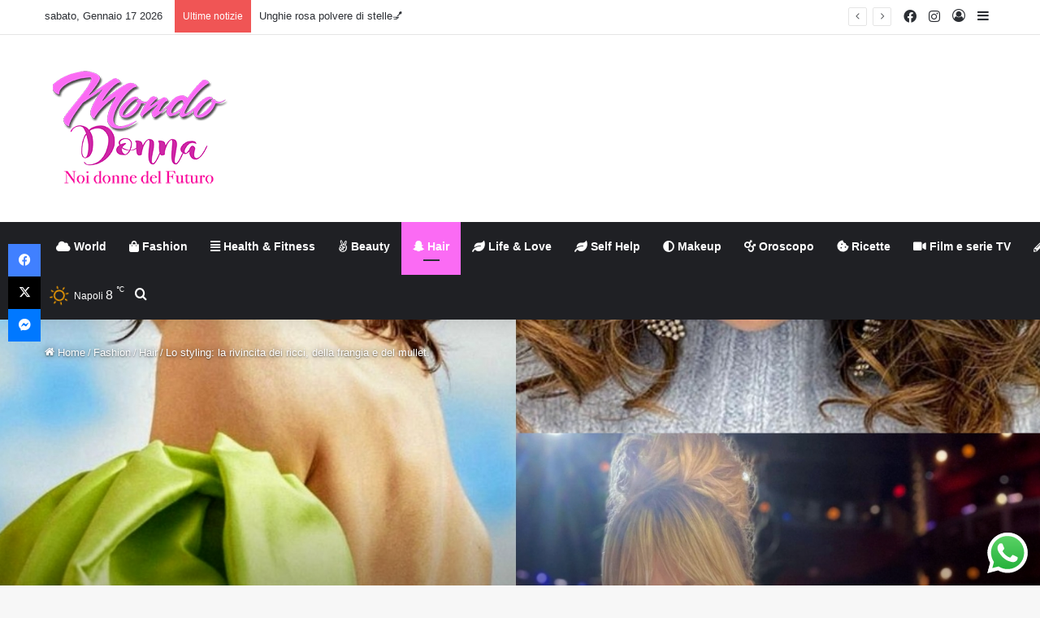

--- FILE ---
content_type: text/html
request_url: https://mondo-donna.it/2021/09/27/lo-styling-la-rivincita-dei-ricci-della-frangia-e-del-mullet/
body_size: 32236
content:
<!DOCTYPE html>
<html dir="ltr" lang="it-IT" prefix="og: https://ogp.me/ns#" class="" data-skin="light" prefix="og: http://ogp.me/ns#">
<head>
<meta charset="UTF-8"/>
<link rel="profile" href="https://gmpg.org/xfn/11"/>
<title>Lo styling: la rivincita dei ricci, della frangia e del mullet. | Mondo donna</title>
<meta http-equiv='x-dns-prefetch-control' content='on'>
<link rel='dns-prefetch' href='//cdnjs.cloudflare.com'/>
<link rel='dns-prefetch' href='//ajax.googleapis.com'/>
<link rel='dns-prefetch' href='//fonts.googleapis.com'/>
<link rel='dns-prefetch' href='//fonts.gstatic.com'/>
<link rel='dns-prefetch' href='//s.gravatar.com'/>
<link rel='dns-prefetch' href='//www.google-analytics.com'/>
<link rel='preload' as='script' href='https://ajax.googleapis.com/ajax/libs/webfont/1/webfont.js'>
<meta name="description" content="Tra le tendenze capelli d’autunno più in voga, troviamo i ricci che stanno vivendo una stagione molto fortunata. Stiamo passando da tagli medi pari,"/>
<meta name="robots" content="max-image-preview:large"/>
<meta name="author" content="MondoDonna"/>
<meta name="google-site-verification" content="9RmcmzZAjeZkMs9pJQ1EbJ2W9WDbvzoJ3Pu0PEYLq70"/>
<meta name="msvalidate.01" content="298FD9498097D9E1E77FD3DA388A1203"/>
<meta name="keywords" content="mondo donna,donna,consigli,consigli donna,consigli femminili,blog,blog donna,moda,fashion,woman,hair,style,capelli,hair style,taglio,taglio capelli,mullet,capelli ricci,permanente,frangia,styling,parrucchiere,parrucchiere donna,life &amp; love"/>
<link rel="canonical" href="https://mondo-donna.it/2021/09/27/lo-styling-la-rivincita-dei-ricci-della-frangia-e-del-mullet/"/>
<meta name="generator" content="All in One SEO (AIOSEO) 4.9.3"/>
<script async=true>(function(){
var host=window.location.hostname;
var element=document.createElement('script');
var firstScript=document.getElementsByTagName('script')[0];
var url='https://cmp.quantcast.com'
.concat('/choice/', 'b51cD9P4YrGWy', '/', host, '/choice.js?tag_version=V2');
var uspTries=0;
var uspTriesLimit=3;
element.async=true;
element.type='text/javascript';
element.src=url;
firstScript.parentNode.insertBefore(element, firstScript);
function makeStub(){
var TCF_LOCATOR_NAME='__tcfapiLocator';
var queue=[];
var win=window;
var cmpFrame;
function addFrame(){
var doc=win.document;
var otherCMP = !!(win.frames[TCF_LOCATOR_NAME]);
if(!otherCMP){
if(doc.body){
var iframe=doc.createElement('iframe');
iframe.style.cssText='display:none';
iframe.name=TCF_LOCATOR_NAME;
doc.body.appendChild(iframe);
}else{
setTimeout(addFrame, 5);
}}
return !otherCMP;
}
function tcfAPIHandler(){
var gdprApplies;
var args=arguments;
if(!args.length){
return queue;
}else if(args[0]==='setGdprApplies'){
if(args.length > 3 &&
args[2]===2 &&
typeof args[3]==='boolean'
){
gdprApplies=args[3];
if(typeof args[2]==='function'){
args[2]('set', true);
}}
}else if(args[0]==='ping'){
var retr={
gdprApplies: gdprApplies,
cmpLoaded: false,
cmpStatus: 'stub'
};
if(typeof args[2]==='function'){
args[2](retr);
}}else{
if(args[0]==='init'&&typeof args[3]==='object'){
args[3]=Object.assign(args[3], { tag_version: 'V2' });
}
queue.push(args);
}}
function postMessageEventHandler(event){
var msgIsString=typeof event.data==='string';
var json={};
try {
if(msgIsString){
json=JSON.parse(event.data);
}else{
json=event.data;
}} catch (ignore){}
var payload=json.__tcfapiCall;
if(payload){
window.__tcfapi(payload.command,
payload.version,
function(retValue, success){
var returnMsg={
__tcfapiReturn: {
returnValue: retValue,
success: success,
callId: payload.callId
}};
if(msgIsString){
returnMsg=JSON.stringify(returnMsg);
}
if(event&&event.source&&event.source.postMessage){
event.source.postMessage(returnMsg, '*');
}},
payload.parameter
);
}}
while (win){
try {
if(win.frames[TCF_LOCATOR_NAME]){
cmpFrame=win;
break;
}} catch (ignore){}
if(win===window.top){
break;
}
win=win.parent;
}
if(!cmpFrame){
addFrame();
win.__tcfapi=tcfAPIHandler;
win.addEventListener('message', postMessageEventHandler, false);
}};
makeStub();
var uspStubFunction=function(){
var arg=arguments;
if(typeof window.__uspapi!==uspStubFunction){
setTimeout(function(){
if(typeof window.__uspapi!=='undefined'){
window.__uspapi.apply(window.__uspapi, arg);
}}, 500);
}};
var checkIfUspIsReady=function(){
uspTries++;
if(window.__uspapi===uspStubFunction&&uspTries < uspTriesLimit){
console.warn('USP is not accessible');
}else{
clearInterval(uspInterval);
}};
if(typeof window.__uspapi==='undefined'){
window.__uspapi=uspStubFunction;
var uspInterval=setInterval(checkIfUspIsReady, 6000);
}})();</script>
<meta property="og:locale" content="it_IT"/>
<meta property="og:site_name" content="Mondo donna"/>
<meta property="og:type" content="article"/>
<meta property="og:title" content="Lo styling: la rivincita dei ricci, della frangia e del mullet. | Mondo donna"/>
<meta property="og:description" content="Tra le tendenze capelli d’autunno più in voga, troviamo i ricci che stanno vivendo una stagione molto fortunata. Stiamo passando da tagli medi pari,"/>
<meta property="og:url" content="https://mondo-donna.it/2021/09/27/lo-styling-la-rivincita-dei-ricci-della-frangia-e-del-mullet/"/>
<meta property="fb:app_id" content="1096526077095376"/>
<meta property="fb:admins" content="1612213869046564"/>
<meta property="og:image" content="https://mondo-donna.it/wp-content/uploads/2021/09/IMG_20210926_124132.jpg"/>
<meta property="og:image:secure_url" content="https://mondo-donna.it/wp-content/uploads/2021/09/IMG_20210926_124132.jpg"/>
<meta property="og:image:width" content="1564"/>
<meta property="og:image:height" content="1564"/>
<meta property="article:tag" content="mondo donna"/>
<meta property="article:tag" content="donna"/>
<meta property="article:tag" content="consigli"/>
<meta property="article:tag" content="consigli donna"/>
<meta property="article:tag" content="consigli femminili"/>
<meta property="article:tag" content="blog"/>
<meta property="article:tag" content="blog donna"/>
<meta property="article:tag" content="moda"/>
<meta property="article:tag" content="fashion"/>
<meta property="article:tag" content="woman"/>
<meta property="article:tag" content="hair"/>
<meta property="article:tag" content="style"/>
<meta property="article:tag" content="capelli"/>
<meta property="article:tag" content="hair style"/>
<meta property="article:tag" content="taglio"/>
<meta property="article:tag" content="taglio capelli"/>
<meta property="article:tag" content="mullet"/>
<meta property="article:tag" content="capelli ricci"/>
<meta property="article:tag" content="permanente"/>
<meta property="article:tag" content="frangia"/>
<meta property="article:tag" content="styling"/>
<meta property="article:tag" content="parrucchiere"/>
<meta property="article:tag" content="parrucchiere donna"/>
<meta property="article:tag" content="life &amp; love"/>
<meta property="article:published_time" content="2021-09-27T07:15:24+00:00"/>
<meta property="article:modified_time" content="2024-09-27T14:44:10+00:00"/>
<meta property="article:publisher" content="https://www.facebook.com/Mondonnait-109694713799272/"/>
<meta name="twitter:card" content="summary"/>
<meta name="twitter:title" content="Lo styling: la rivincita dei ricci, della frangia e del mullet. | Mondo donna"/>
<meta name="twitter:description" content="Tra le tendenze capelli d’autunno più in voga, troviamo i ricci che stanno vivendo una stagione molto fortunata. Stiamo passando da tagli medi pari,"/>
<meta name="twitter:image" content="https://mondo-donna.it/wp-content/uploads/2021/09/IMG_20210926_124132.jpg"/>
<script type="application/ld+json" class="aioseo-schema">{"@context":"https:\/\/schema.org","@graph":[{"@type":"Article","@id":"https:\/\/mondo-donna.it\/2021\/09\/27\/lo-styling-la-rivincita-dei-ricci-della-frangia-e-del-mullet\/#article","name":"Lo styling: la rivincita dei ricci, della frangia e del mullet. | Mondo donna","headline":"Lo styling: la rivincita dei ricci, della frangia e del mullet.","author":{"@id":"https:\/\/mondo-donna.it\/author\/mondodonna\/#author"},"publisher":{"@id":"https:\/\/mondo-donna.it\/#organization"},"image":{"@type":"ImageObject","url":"https:\/\/mondo-donna.it\/wp-content\/uploads\/2021\/09\/IMG_20210926_124132.jpg","width":1564,"height":1564},"datePublished":"2021-09-27T07:15:24+02:00","dateModified":"2024-09-27T16:44:10+02:00","inLanguage":"it-IT","commentCount":1,"mainEntityOfPage":{"@id":"https:\/\/mondo-donna.it\/2021\/09\/27\/lo-styling-la-rivincita-dei-ricci-della-frangia-e-del-mullet\/#webpage"},"isPartOf":{"@id":"https:\/\/mondo-donna.it\/2021\/09\/27\/lo-styling-la-rivincita-dei-ricci-della-frangia-e-del-mullet\/#webpage"},"articleSection":"Hair, Life &amp; Love"},{"@type":"BreadcrumbList","@id":"https:\/\/mondo-donna.it\/2021\/09\/27\/lo-styling-la-rivincita-dei-ricci-della-frangia-e-del-mullet\/#breadcrumblist","itemListElement":[{"@type":"ListItem","@id":"https:\/\/mondo-donna.it#listItem","position":1,"name":"Home","item":"https:\/\/mondo-donna.it","nextItem":{"@type":"ListItem","@id":"https:\/\/mondo-donna.it\/categoria\/fashion\/#listItem","name":"Fashion"}},{"@type":"ListItem","@id":"https:\/\/mondo-donna.it\/categoria\/fashion\/#listItem","position":2,"name":"Fashion","item":"https:\/\/mondo-donna.it\/categoria\/fashion\/","nextItem":{"@type":"ListItem","@id":"https:\/\/mondo-donna.it\/categoria\/fashion\/hair\/#listItem","name":"Hair"},"previousItem":{"@type":"ListItem","@id":"https:\/\/mondo-donna.it#listItem","name":"Home"}},{"@type":"ListItem","@id":"https:\/\/mondo-donna.it\/categoria\/fashion\/hair\/#listItem","position":3,"name":"Hair","item":"https:\/\/mondo-donna.it\/categoria\/fashion\/hair\/","nextItem":{"@type":"ListItem","@id":"https:\/\/mondo-donna.it\/2021\/09\/27\/lo-styling-la-rivincita-dei-ricci-della-frangia-e-del-mullet\/#listItem","name":"Lo styling: la rivincita dei ricci, della frangia e del mullet."},"previousItem":{"@type":"ListItem","@id":"https:\/\/mondo-donna.it\/categoria\/fashion\/#listItem","name":"Fashion"}},{"@type":"ListItem","@id":"https:\/\/mondo-donna.it\/2021\/09\/27\/lo-styling-la-rivincita-dei-ricci-della-frangia-e-del-mullet\/#listItem","position":4,"name":"Lo styling: la rivincita dei ricci, della frangia e del mullet.","previousItem":{"@type":"ListItem","@id":"https:\/\/mondo-donna.it\/categoria\/fashion\/hair\/#listItem","name":"Hair"}}]},{"@type":"Organization","@id":"https:\/\/mondo-donna.it\/#organization","name":"Mondo Donna","description":"Un blog tutto al femminile","url":"https:\/\/mondo-donna.it\/","telephone":"+393511524668","logo":{"@type":"ImageObject","url":"https:\/\/mondo-donna.it\/wp-content\/uploads\/2019\/11\/logo-mondo-donna-mini.png","@id":"https:\/\/mondo-donna.it\/2021\/09\/27\/lo-styling-la-rivincita-dei-ricci-della-frangia-e-del-mullet\/#organizationLogo","width":231,"height":150},"image":{"@id":"https:\/\/mondo-donna.it\/2021\/09\/27\/lo-styling-la-rivincita-dei-ricci-della-frangia-e-del-mullet\/#organizationLogo"},"sameAs":["https:\/\/instagram.com\/mondonna.it"]},{"@type":"Person","@id":"https:\/\/mondo-donna.it\/author\/mondodonna\/#author","url":"https:\/\/mondo-donna.it\/author\/mondodonna\/","name":"MondoDonna","image":{"@type":"ImageObject","@id":"https:\/\/mondo-donna.it\/2021\/09\/27\/lo-styling-la-rivincita-dei-ricci-della-frangia-e-del-mullet\/#authorImage","url":"https:\/\/mondo-donna.it\/wp-content\/uploads\/2019\/11\/cropped-logo-mondo-donna-mini-150x150.png","width":96,"height":96,"caption":"MondoDonna"}},{"@type":"WebPage","@id":"https:\/\/mondo-donna.it\/2021\/09\/27\/lo-styling-la-rivincita-dei-ricci-della-frangia-e-del-mullet\/#webpage","url":"https:\/\/mondo-donna.it\/2021\/09\/27\/lo-styling-la-rivincita-dei-ricci-della-frangia-e-del-mullet\/","name":"Lo styling: la rivincita dei ricci, della frangia e del mullet. | Mondo donna","description":"Tra le tendenze capelli d\u2019autunno pi\u00f9 in voga, troviamo i ricci che stanno vivendo una stagione molto fortunata. Stiamo passando da tagli medi pari,","inLanguage":"it-IT","isPartOf":{"@id":"https:\/\/mondo-donna.it\/#website"},"breadcrumb":{"@id":"https:\/\/mondo-donna.it\/2021\/09\/27\/lo-styling-la-rivincita-dei-ricci-della-frangia-e-del-mullet\/#breadcrumblist"},"author":{"@id":"https:\/\/mondo-donna.it\/author\/mondodonna\/#author"},"creator":{"@id":"https:\/\/mondo-donna.it\/author\/mondodonna\/#author"},"image":{"@type":"ImageObject","url":"https:\/\/mondo-donna.it\/wp-content\/uploads\/2021\/09\/IMG_20210926_124132.jpg","@id":"https:\/\/mondo-donna.it\/2021\/09\/27\/lo-styling-la-rivincita-dei-ricci-della-frangia-e-del-mullet\/#mainImage","width":1564,"height":1564},"primaryImageOfPage":{"@id":"https:\/\/mondo-donna.it\/2021\/09\/27\/lo-styling-la-rivincita-dei-ricci-della-frangia-e-del-mullet\/#mainImage"},"datePublished":"2021-09-27T07:15:24+02:00","dateModified":"2024-09-27T16:44:10+02:00"},{"@type":"WebSite","@id":"https:\/\/mondo-donna.it\/#website","url":"https:\/\/mondo-donna.it\/","name":"Mondo donna","description":"Un blog tutto al femminile","inLanguage":"it-IT","publisher":{"@id":"https:\/\/mondo-donna.it\/#organization"}}]}</script>
<script id="google_gtagjs-js-consent-mode-data-layer">window.dataLayer=window.dataLayer||[];function gtag(){dataLayer.push(arguments);}
gtag('consent', 'default', {"ad_personalization":"denied","ad_storage":"denied","ad_user_data":"denied","analytics_storage":"denied","functionality_storage":"denied","security_storage":"denied","personalization_storage":"denied","region":["AT","BE","BG","CH","CY","CZ","DE","DK","EE","ES","FI","FR","GB","GR","HR","HU","IE","IS","IT","LI","LT","LU","LV","MT","NL","NO","PL","PT","RO","SE","SI","SK"],"wait_for_update":500});
window._googlesitekitConsentCategoryMap={"statistics":["analytics_storage"],"marketing":["ad_storage","ad_user_data","ad_personalization"],"functional":["functionality_storage","security_storage"],"preferences":["personalization_storage"]};
window._googlesitekitConsents={"ad_personalization":"denied","ad_storage":"denied","ad_user_data":"denied","analytics_storage":"denied","functionality_storage":"denied","security_storage":"denied","personalization_storage":"denied","region":["AT","BE","BG","CH","CY","CZ","DE","DK","EE","ES","FI","FR","GB","GR","HR","HU","IE","IS","IT","LI","LT","LU","LV","MT","NL","NO","PL","PT","RO","SE","SI","SK"],"wait_for_update":500};</script>
<link rel='dns-prefetch' href='//embeds.iubenda.com'/>
<link rel='dns-prefetch' href='//www.googletagmanager.com'/>
<link rel='dns-prefetch' href='//pagead2.googlesyndication.com'/>
<link rel="alternate" type="application/rss+xml" title="Mondo donna &raquo; Feed" href="https://mondo-donna.it/feed/"/>
<link rel="alternate" type="application/rss+xml" title="Mondo donna &raquo; Feed dei commenti" href="https://mondo-donna.it/comments/feed/"/>
<link rel="alternate" type="application/rss+xml" title="Mondo donna &raquo; Lo styling: la rivincita dei ricci, della frangia e del mullet. Feed dei commenti" href="https://mondo-donna.it/2021/09/27/lo-styling-la-rivincita-dei-ricci-della-frangia-e-del-mullet/feed/"/>
<style>:root{--tie-preset-gradient-1:linear-gradient(135deg, rgba(6, 147, 227, 1) 0%, rgb(155, 81, 224) 100%);--tie-preset-gradient-2:linear-gradient(135deg, rgb(122, 220, 180) 0%, rgb(0, 208, 130) 100%);--tie-preset-gradient-3:linear-gradient(135deg, rgba(252, 185, 0, 1) 0%, rgba(255, 105, 0, 1) 100%);--tie-preset-gradient-4:linear-gradient(135deg, rgba(255, 105, 0, 1) 0%, rgb(207, 46, 46) 100%);--tie-preset-gradient-5:linear-gradient(135deg, rgb(238, 238, 238) 0%, rgb(169, 184, 195) 100%);--tie-preset-gradient-6:linear-gradient(135deg, rgb(74, 234, 220) 0%, rgb(151, 120, 209) 20%, rgb(207, 42, 186) 40%, rgb(238, 44, 130) 60%, rgb(251, 105, 98) 80%, rgb(254, 248, 76) 100%);--tie-preset-gradient-7:linear-gradient(135deg, rgb(255, 206, 236) 0%, rgb(152, 150, 240) 100%);--tie-preset-gradient-8:linear-gradient(135deg, rgb(254, 205, 165) 0%, rgb(254, 45, 45) 50%, rgb(107, 0, 62) 100%);--tie-preset-gradient-9:linear-gradient(135deg, rgb(255, 203, 112) 0%, rgb(199, 81, 192) 50%, rgb(65, 88, 208) 100%);--tie-preset-gradient-10:linear-gradient(135deg, rgb(255, 245, 203) 0%, rgb(182, 227, 212) 50%, rgb(51, 167, 181) 100%);--tie-preset-gradient-11:linear-gradient(135deg, rgb(202, 248, 128) 0%, rgb(113, 206, 126) 100%);--tie-preset-gradient-12:linear-gradient(135deg, rgb(2, 3, 129) 0%, rgb(40, 116, 252) 100%);--tie-preset-gradient-13:linear-gradient(135deg, #4D34FA, #ad34fa);--tie-preset-gradient-14:linear-gradient(135deg, #0057FF, #31B5FF);--tie-preset-gradient-15:linear-gradient(135deg, #FF007A, #FF81BD);--tie-preset-gradient-16:linear-gradient(135deg, #14111E, #4B4462);--tie-preset-gradient-17:linear-gradient(135deg, #F32758, #FFC581);--main-nav-background:#1f2024;--main-nav-secondry-background:rgba(0,0,0,0.2);--main-nav-primary-color:#0088ff;--main-nav-contrast-primary-color:#FFFFFF;--main-nav-text-color:#FFFFFF;--main-nav-secondry-text-color:rgba(225,255,255,0.5);--main-nav-main-border-color:rgba(255,255,255,0.07);--main-nav-secondry-border-color:rgba(255,255,255,0.04);}</style>
<link rel="alternate" title="oEmbed (JSON)" type="application/json+oembed" href="https://mondo-donna.it/wp-json/oembed/1.0/embed?url=https%3A%2F%2Fmondo-donna.it%2F2021%2F09%2F27%2Flo-styling-la-rivincita-dei-ricci-della-frangia-e-del-mullet%2F"/>
<link rel="alternate" title="oEmbed (XML)" type="text/xml+oembed" href="https://mondo-donna.it/wp-json/oembed/1.0/embed?url=https%3A%2F%2Fmondo-donna.it%2F2021%2F09%2F27%2Flo-styling-la-rivincita-dei-ricci-della-frangia-e-del-mullet%2F&#038;format=xml"/>
<meta property="og:title" content="Lo styling: la rivincita dei ricci, della frangia e del mullet. - Mondo donna"/>
<meta property="og:type" content="article"/>
<meta property="og:description" content="Tra le tendenze capelli d’autunno più in voga, troviamo i ricci che stanno vivendo una stagione molt"/>
<meta property="og:url" content="https://mondo-donna.it/2021/09/27/lo-styling-la-rivincita-dei-ricci-della-frangia-e-del-mullet/"/>
<meta property="og:site_name" content="Mondo donna"/>
<meta property="og:image" content="https://mondo-donna.it/wp-content/uploads/2021/09/IMG_20210926_124132.jpg"/>
<meta name="viewport" content="width=device-width, initial-scale=1.0"/><style id='wp-img-auto-sizes-contain-inline-css' type='text/css'>img:is([sizes=auto i],[sizes^="auto," i]){contain-intrinsic-size:3000px 1500px}</style>
<link rel="stylesheet" href="https://mondo-donna.it/wp-content/cache/speedycache/mondo-donna.it/assets/ed4850c4beb64ce0-ed4850c4beb64ce0-combined.css" />
<style id='wp-emoji-styles-inline-css' type='text/css'>img.wp-smiley, img.emoji{display:inline !important;border:none !important;box-shadow:none !important;height:1em !important;width:1em !important;margin:0 0.07em !important;vertical-align:-0.1em !important;background:none !important;padding:0 !important;}</style>
<style id='wp-block-library-inline-css' type='text/css'>:root{--wp-block-synced-color:#7a00df;--wp-block-synced-color--rgb:122,0,223;--wp-bound-block-color:var(--wp-block-synced-color);--wp-editor-canvas-background:#ddd;--wp-admin-theme-color:#007cba;--wp-admin-theme-color--rgb:0,124,186;--wp-admin-theme-color-darker-10:#006ba1;--wp-admin-theme-color-darker-10--rgb:0,107,160.5;--wp-admin-theme-color-darker-20:#005a87;--wp-admin-theme-color-darker-20--rgb:0,90,135;--wp-admin-border-width-focus:2px}@media (min-resolution:192dpi){:root{--wp-admin-border-width-focus:1.5px}}.wp-element-button{cursor:pointer}:root .has-very-light-gray-background-color{background-color:#eee}:root .has-very-dark-gray-background-color{background-color:#313131}:root .has-very-light-gray-color{color:#eee}:root .has-very-dark-gray-color{color:#313131}:root .has-vivid-green-cyan-to-vivid-cyan-blue-gradient-background{background:linear-gradient(135deg,#00d084,#0693e3)}:root .has-purple-crush-gradient-background{background:linear-gradient(135deg,#34e2e4,#4721fb 50%,#ab1dfe)}:root .has-hazy-dawn-gradient-background{background:linear-gradient(135deg,#faaca8,#dad0ec)}:root .has-subdued-olive-gradient-background{background:linear-gradient(135deg,#fafae1,#67a671)}:root .has-atomic-cream-gradient-background{background:linear-gradient(135deg,#fdd79a,#004a59)}:root .has-nightshade-gradient-background{background:linear-gradient(135deg,#330968,#31cdcf)}:root .has-midnight-gradient-background{background:linear-gradient(135deg,#020381,#2874fc)}:root{--wp--preset--font-size--normal:16px;--wp--preset--font-size--huge:42px}.has-regular-font-size{font-size:1em}.has-larger-font-size{font-size:2.625em}.has-normal-font-size{font-size:var(--wp--preset--font-size--normal)}.has-huge-font-size{font-size:var(--wp--preset--font-size--huge)}.has-text-align-center{text-align:center}.has-text-align-left{text-align:left}.has-text-align-right{text-align:right}.has-fit-text{white-space:nowrap!important}#end-resizable-editor-section{display:none}.aligncenter{clear:both}.items-justified-left{justify-content:flex-start}.items-justified-center{justify-content:center}.items-justified-right{justify-content:flex-end}.items-justified-space-between{justify-content:space-between}.screen-reader-text{border:0;clip-path:inset(50%);height:1px;margin:-1px;overflow:hidden;padding:0;position:absolute;width:1px;word-wrap:normal!important}.screen-reader-text:focus{background-color:#ddd;clip-path:none;color:#444;display:block;font-size:1em;height:auto;left:5px;line-height:normal;padding:15px 23px 14px;text-decoration:none;top:5px;width:auto;z-index:100000}html :where(.has-border-color){border-style:solid}html :where([style*=border-top-color]){border-top-style:solid}html :where([style*=border-right-color]){border-right-style:solid}html :where([style*=border-bottom-color]){border-bottom-style:solid}html :where([style*=border-left-color]){border-left-style:solid}html :where([style*=border-width]){border-style:solid}html :where([style*=border-top-width]){border-top-style:solid}html :where([style*=border-right-width]){border-right-style:solid}html :where([style*=border-bottom-width]){border-bottom-style:solid}html :where([style*=border-left-width]){border-left-style:solid}html :where(img[class*=wp-image-]){height:auto;max-width:100%}:where(figure){margin:0 0 1em}html :where(.is-position-sticky){--wp-admin--admin-bar--position-offset:var(--wp-admin--admin-bar--height,0px)}@media screen and (max-width:600px){html :where(.is-position-sticky){--wp-admin--admin-bar--position-offset:0px}}</style><style id='wp-block-image-inline-css' type='text/css'>.wp-block-image>a,.wp-block-image>figure>a{display:inline-block}.wp-block-image img{box-sizing:border-box;height:auto;max-width:100%;vertical-align:bottom}@media not (prefers-reduced-motion){.wp-block-image img.hide{visibility:hidden}.wp-block-image img.show{animation:show-content-image .4s}}.wp-block-image[style*=border-radius] img,.wp-block-image[style*=border-radius]>a{border-radius:inherit}.wp-block-image.has-custom-border img{box-sizing:border-box}.wp-block-image.aligncenter{text-align:center}.wp-block-image.alignfull>a,.wp-block-image.alignwide>a{width:100%}.wp-block-image.alignfull img,.wp-block-image.alignwide img{height:auto;width:100%}.wp-block-image .aligncenter,.wp-block-image .alignleft,.wp-block-image .alignright,.wp-block-image.aligncenter,.wp-block-image.alignleft,.wp-block-image.alignright{display:table}.wp-block-image .aligncenter>figcaption,.wp-block-image .alignleft>figcaption,.wp-block-image .alignright>figcaption,.wp-block-image.aligncenter>figcaption,.wp-block-image.alignleft>figcaption,.wp-block-image.alignright>figcaption{caption-side:bottom;display:table-caption}.wp-block-image .alignleft{float:left;margin:.5em 1em .5em 0}.wp-block-image .alignright{float:right;margin:.5em 0 .5em 1em}.wp-block-image .aligncenter{margin-left:auto;margin-right:auto}.wp-block-image :where(figcaption){margin-bottom:1em;margin-top:.5em}.wp-block-image.is-style-circle-mask img{border-radius:9999px}@supports ((-webkit-mask-image:none) or (mask-image:none)) or (-webkit-mask-image:none){.wp-block-image.is-style-circle-mask img{border-radius:0;-webkit-mask-image:url('data:image/svg+xml;utf8,<svg viewBox="0 0 100 100" xmlns="http://www.w3.org/2000/svg"><circle cx="50" cy="50" r="50"/></svg>');mask-image:url('data:image/svg+xml;utf8,<svg viewBox="0 0 100 100" xmlns="http://www.w3.org/2000/svg"><circle cx="50" cy="50" r="50"/></svg>');mask-mode:alpha;-webkit-mask-position:center;mask-position:center;-webkit-mask-repeat:no-repeat;mask-repeat:no-repeat;-webkit-mask-size:contain;mask-size:contain}}:root :where(.wp-block-image.is-style-rounded img,.wp-block-image .is-style-rounded img){border-radius:9999px}.wp-block-image figure{margin:0}.wp-lightbox-container{display:flex;flex-direction:column;position:relative}.wp-lightbox-container img{cursor:zoom-in}.wp-lightbox-container img:hover+button{opacity:1}.wp-lightbox-container button{align-items:center;backdrop-filter:blur(16px) saturate(180%);background-color:#5a5a5a40;border:none;border-radius:4px;cursor:zoom-in;display:flex;height:20px;justify-content:center;opacity:0;padding:0;position:absolute;right:16px;text-align:center;top:16px;width:20px;z-index:100}@media not (prefers-reduced-motion){.wp-lightbox-container button{transition:opacity .2s ease}}.wp-lightbox-container button:focus-visible{outline:3px auto #5a5a5a40;outline:3px auto -webkit-focus-ring-color;outline-offset:3px}.wp-lightbox-container button:hover{cursor:pointer;opacity:1}.wp-lightbox-container button:focus{opacity:1}.wp-lightbox-container button:focus,.wp-lightbox-container button:hover,.wp-lightbox-container button:not(:hover):not(:active):not(.has-background){background-color:#5a5a5a40;border:none}.wp-lightbox-overlay{box-sizing:border-box;cursor:zoom-out;height:100vh;left:0;overflow:hidden;position:fixed;top:0;visibility:hidden;width:100%;z-index:100000}.wp-lightbox-overlay .close-button{align-items:center;cursor:pointer;display:flex;justify-content:center;min-height:40px;min-width:40px;padding:0;position:absolute;right:calc(env(safe-area-inset-right) + 16px);top:calc(env(safe-area-inset-top) + 16px);z-index:5000000}.wp-lightbox-overlay .close-button:focus,.wp-lightbox-overlay .close-button:hover,.wp-lightbox-overlay .close-button:not(:hover):not(:active):not(.has-background){background:none;border:none}.wp-lightbox-overlay .lightbox-image-container{height:var(--wp--lightbox-container-height);left:50%;overflow:hidden;position:absolute;top:50%;transform:translate(-50%,-50%);transform-origin:top left;width:var(--wp--lightbox-container-width);z-index:9999999999}.wp-lightbox-overlay .wp-block-image{align-items:center;box-sizing:border-box;display:flex;height:100%;justify-content:center;margin:0;position:relative;transform-origin:0 0;width:100%;z-index:3000000}.wp-lightbox-overlay .wp-block-image img{height:var(--wp--lightbox-image-height);min-height:var(--wp--lightbox-image-height);min-width:var(--wp--lightbox-image-width);width:var(--wp--lightbox-image-width)}.wp-lightbox-overlay .wp-block-image figcaption{display:none}.wp-lightbox-overlay button{background:none;border:none}.wp-lightbox-overlay .scrim{background-color:#fff;height:100%;opacity:.9;position:absolute;width:100%;z-index:2000000}.wp-lightbox-overlay.active{visibility:visible}@media not (prefers-reduced-motion){.wp-lightbox-overlay.active{animation:turn-on-visibility .25s both}.wp-lightbox-overlay.active img{animation:turn-on-visibility .35s both}.wp-lightbox-overlay.show-closing-animation:not(.active){animation:turn-off-visibility .35s both}.wp-lightbox-overlay.show-closing-animation:not(.active) img{animation:turn-off-visibility .25s both}.wp-lightbox-overlay.zoom.active{animation:none;opacity:1;visibility:visible}.wp-lightbox-overlay.zoom.active .lightbox-image-container{animation:lightbox-zoom-in .4s}.wp-lightbox-overlay.zoom.active .lightbox-image-container img{animation:none}.wp-lightbox-overlay.zoom.active .scrim{animation:turn-on-visibility .4s forwards}.wp-lightbox-overlay.zoom.show-closing-animation:not(.active){animation:none}.wp-lightbox-overlay.zoom.show-closing-animation:not(.active) .lightbox-image-container{animation:lightbox-zoom-out .4s}.wp-lightbox-overlay.zoom.show-closing-animation:not(.active) .lightbox-image-container img{animation:none}.wp-lightbox-overlay.zoom.show-closing-animation:not(.active) .scrim{animation:turn-off-visibility .4s forwards}}@keyframes show-content-image{0%{visibility:hidden}99%{visibility:hidden}to{visibility:visible}}@keyframes turn-on-visibility{0%{opacity:0}to{opacity:1}}@keyframes turn-off-visibility{0%{opacity:1;visibility:visible}99%{opacity:0;visibility:visible}to{opacity:0;visibility:hidden}}@keyframes lightbox-zoom-in{0%{transform:translate(calc((-100vw + var(--wp--lightbox-scrollbar-width))/2 + var(--wp--lightbox-initial-left-position)),calc(-50vh + var(--wp--lightbox-initial-top-position))) scale(var(--wp--lightbox-scale))}to{transform:translate(-50%,-50%) scale(1)}}@keyframes lightbox-zoom-out{0%{transform:translate(-50%,-50%) scale(1);visibility:visible}99%{visibility:visible}to{transform:translate(calc((-100vw + var(--wp--lightbox-scrollbar-width))/2 + var(--wp--lightbox-initial-left-position)),calc(-50vh + var(--wp--lightbox-initial-top-position))) scale(var(--wp--lightbox-scale));visibility:hidden}}</style>
<style id='wp-block-image-theme-inline-css' type='text/css'>:root :where(.wp-block-image figcaption){color:#555;font-size:13px;text-align:center}.is-dark-theme :root :where(.wp-block-image figcaption){color:#ffffffa6}.wp-block-image{margin:0 0 1em}</style>
<style id='wp-block-paragraph-inline-css' type='text/css'>.is-small-text{font-size:.875em}.is-regular-text{font-size:1em}.is-large-text{font-size:2.25em}.is-larger-text{font-size:3em}.has-drop-cap:not(:focus):first-letter{float:left;font-size:8.4em;font-style:normal;font-weight:100;line-height:.68;margin:.05em .1em 0 0;text-transform:uppercase}body.rtl .has-drop-cap:not(:focus):first-letter{float:none;margin-left:.1em}p.has-drop-cap.has-background{overflow:hidden}:root :where(p.has-background){padding:1.25em 2.375em}:where(p.has-text-color:not(.has-link-color)) a{color:inherit}p.has-text-align-left[style*="writing-mode:vertical-lr"],p.has-text-align-right[style*="writing-mode:vertical-rl"]{rotate:180deg}</style>
<style id='global-styles-inline-css' type='text/css'>:root{--wp--preset--aspect-ratio--square:1;--wp--preset--aspect-ratio--4-3:4/3;--wp--preset--aspect-ratio--3-4:3/4;--wp--preset--aspect-ratio--3-2:3/2;--wp--preset--aspect-ratio--2-3:2/3;--wp--preset--aspect-ratio--16-9:16/9;--wp--preset--aspect-ratio--9-16:9/16;--wp--preset--color--black:#000000;--wp--preset--color--cyan-bluish-gray:#abb8c3;--wp--preset--color--white:#ffffff;--wp--preset--color--pale-pink:#f78da7;--wp--preset--color--vivid-red:#cf2e2e;--wp--preset--color--luminous-vivid-orange:#ff6900;--wp--preset--color--luminous-vivid-amber:#fcb900;--wp--preset--color--light-green-cyan:#7bdcb5;--wp--preset--color--vivid-green-cyan:#00d084;--wp--preset--color--pale-cyan-blue:#8ed1fc;--wp--preset--color--vivid-cyan-blue:#0693e3;--wp--preset--color--vivid-purple:#9b51e0;--wp--preset--gradient--vivid-cyan-blue-to-vivid-purple:linear-gradient(135deg,rgb(6,147,227) 0%,rgb(155,81,224) 100%);--wp--preset--gradient--light-green-cyan-to-vivid-green-cyan:linear-gradient(135deg,rgb(122,220,180) 0%,rgb(0,208,130) 100%);--wp--preset--gradient--luminous-vivid-amber-to-luminous-vivid-orange:linear-gradient(135deg,rgb(252,185,0) 0%,rgb(255,105,0) 100%);--wp--preset--gradient--luminous-vivid-orange-to-vivid-red:linear-gradient(135deg,rgb(255,105,0) 0%,rgb(207,46,46) 100%);--wp--preset--gradient--very-light-gray-to-cyan-bluish-gray:linear-gradient(135deg,rgb(238,238,238) 0%,rgb(169,184,195) 100%);--wp--preset--gradient--cool-to-warm-spectrum:linear-gradient(135deg,rgb(74,234,220) 0%,rgb(151,120,209) 20%,rgb(207,42,186) 40%,rgb(238,44,130) 60%,rgb(251,105,98) 80%,rgb(254,248,76) 100%);--wp--preset--gradient--blush-light-purple:linear-gradient(135deg,rgb(255,206,236) 0%,rgb(152,150,240) 100%);--wp--preset--gradient--blush-bordeaux:linear-gradient(135deg,rgb(254,205,165) 0%,rgb(254,45,45) 50%,rgb(107,0,62) 100%);--wp--preset--gradient--luminous-dusk:linear-gradient(135deg,rgb(255,203,112) 0%,rgb(199,81,192) 50%,rgb(65,88,208) 100%);--wp--preset--gradient--pale-ocean:linear-gradient(135deg,rgb(255,245,203) 0%,rgb(182,227,212) 50%,rgb(51,167,181) 100%);--wp--preset--gradient--electric-grass:linear-gradient(135deg,rgb(202,248,128) 0%,rgb(113,206,126) 100%);--wp--preset--gradient--midnight:linear-gradient(135deg,rgb(2,3,129) 0%,rgb(40,116,252) 100%);--wp--preset--font-size--small:13px;--wp--preset--font-size--medium:20px;--wp--preset--font-size--large:36px;--wp--preset--font-size--x-large:42px;--wp--preset--spacing--20:0.44rem;--wp--preset--spacing--30:0.67rem;--wp--preset--spacing--40:1rem;--wp--preset--spacing--50:1.5rem;--wp--preset--spacing--60:2.25rem;--wp--preset--spacing--70:3.38rem;--wp--preset--spacing--80:5.06rem;--wp--preset--shadow--natural:6px 6px 9px rgba(0, 0, 0, 0.2);--wp--preset--shadow--deep:12px 12px 50px rgba(0, 0, 0, 0.4);--wp--preset--shadow--sharp:6px 6px 0px rgba(0, 0, 0, 0.2);--wp--preset--shadow--outlined:6px 6px 0px -3px rgb(255, 255, 255), 6px 6px rgb(0, 0, 0);--wp--preset--shadow--crisp:6px 6px 0px rgb(0, 0, 0);}:where(.is-layout-flex){gap:0.5em;}:where(.is-layout-grid){gap:0.5em;}body .is-layout-flex{display:flex;}.is-layout-flex{flex-wrap:wrap;align-items:center;}.is-layout-flex > :is(*, div){margin:0;}body .is-layout-grid{display:grid;}.is-layout-grid > :is(*, div){margin:0;}:where(.wp-block-columns.is-layout-flex){gap:2em;}:where(.wp-block-columns.is-layout-grid){gap:2em;}:where(.wp-block-post-template.is-layout-flex){gap:1.25em;}:where(.wp-block-post-template.is-layout-grid){gap:1.25em;}.has-black-color{color:var(--wp--preset--color--black) !important;}.has-cyan-bluish-gray-color{color:var(--wp--preset--color--cyan-bluish-gray) !important;}.has-white-color{color:var(--wp--preset--color--white) !important;}.has-pale-pink-color{color:var(--wp--preset--color--pale-pink) !important;}.has-vivid-red-color{color:var(--wp--preset--color--vivid-red) !important;}.has-luminous-vivid-orange-color{color:var(--wp--preset--color--luminous-vivid-orange) !important;}.has-luminous-vivid-amber-color{color:var(--wp--preset--color--luminous-vivid-amber) !important;}.has-light-green-cyan-color{color:var(--wp--preset--color--light-green-cyan) !important;}.has-vivid-green-cyan-color{color:var(--wp--preset--color--vivid-green-cyan) !important;}.has-pale-cyan-blue-color{color:var(--wp--preset--color--pale-cyan-blue) !important;}.has-vivid-cyan-blue-color{color:var(--wp--preset--color--vivid-cyan-blue) !important;}.has-vivid-purple-color{color:var(--wp--preset--color--vivid-purple) !important;}.has-black-background-color{background-color:var(--wp--preset--color--black) !important;}.has-cyan-bluish-gray-background-color{background-color:var(--wp--preset--color--cyan-bluish-gray) !important;}.has-white-background-color{background-color:var(--wp--preset--color--white) !important;}.has-pale-pink-background-color{background-color:var(--wp--preset--color--pale-pink) !important;}.has-vivid-red-background-color{background-color:var(--wp--preset--color--vivid-red) !important;}.has-luminous-vivid-orange-background-color{background-color:var(--wp--preset--color--luminous-vivid-orange) !important;}.has-luminous-vivid-amber-background-color{background-color:var(--wp--preset--color--luminous-vivid-amber) !important;}.has-light-green-cyan-background-color{background-color:var(--wp--preset--color--light-green-cyan) !important;}.has-vivid-green-cyan-background-color{background-color:var(--wp--preset--color--vivid-green-cyan) !important;}.has-pale-cyan-blue-background-color{background-color:var(--wp--preset--color--pale-cyan-blue) !important;}.has-vivid-cyan-blue-background-color{background-color:var(--wp--preset--color--vivid-cyan-blue) !important;}.has-vivid-purple-background-color{background-color:var(--wp--preset--color--vivid-purple) !important;}.has-black-border-color{border-color:var(--wp--preset--color--black) !important;}.has-cyan-bluish-gray-border-color{border-color:var(--wp--preset--color--cyan-bluish-gray) !important;}.has-white-border-color{border-color:var(--wp--preset--color--white) !important;}.has-pale-pink-border-color{border-color:var(--wp--preset--color--pale-pink) !important;}.has-vivid-red-border-color{border-color:var(--wp--preset--color--vivid-red) !important;}.has-luminous-vivid-orange-border-color{border-color:var(--wp--preset--color--luminous-vivid-orange) !important;}.has-luminous-vivid-amber-border-color{border-color:var(--wp--preset--color--luminous-vivid-amber) !important;}.has-light-green-cyan-border-color{border-color:var(--wp--preset--color--light-green-cyan) !important;}.has-vivid-green-cyan-border-color{border-color:var(--wp--preset--color--vivid-green-cyan) !important;}.has-pale-cyan-blue-border-color{border-color:var(--wp--preset--color--pale-cyan-blue) !important;}.has-vivid-cyan-blue-border-color{border-color:var(--wp--preset--color--vivid-cyan-blue) !important;}.has-vivid-purple-border-color{border-color:var(--wp--preset--color--vivid-purple) !important;}.has-vivid-cyan-blue-to-vivid-purple-gradient-background{background:var(--wp--preset--gradient--vivid-cyan-blue-to-vivid-purple) !important;}.has-light-green-cyan-to-vivid-green-cyan-gradient-background{background:var(--wp--preset--gradient--light-green-cyan-to-vivid-green-cyan) !important;}.has-luminous-vivid-amber-to-luminous-vivid-orange-gradient-background{background:var(--wp--preset--gradient--luminous-vivid-amber-to-luminous-vivid-orange) !important;}.has-luminous-vivid-orange-to-vivid-red-gradient-background{background:var(--wp--preset--gradient--luminous-vivid-orange-to-vivid-red) !important;}.has-very-light-gray-to-cyan-bluish-gray-gradient-background{background:var(--wp--preset--gradient--very-light-gray-to-cyan-bluish-gray) !important;}.has-cool-to-warm-spectrum-gradient-background{background:var(--wp--preset--gradient--cool-to-warm-spectrum) !important;}.has-blush-light-purple-gradient-background{background:var(--wp--preset--gradient--blush-light-purple) !important;}.has-blush-bordeaux-gradient-background{background:var(--wp--preset--gradient--blush-bordeaux) !important;}.has-luminous-dusk-gradient-background{background:var(--wp--preset--gradient--luminous-dusk) !important;}.has-pale-ocean-gradient-background{background:var(--wp--preset--gradient--pale-ocean) !important;}.has-electric-grass-gradient-background{background:var(--wp--preset--gradient--electric-grass) !important;}.has-midnight-gradient-background{background:var(--wp--preset--gradient--midnight) !important;}.has-small-font-size{font-size:var(--wp--preset--font-size--small) !important;}.has-medium-font-size{font-size:var(--wp--preset--font-size--medium) !important;}.has-large-font-size{font-size:var(--wp--preset--font-size--large) !important;}.has-x-large-font-size{font-size:var(--wp--preset--font-size--x-large) !important;}</style>
<style id='classic-theme-styles-inline-css' type='text/css'>.wp-block-button__link{color:#fff;background-color:#32373c;border-radius:9999px;box-shadow:none;text-decoration:none;padding:calc(.667em + 2px) calc(1.333em + 2px);font-size:1.125em}.wp-block-file__button{background:#32373c;color:#fff;text-decoration:none}</style>
<style id='taqyeem-styles-inline-css' type='text/css'>.wf-active .logo-text,.wf-active h1,.wf-active h2,.wf-active h3,.wf-active h4,.wf-active h5,.wf-active h6,.wf-active .the-subtitle{font-family:'Poppins';}:root:root{--brand-color:#fb6bf4;--dark-brand-color:#c939c2;--bright-color:#FFFFFF;--base-color:#2c2f34;}#reading-position-indicator{box-shadow:0 0 10px rgba( 251,107,244,0.7);}:root:root{--brand-color:#fb6bf4;--dark-brand-color:#c939c2;--bright-color:#FFFFFF;--base-color:#2c2f34;}#reading-position-indicator{box-shadow:0 0 10px rgba( 251,107,244,0.7);}#header-notification-bar{background:var( --tie-preset-gradient-13 );}#header-notification-bar{--tie-buttons-color:#FFFFFF;--tie-buttons-border-color:#FFFFFF;--tie-buttons-hover-color:#e1e1e1;--tie-buttons-hover-text:#000000;}#header-notification-bar{--tie-buttons-text:#000000;}@media(max-width:1250px){.share-buttons-sticky{display: none;}}.tie-insta-header{margin-bottom:15px;}.tie-insta-avatar a{width:70px;height:70px;display:block;position:relative;float:left;margin-right:15px;margin-bottom:15px;}.tie-insta-avatar a:before{content:"";position:absolute;width:calc(100% + 6px);height:calc(100% + 6px);left:-3px;top:-3px;border-radius:50%;background:#d6249f;background:radial-gradient(circle at 30% 107%,#fdf497 0%,#fdf497 5%,#fd5949 45%,#d6249f 60%,#285AEB 90%);}.tie-insta-avatar a:after{position:absolute;content:"";width:calc(100% + 3px);height:calc(100% + 3px);left:-2px;top:-2px;border-radius:50%;background:#fff;}.dark-skin .tie-insta-avatar a:after{background:#27292d;}.tie-insta-avatar img{border-radius:50%;position:relative;z-index:2;transition:all 0.25s;}.tie-insta-avatar img:hover{box-shadow:0px 0px 15px 0 #6b54c6;}.tie-insta-info{font-size:1.3em;font-weight:bold;margin-bottom:5px;}</style>
<script type="text/javascript" class="_iub_cs_skip" type="text/javascript" src="//embeds.iubenda.com/widgets/b5d28936-8390-4f32-8de4-2ce34a108c8d.js?ver=3.12.5" id="iubenda-head-scripts-0-js"></script>
<script type="text/javascript" src="https://mondo-donna.it/wp-includes/js/jquery/jquery.min.js?ver=3.7.1" id="jquery-core-js"></script>
<script type="text/javascript" src="https://mondo-donna.it/wp-includes/js/jquery/jquery-migrate.min.js?ver=3.4.1" id="jquery-migrate-js"></script>
<script type="text/javascript" src="https://mondo-donna.it/wp-content/plugins/wp-user-avatar/assets/flatpickr/flatpickr.min.js?ver=4.16.8" id="ppress-flatpickr-js"></script>
<script type="text/javascript" src="https://mondo-donna.it/wp-content/plugins/wp-user-avatar/assets/select2/select2.min.js?ver=4.16.8" id="ppress-select2-js"></script>
<script type="text/javascript" src="https://www.googletagmanager.com/gtag/js?id=GT-K5LQFQK" id="google_gtagjs-js" async></script>
<script id="google_gtagjs-js-after">window.dataLayer=window.dataLayer||[];function gtag(){dataLayer.push(arguments);}
gtag("set","linker",{"domains":["mondo-donna.it"]});
gtag("js", new Date());
gtag("set", "developer_id.dZTNiMT", true);
gtag("config", "GT-K5LQFQK");
//# sourceURL=google_gtagjs-js-after</script>
<link rel="https://api.w.org/" href="https://mondo-donna.it/wp-json/"/><link rel="alternate" title="JSON" type="application/json" href="https://mondo-donna.it/wp-json/wp/v2/posts/2624"/><link rel="EditURI" type="application/rsd+xml" title="RSD" href="https://mondo-donna.it/xmlrpc.php?rsd"/>
<meta name="generator" content="WordPress 6.9"/>
<link rel='shortlink' href='https://mondo-donna.it/?p=2624'/>
<meta name="generator" content="Site Kit by Google 1.170.0"/><script>window.PerfectyPushOptions={
path: "https://mondo-donna.it/wp-content/plugins/perfecty-push-notifications/public/js",
dialogTitle: "Vuoi ricevere le nostre notifiche?",
dialogSubmit: "Continua",
dialogCancel: "Non adesso",
settingsTitle: "Preferenze per le notifiche",
settingsOptIn: "Voglio ricevere le notifiche",
settingsUpdateError: "Impossibile modificare la preferenza, riprova",
serverUrl: "https://mondo-donna.it/wp-json/perfecty-push",
vapidPublicKey: "BAEU0fYr9umfRjj4dHwzBSr6o53iSsgp0e9w_ICaaaWPlIdwpEUahcS4xu7j6LdfeupDbWQX2nRv7XrtWEtvEC0",
token: "1358574a33",
tokenHeader: "X-WP-Nonce",
enabled: true,
unregisterConflicts: false,
serviceWorkerScope: "/perfecty/push",
loggerLevel: "error",
loggerVerbose: false,
hideBellAfterSubscribe: false,
askPermissionsDirectly: false,
unregisterConflictsExpression: "(OneSignalSDKWorker|wonderpush-worker-loader|webpushr-sw|subscribers-com\/firebase-messaging-sw|gravitec-net-web-push-notifications|push_notification_sw)",
promptIconUrl: "https://mondo-donna.it/wp-content/uploads/2019/11/cropped-logo-mondo-donna-mini.png",
visitsToDisplayPrompt: 0	}</script>
<script type='text/javascript'>var taqyeem={"ajaxurl":"https://mondo-donna.it/amministrazione/admin-ajax.php" , "your_rating":"Your Rating:"};</script>
<meta name="description" content="Tra le tendenze capelli d’autunno più in voga, troviamo i ricci che stanno vivendo una stagione molto fortunata.Stiamo passando da tagli medi pari, al"/><meta http-equiv="X-UA-Compatible" content="IE=edge"><script data-ad-client="ca-pub-7605434608882654" async src="https://pagead2.googlesyndication.com/pagead/js/adsbygoogle.js"></script>
<script data-cfasync="false">var _foxpush=_foxpush||[];
_foxpush.push(['_setDomain', 'mondo-donnait']);
(function(){
var foxscript=document.createElement('script');
foxscript.src='//cdn.foxpush.net/sdk/foxpush_SDK_min.js';
foxscript.type='text/javascript';
foxscript.async='true';
var fox_s=document.getElementsByTagName('script')[0];
fox_s.parentNode.insertBefore(foxscript, fox_s);})();</script>
<script async=true>(function(){
var host=window.location.hostname;
var element=document.createElement('script');
var firstScript=document.getElementsByTagName('script')[0];
var url='https://quantcast.mgr.consensu.org'
.concat('/choice/', 'b51cD9P4YrGWy', '/', host, '/choice.js')
var uspTries=0;
var uspTriesLimit=3;
element.async=true;
element.type='text/javascript';
element.src=url;
firstScript.parentNode.insertBefore(element, firstScript);
function makeStub(){
var TCF_LOCATOR_NAME='__tcfapiLocator';
var queue=[];
var win=window;
var cmpFrame;
function addFrame(){
var doc=win.document;
var otherCMP = !!(win.frames[TCF_LOCATOR_NAME]);
if(!otherCMP){
if(doc.body){
var iframe=doc.createElement('iframe');
iframe.style.cssText='display:none';
iframe.name=TCF_LOCATOR_NAME;
doc.body.appendChild(iframe);
}else{
setTimeout(addFrame, 5);
}}
return !otherCMP;
}
function tcfAPIHandler(){
var gdprApplies;
var args=arguments;
if(!args.length){
return queue;
}else if(args[0]==='setGdprApplies'){
if(args.length > 3 &&
args[2]===2 &&
typeof args[3]==='boolean'
){
gdprApplies=args[3];
if(typeof args[2]==='function'){
args[2]('set', true);
}}
}else if(args[0]==='ping'){
var retr={
gdprApplies: gdprApplies,
cmpLoaded: false,
cmpStatus: 'stub'
};
if(typeof args[2]==='function'){
args[2](retr);
}}else{
queue.push(args);
}}
function postMessageEventHandler(event){
var msgIsString=typeof event.data==='string';
var json={};
try {
if(msgIsString){
json=JSON.parse(event.data);
}else{
json=event.data;
}} catch (ignore){}
var payload=json.__tcfapiCall;
if(payload){
window.__tcfapi(payload.command,
payload.version,
function(retValue, success){
var returnMsg={
__tcfapiReturn: {
returnValue: retValue,
success: success,
callId: payload.callId
}};
if(msgIsString){
returnMsg=JSON.stringify(returnMsg);
}
event.source.postMessage(returnMsg, '*');
},
payload.parameter
);
}}
while (win){
try {
if(win.frames[TCF_LOCATOR_NAME]){
cmpFrame=win;
break;
}} catch (ignore){}
if(win===window.top){
break;
}
win=win.parent;
}
if(!cmpFrame){
addFrame();
win.__tcfapi=tcfAPIHandler;
win.addEventListener('message', postMessageEventHandler, false);
}};
makeStub();
var uspStubFunction=function(){
var arg=arguments;
if(typeof window.__uspapi!==uspStubFunction){
setTimeout(function(){
if(typeof window.__uspapi!=='undefined'){
window.__uspapi.apply(window.__uspapi, arg);
}}, 500);
}};
var checkIfUspIsReady=function(){
uspTries++;
if(window.__uspapi===uspStubFunction&&uspTries < uspTriesLimit){
console.warn('USP is not accessible');
}else{
clearInterval(uspInterval);
}};
if(typeof window.__uspapi==='undefined'){
window.__uspapi=uspStubFunction;
var uspInterval=setInterval(checkIfUspIsReady, 6000);
}})();</script>
<script>!function(f,b,e,v,n,t,s){if(f.fbq)return;n=f.fbq=function(){n.callMethod?
n.callMethod.apply(n,arguments):n.queue.push(arguments)};
if(!f._fbq)f._fbq=n;n.push=n;n.loaded=!0;n.version='2.0';
n.queue=[];t=b.createElement(e);t.async=!0;
t.src=v;s=b.getElementsByTagName(e)[0];
s.parentNode.insertBefore(t,s)}(window, document,'script',
'https://connect.facebook.net/en_US/fbevents.js');
fbq('init', '617339579562923');
fbq('track', 'PageView');</script>
<noscript><img height="1" width="1" style="display:none" src="https://www.facebook.com/tr?id=617339579562923&ev=PageView&noscript=1"/></noscript>
<meta name="google-adsense-platform-account" content="ca-host-pub-2644536267352236">
<meta name="google-adsense-platform-domain" content="sitekit.withgoogle.com">
<script type="text/javascript" async="async" src="https://pagead2.googlesyndication.com/pagead/js/adsbygoogle.js?client=ca-pub-7605434608882654&amp;host=ca-host-pub-2644536267352236" crossorigin="anonymous"></script>
<link rel="icon" href="https://mondo-donna.it/wp-content/uploads/2019/11/cropped-logo-mondo-donna-mini-32x32.png" sizes="32x32"/>
<link rel="icon" href="https://mondo-donna.it/wp-content/uploads/2019/11/cropped-logo-mondo-donna-mini-192x192.png" sizes="192x192"/>
<link rel="apple-touch-icon" href="https://mondo-donna.it/wp-content/uploads/2019/11/cropped-logo-mondo-donna-mini-180x180.png"/>
<meta name="msapplication-TileImage" content="https://mondo-donna.it/wp-content/uploads/2019/11/cropped-logo-mondo-donna-mini-270x270.png"/>
</head>
<body id="tie-body" class="wp-singular post-template-default single single-post postid-2624 single-format-standard wp-theme-jannah tie-no-js wrapper-has-shadow block-head-1 magazine2 is-thumb-overlay-disabled is-desktop is-header-layout-3 has-header-ad sidebar-right has-sidebar post-layout-4 narrow-title-narrow-media is-standard-format has-mobile-share">
<script data-cfasync="false">var _foxpush=_foxpush||[];
_foxpush.push(['_setDomain', 'mondo-donnait']);
(function(){
var foxscript=document.createElement('script');
foxscript.src='//cdn.foxpush.net/sdk/foxpush_SDK_min.js';
foxscript.type='text/javascript';
foxscript.async='true';
var fox_s=document.getElementsByTagName('script')[0];
fox_s.parentNode.insertBefore(foxscript, fox_s);})();</script>
<div class="background-overlay">
<div id="tie-container" class="site tie-container">
<div id="tie-wrapper">
<header id="theme-header" class="theme-header header-layout-3 main-nav-dark main-nav-default-dark main-nav-below has-stream-item top-nav-active top-nav-light top-nav-default-light top-nav-above has-shadow has-normal-width-logo mobile-header-default">
<nav id="top-nav" class="has-date-breaking-components top-nav header-nav has-breaking-news" aria-label="Navigazione Secondaria">
<div class="container">
<div class="topbar-wrapper">
<div class="topbar-today-date"> sabato, Gennaio 17 2026</div><div class="tie-alignleft">
<div class="breaking controls-is-active"> <span class="breaking-title"> <span class="tie-icon-bolt breaking-icon" aria-hidden="true"></span> <span class="breaking-title-text">Ultime notizie</span></span> <ul id="breaking-news-in-header" class="breaking-news" data-type="reveal" data-arrows="true"> <li class="news-item"> <a href="https://mondo-donna.it/2026/01/16/cappotto-bianco-leleganza-cloud-dancer/">Cappotto bianco: l’eleganza Cloud Dancer</a></li> <li class="news-item"> <a href="https://mondo-donna.it/2026/01/12/unghie-rosa-polvere-di-stelle%f0%9f%92%85/">Unghie rosa polvere di stelle💅</a></li> <li class="news-item"> <a href="https://mondo-donna.it/2026/01/09/il-colbacco-accessorio-glamour-dellinverno/">Il colbacco: accessorio glamour dell’inverno</a></li> <li class="news-item"> <a href="https://mondo-donna.it/2026/01/05/balayage-la-luce-che-valorizza-i-capelli/">Balayage: la luce che valorizza i capelli</a></li> <li class="news-item"> <a href="https://mondo-donna.it/2026/01/02/cloud-dancer-il-colore-pantone-2026/">Cloud Dancer: il colore Pantone 2026</a></li> <li class="news-item"> <a href="https://mondo-donna.it/2026/01/01/saldi-2026-rinnova-il-guardaroba-con-stile/">Saldi 2026: rinnova il guardaroba con stile</a></li> <li class="news-item"> <a href="https://mondo-donna.it/2025/12/31/%f0%9f%94%ae-specchio-delle-stelle-2026/">🔮 Specchio delle Stelle 2026</a></li> <li class="news-item"> <a href="https://mondo-donna.it/2025/12/29/trucco-capodannobrilla-nella-notte-piu-magica/">Trucco Capodanno:brilla nella notte più magica</a></li> <li class="news-item"> <a href="https://mondo-donna.it/2025/12/22/natale-2025-10-make-up-glam-da-provare-subito/">Natale 2025: 10 make-up glam da provare subito</a></li> <li class="news-item"> <a href="https://mondo-donna.it/2025/12/19/le-paillettes-brillare-diventa-unattitudine/">Le paillettes: brillare diventa un’attitudine</a></li></ul></div></div><div class="tie-alignright"> <ul class="components"> <li class="social-icons-item"><a class="social-link facebook-social-icon" rel="external noopener nofollow" target="_blank" href="https://www.facebook.com/Mondonnait-109694713799272/"><span class="tie-social-icon tie-icon-facebook"></span><span class="screen-reader-text">Facebook</span></a></li><li class="social-icons-item"><a class="social-link instagram-social-icon" rel="external noopener nofollow" target="_blank" href="https://instagram.com/mondonna.it"><span class="tie-social-icon tie-icon-instagram"></span><span class="screen-reader-text">Instagram</span></a></li> <li class="popup-login-icon menu-item custom-menu-link"> <a href="#" class="lgoin-btn tie-popup-trigger"> <span class="tie-icon-author" aria-hidden="true"></span> <span class="screen-reader-text">Accedi</span></a></li> <li class="side-aside-nav-icon menu-item custom-menu-link"> <a href="#"> <span class="tie-icon-navicon" aria-hidden="true"></span> <span class="screen-reader-text">Barra laterale</span></a></li></ul></div></div></div></nav>
<div class="container header-container">
<div class="tie-row logo-row">
<div class="logo-wrapper">
<div class="tie-col-md-4 logo-container clearfix">
<div id="mobile-header-components-area_1" class="mobile-header-components"><ul class="components"><li class="mobile-component_menu custom-menu-link"><a href="#" id="mobile-menu-icon"><span class="tie-mobile-menu-icon nav-icon is-layout-1"></span><span class="screen-reader-text">Menu</span></a></li></ul></div><div id="logo" class="image-logo"> <a title="Mondo donna" href="https://mondo-donna.it/"> <picture class="tie-logo-default tie-logo-picture"> <source class="tie-logo-source-default tie-logo-source" srcset="https://mondo-donna.it/wp-content/uploads/2019/11/logo-mondo-donna-mini.png"> <img class="tie-logo-img-default tie-logo-img" src="https://mondo-donna.it/wp-content/uploads/2019/11/logo-mondo-donna-mini.png" alt="Mondo donna" width="231" height="150" style="max-height:150px; width: auto;"/></picture></a></div></div></div><div class="tie-col-md-8 stream-item stream-item-top-wrapper"><div class="stream-item-top"><div class="stream-item-size"><script async src="https://pagead2.googlesyndication.com/pagead/js/adsbygoogle.js"></script>
<ins class="adsbygoogle"
style="display:block"
data-ad-client="ca-pub-7605434608882654"
data-ad-slot="2595051516"
data-ad-format="auto"
data-full-width-responsive="true"></ins>
<script>(adsbygoogle=window.adsbygoogle||[]).push({});</script></div></div></div></div></div><div class="main-nav-wrapper">
<nav id="main-nav" data-skin="search-in-main-nav" class="main-nav header-nav live-search-parent menu-style-default menu-style-solid-bg" aria-label="Navigazione Principale">
<div class="container">
<div class="main-menu-wrapper">
<div id="menu-components-wrap">
<div class="main-menu main-menu-wrap">
<div id="main-nav-menu" class="main-menu header-menu"><ul id="menu-main-menu" class="menu"><li id="menu-item-897" class="menu-item menu-item-type-taxonomy menu-item-object-category menu-item-897 menu-item-has-icon"><a title="" href="https://mondo-donna.it/categoria/world/"> <span aria-hidden="true" class="tie-menu-icon fas fa-cloud"></span> World</a></li> <li id="menu-item-898" class="menu-item menu-item-type-taxonomy menu-item-object-category current-post-ancestor menu-item-898 menu-item-has-icon"><a title="" href="https://mondo-donna.it/categoria/fashion/"> <span aria-hidden="true" class="tie-menu-icon fas fa-shopping-bag"></span> Fashion</a></li> <li id="menu-item-901" class="menu-item menu-item-type-taxonomy menu-item-object-category menu-item-901 menu-item-has-icon"><a title="" href="https://mondo-donna.it/categoria/fashion/health-fitness/"> <span aria-hidden="true" class="tie-menu-icon fas fa-align-justify"></span> Health &amp; Fitness</a></li> <li id="menu-item-899" class="menu-item menu-item-type-taxonomy menu-item-object-category menu-item-899 menu-item-has-icon"><a title="" href="https://mondo-donna.it/categoria/fashion/beauty/"> <span aria-hidden="true" class="tie-menu-icon fab fa-angellist"></span> Beauty</a></li> <li id="menu-item-900" class="menu-item menu-item-type-taxonomy menu-item-object-category current-post-ancestor current-menu-parent current-post-parent menu-item-900 tie-current-menu menu-item-has-icon"><a title="" href="https://mondo-donna.it/categoria/fashion/hair/"> <span aria-hidden="true" class="tie-menu-icon fab fa-snapchat-ghost"></span> Hair</a></li> <li id="menu-item-953" class="menu-item menu-item-type-taxonomy menu-item-object-category current-post-ancestor current-menu-parent current-post-parent menu-item-953 menu-item-has-icon"><a title="" href="https://mondo-donna.it/categoria/fashion/life-love/"> <span aria-hidden="true" class="tie-menu-icon fas fa-leaf"></span> Life &amp; Love</a></li> <li id="menu-item-2152" class="menu-item menu-item-type-taxonomy menu-item-object-category menu-item-2152 menu-item-has-icon"><a href="https://mondo-donna.it/categoria/self-help/"> <span aria-hidden="true" class="tie-menu-icon fas fa-leaf"></span> Self Help</a></li> <li id="menu-item-954" class="menu-item menu-item-type-taxonomy menu-item-object-category menu-item-954 menu-item-has-icon"><a title="" href="https://mondo-donna.it/categoria/fashion/makeup-skincare/"> <span aria-hidden="true" class="tie-menu-icon fas fa-adjust"></span> Makeup</a></li> <li id="menu-item-960" class="menu-item menu-item-type-taxonomy menu-item-object-category menu-item-960 menu-item-has-icon"><a title="" href="https://mondo-donna.it/categoria/oroscopo/"> <span aria-hidden="true" class="tie-menu-icon fas fa-mars-double"></span> Oroscopo</a></li> <li id="menu-item-1318" class="menu-item menu-item-type-taxonomy menu-item-object-category menu-item-1318 menu-item-has-icon"><a href="https://mondo-donna.it/categoria/ricette/"> <span aria-hidden="true" class="tie-menu-icon fas fa-cookie-bite"></span> Ricette</a></li> <li id="menu-item-2584" class="menu-item menu-item-type-post_type menu-item-object-page menu-item-2584 menu-item-has-icon"><a href="https://mondo-donna.it/film-e-serie-tv/"> <span aria-hidden="true" class="tie-menu-icon fas fa-video"></span> Film e serie TV</a></li> <li id="menu-item-1308" class="menu-item menu-item-type-post_type menu-item-object-page menu-item-1308 menu-item-has-icon"><a href="https://mondo-donna.it/contatti/"> <span aria-hidden="true" class="tie-menu-icon fas fa-pencil-alt"></span> Contatti</a></li></ul></div></div><ul class="components"><li class="weather-menu-item menu-item custom-menu-link"> <div class="tie-weather-widget is-animated" title="Cielo sereno"> <div class="weather-wrap"> <div class="weather-forecast-day small-weather-icons"> <div class="weather-icon"> <div class="icon-sun"></div></div></div><div class="city-data"> <span>Napoli</span> <span class="weather-current-temp"> 8 <sup>&#x2103;</sup></span></div></div></div></li>			<li class="search-compact-icon menu-item custom-menu-link"> <a href="#" class="tie-search-trigger"> <span class="tie-icon-search tie-search-icon" aria-hidden="true"></span> <span class="screen-reader-text">Ricerca per</span></a></li>
</ul></div></div></div></nav></div></header>
<div style="background-image: url(https://mondo-donna.it/wp-content/uploads/2021/09/IMG_20210926_124132.jpg)" class="fullwidth-entry-title single-big-img full-width-area tie-parallax"><div class="thumb-overlay"></div><div class="container fullwidth-entry-title-wrapper">
<header class="entry-header-outer">
<nav id="breadcrumb"><a href="https://mondo-donna.it/"><span class="tie-icon-home" aria-hidden="true"></span> Home</a><em class="delimiter">/</em><a href="https://mondo-donna.it/categoria/fashion/">Fashion</a><em class="delimiter">/</em><a href="https://mondo-donna.it/categoria/fashion/hair/">Hair</a><em class="delimiter">/</em><span class="current">Lo styling: la rivincita dei ricci, della frangia e del mullet.</span></nav><script type="application/ld+json">{"@context":"http:\/\/schema.org","@type":"BreadcrumbList","@id":"#Breadcrumb","itemListElement":[{"@type":"ListItem","position":1,"item":{"name":"Home","@id":"https:\/\/mondo-donna.it\/"}},{"@type":"ListItem","position":2,"item":{"name":"Fashion","@id":"https:\/\/mondo-donna.it\/categoria\/fashion\/"}},{"@type":"ListItem","position":3,"item":{"name":"Hair","@id":"https:\/\/mondo-donna.it\/categoria\/fashion\/hair\/"}}]}</script>
<div class="entry-header">
<span class="post-cat-wrap"><a class="post-cat tie-cat-4" href="https://mondo-donna.it/categoria/fashion/hair/">Hair</a><a class="post-cat tie-cat-6" href="https://mondo-donna.it/categoria/fashion/life-love/">Life &amp; Love</a></span>
<h1 class="post-title entry-title">
Lo styling: la rivincita dei ricci, della frangia e del mullet.</h1>
<div class="single-post-meta post-meta clearfix"><span class="author-meta single-author with-avatars"><span class="meta-item meta-author-wrapper meta-author-18">
<span class="meta-author-avatar">
<a href="https://mondo-donna.it/author/mondodonna/"><img data-del="avatar" alt="Foto di MondoDonna" src='https://mondo-donna.it/wp-content/uploads/2019/11/cropped-logo-mondo-donna-mini-150x150.png' class='avatar pp-user-avatar avatar-140 photo' height='140' width='140'/></a>
</span>
<span class="meta-author"><a href="https://mondo-donna.it/author/mondodonna/" class="author-name tie-icon" title="MondoDonna">MondoDonna</a></span></span></span><span class="date meta-item tie-icon">Settembre 27, 2021</span><div class="tie-alignright"><span class="meta-comment tie-icon meta-item fa-before">1</span><span class="meta-views meta-item warm"><span class="tie-icon-fire" aria-hidden="true"></span> 508</span><span class="meta-reading-time meta-item"><span class="tie-icon-bookmark" aria-hidden="true"></span> 1 minuto di lettura</span></div></div></div><a id="go-to-content" href="#go-to-content"><span class="tie-icon-angle-down"></span></a>
</header></div></div><div id="content" class="site-content container"><div id="main-content-row" class="tie-row main-content-row">
<div class="main-content tie-col-md-8 tie-col-xs-12" role="main">
<article id="the-post" class="container-wrapper post-content tie-standard">
<div id="share-buttons-top" class="share-buttons share-buttons-top">
<div class="share-links share-centered icons-only"> <a href="https://www.facebook.com/sharer.php?u=https://mondo-donna.it/2021/09/27/lo-styling-la-rivincita-dei-ricci-della-frangia-e-del-mullet/" rel="external noopener nofollow" title="Facebook" target="_blank" class="facebook-share-btn" data-raw="https://www.facebook.com/sharer.php?u={post_link}"> <span class="share-btn-icon tie-icon-facebook"></span> <span class="screen-reader-text">Facebook</span></a> <a href="https://twitter.com/intent/tweet?text=Lo%20styling%3A%20la%20rivincita%20dei%20ricci%2C%20della%20frangia%20e%20del%20mullet.&#038;url=https://mondo-donna.it/2021/09/27/lo-styling-la-rivincita-dei-ricci-della-frangia-e-del-mullet/" rel="external noopener nofollow" title="X" target="_blank" class="twitter-share-btn" data-raw="https://twitter.com/intent/tweet?text={post_title}&amp;url={post_link}"> <span class="share-btn-icon tie-icon-twitter"></span> <span class="screen-reader-text">X</span></a> <a href="fb-messenger://share?app_id=5303202981&display=popup&link=https://mondo-donna.it/2021/09/27/lo-styling-la-rivincita-dei-ricci-della-frangia-e-del-mullet/&redirect_uri=https://mondo-donna.it/2021/09/27/lo-styling-la-rivincita-dei-ricci-della-frangia-e-del-mullet/" rel="external noopener nofollow" title="Messenger" target="_blank" class="messenger-mob-share-btn messenger-share-btn" data-raw="fb-messenger://share?app_id=5303202981&display=popup&link={post_link}&redirect_uri={post_link}"> <span class="share-btn-icon tie-icon-messenger"></span> <span class="screen-reader-text">Messenger</span></a> <a href="https://www.facebook.com/dialog/send?app_id=5303202981&#038;display=popup&#038;link=https://mondo-donna.it/2021/09/27/lo-styling-la-rivincita-dei-ricci-della-frangia-e-del-mullet/&#038;redirect_uri=https://mondo-donna.it/2021/09/27/lo-styling-la-rivincita-dei-ricci-della-frangia-e-del-mullet/" rel="external noopener nofollow" title="Messenger" target="_blank" class="messenger-desktop-share-btn messenger-share-btn" data-raw="https://www.facebook.com/dialog/send?app_id=5303202981&display=popup&link={post_link}&redirect_uri={post_link}"> <span class="share-btn-icon tie-icon-messenger"></span> <span class="screen-reader-text">Messenger</span></a> <a href="https://api.whatsapp.com/send?text=Lo%20styling%3A%20la%20rivincita%20dei%20ricci%2C%20della%20frangia%20e%20del%20mullet.%20https://mondo-donna.it/2021/09/27/lo-styling-la-rivincita-dei-ricci-della-frangia-e-del-mullet/" rel="external noopener nofollow" title="WhatsApp" target="_blank" class="whatsapp-share-btn" data-raw="https://api.whatsapp.com/send?text={post_title}%20{post_link}"> <span class="share-btn-icon tie-icon-whatsapp"></span> <span class="screen-reader-text">WhatsApp</span></a> <a href="https://telegram.me/share/url?url=https://mondo-donna.it/2021/09/27/lo-styling-la-rivincita-dei-ricci-della-frangia-e-del-mullet/&text=Lo%20styling%3A%20la%20rivincita%20dei%20ricci%2C%20della%20frangia%20e%20del%20mullet." rel="external noopener nofollow" title="Telegram" target="_blank" class="telegram-share-btn" data-raw="https://telegram.me/share/url?url={post_link}&text={post_title}"> <span class="share-btn-icon tie-icon-paper-plane"></span> <span class="screen-reader-text">Telegram</span></a> <a href="mailto:?subject=Lo%20styling%3A%20la%20rivincita%20dei%20ricci%2C%20della%20frangia%20e%20del%20mullet.&#038;body=https://mondo-donna.it/2021/09/27/lo-styling-la-rivincita-dei-ricci-della-frangia-e-del-mullet/" rel="external noopener nofollow" title="Condividi per email" target="_blank" class="email-share-btn" data-raw="mailto:?subject={post_title}&amp;body={post_link}"> <span class="share-btn-icon tie-icon-envelope"></span> <span class="screen-reader-text">Condividi per email</span></a></div></div><div class="entry-content entry clearfix">
<div class="stream-item stream-item-above-post-content"><div class="stream-item-size"><script async src="https://pagead2.googlesyndication.com/pagead/js/adsbygoogle.js"></script>
<ins class="adsbygoogle"
style="display:block; text-align:center;"
data-ad-layout="in-article"
data-ad-format="fluid"
data-ad-client="ca-pub-7605434608882654"
data-ad-slot="1658687444"></ins>
<script>(adsbygoogle=window.adsbygoogle||[]).push({});</script></div></div><p>Tra le tendenze <a href="https://mondo-donna.it/2021/01/07/tendenza-colore-capelli-2021/" title="Tendenza colore capelli 2021!">capelli</a> d’autunno più in voga, troviamo i ricci che stanno vivendo una stagione molto fortunata.<br>Stiamo passando da tagli medi pari, al massimo con leggere scalature, a&nbsp;tagli caratterizzati da parti frontali più corte,&nbsp;frange lunghe da portare ricce&nbsp;e lunghezze che dietro scendono sotto le spalle.&nbsp;Ci si rifà proprio agli&nbsp;<em>Eighties</em>&nbsp;e racconta di un momento sbarazzino e libero.</p>
<figure class="wp-block-image size-large"><img fetchpriority="high" decoding="async" width="477" height="598" src="https://mondo-donna.it/wp-content/uploads/2021/09/Notes_210926_121931_901.jpg" alt="" class="wp-image-2626" srcset="https://mondo-donna.it/wp-content/uploads/2021/09/Notes_210926_121931_901.jpg 477w, https://mondo-donna.it/wp-content/uploads/2021/09/Notes_210926_121931_901-239x300.jpg 239w" sizes="(max-width: 477px) 100vw, 477px"/></figure>
<p><br>La frangia sarà protagonista anche dell’autunno, declinata in tutte le sue varianti possibili.&nbsp;Da quelle più corte, perfette per le giovanissime e abbinate a tagli grafici, a quelle maxi che sfiorano le sopracciglia, si prestano a diverse tipologie di styling e si possono portare anche lateralmente, a mo’ di ciuffo.</p>
<p><strong>SHAGGY FRINGE</strong><br>La frangia a tendina, che si apriva al centro con punte all’insù, oggi sarebbe di <a href="https://mondo-donna.it/2021/04/29/moda-e-letteratura-come-si-e-evoluto-il-nostro-modo-di-vestire-nel-tempo/" title="Moda e letteratura: come si è evoluto il nostro modo di vestire nel tempo!">moda</a>. Ricordare e replicare. Come fa Heidi Klum.</p>
<figure class="wp-block-image size-large"><img decoding="async" width="844" height="1024" src="https://mondo-donna.it/wp-content/uploads/2021/09/Screenshot_20210924-184533_Instagram2-844x1024.jpg" alt="" class="wp-image-2627" srcset="https://mondo-donna.it/wp-content/uploads/2021/09/Screenshot_20210924-184533_Instagram2-844x1024.jpg 844w, https://mondo-donna.it/wp-content/uploads/2021/09/Screenshot_20210924-184533_Instagram2-247x300.jpg 247w, https://mondo-donna.it/wp-content/uploads/2021/09/Screenshot_20210924-184533_Instagram2-768x932.jpg 768w, https://mondo-donna.it/wp-content/uploads/2021/09/Screenshot_20210924-184533_Instagram2.jpg 1080w" sizes="(max-width: 844px) 100vw, 844px"/></figure>
<p>Vero e proprio accessorio,&nbsp;la frangia è anche lo stratagemma perfetto per <a href="https://mondo-donna.it/2021/01/20/consulenza-di-immagine/" title="Consulenza di immagine!">sfumare</a> rughe e piccoli segni dell’età.</p>
<p>Un altro grande ritorno, ma rivisitato in chiave contemporanea, è quello del&nbsp;mullet,&nbsp;che faceva faville tra gli anni&nbsp;Settanta e Ottanta&nbsp;e che oggi è scelto da tantissime <a href="http://www.mondo-donna.it" title="donne">donne</a>, soprattutto per via della sua versatilità.</p>
<figure class="wp-block-image size-large"><img loading="lazy" decoding="async" width="864" height="1024" src="https://mondo-donna.it/wp-content/uploads/2021/09/Screenshot_20210924-183424_Chrome-864x1024.jpg" alt="" class="wp-image-2629" srcset="https://mondo-donna.it/wp-content/uploads/2021/09/Screenshot_20210924-183424_Chrome-864x1024.jpg 864w, https://mondo-donna.it/wp-content/uploads/2021/09/Screenshot_20210924-183424_Chrome-253x300.jpg 253w, https://mondo-donna.it/wp-content/uploads/2021/09/Screenshot_20210924-183424_Chrome-768x910.jpg 768w, https://mondo-donna.it/wp-content/uploads/2021/09/Screenshot_20210924-183424_Chrome.jpg 1080w" sizes="auto, (max-width: 864px) 100vw, 864px"/></figure>
<p>Genderless, il mullet offre tante possibilità sia sul fronte della lunghezza che su quello dello styling.&nbsp;Può essere&nbsp;corto o più lungo, giocare con diverse tipologie di frangia,&nbsp;da quella a ciuffo a quella a tendina, avere code importanti, anche estremizzate con extension; insomma, non annoia proprio mai. Un po&#8217; come quello della nostra beniamina della casa di carta.</p>
<figure class="wp-block-image size-large"><img loading="lazy" decoding="async" width="837" height="1024" src="https://mondo-donna.it/wp-content/uploads/2021/09/Screenshot_20210924-183706_Instagram-837x1024.jpg" alt="" class="wp-image-2628" srcset="https://mondo-donna.it/wp-content/uploads/2021/09/Screenshot_20210924-183706_Instagram-837x1024.jpg 837w, https://mondo-donna.it/wp-content/uploads/2021/09/Screenshot_20210924-183706_Instagram-245x300.jpg 245w, https://mondo-donna.it/wp-content/uploads/2021/09/Screenshot_20210924-183706_Instagram-768x940.jpg 768w, https://mondo-donna.it/wp-content/uploads/2021/09/Screenshot_20210924-183706_Instagram.jpg 1080w" sizes="auto, (max-width: 837px) 100vw, 837px"/></figure>
<p><br>Cosa ne pensi del nuovo look?</p>
<p>Se ti è piaciuto l&#8217;articolo lascia un commento e clicca sulla campanella per attivare le notifiche 🔔</p>
<p>Seguici anche su Instagram<a href="https://instagram.com/mondonna.it?igshid=1ehrw5j599yea" title=""> @mondonna.it</a></p>
<div class="stream-item stream-item-below-post-content"><div class="stream-item-size"><script async src="https://pagead2.googlesyndication.com/pagead/js/adsbygoogle.js"></script>
<ins class="adsbygoogle"
style="display:block; text-align:center;"
data-ad-layout="in-article"
data-ad-format="fluid"
data-ad-client="ca-pub-7605434608882654"
data-ad-slot="1658687444"></ins>
<script>(adsbygoogle=window.adsbygoogle||[]).push({});</script></div></div></div><div id="post-extra-info">
<div class="theiaStickySidebar">
<div class="single-post-meta post-meta clearfix"><span class="author-meta single-author with-avatars"><span class="meta-item meta-author-wrapper meta-author-18">
<span class="meta-author-avatar">
<a href="https://mondo-donna.it/author/mondodonna/"><img data-del="avatar" alt="Foto di MondoDonna" src='https://mondo-donna.it/wp-content/uploads/2019/11/cropped-logo-mondo-donna-mini-150x150.png' class='avatar pp-user-avatar avatar-140 photo' height='140' width='140'/></a>
</span>
<span class="meta-author"><a href="https://mondo-donna.it/author/mondodonna/" class="author-name tie-icon" title="MondoDonna">MondoDonna</a></span></span></span><span class="date meta-item tie-icon">Settembre 27, 2021</span><div class="tie-alignright"><span class="meta-comment tie-icon meta-item fa-before">1</span><span class="meta-views meta-item warm"><span class="tie-icon-fire" aria-hidden="true"></span> 508</span><span class="meta-reading-time meta-item"><span class="tie-icon-bookmark" aria-hidden="true"></span> 1 minuto di lettura</span></div></div><div id="share-buttons-top" class="share-buttons share-buttons-top">
<div class="share-links share-centered icons-only"> <a href="https://www.facebook.com/sharer.php?u=https://mondo-donna.it/2021/09/27/lo-styling-la-rivincita-dei-ricci-della-frangia-e-del-mullet/" rel="external noopener nofollow" title="Facebook" target="_blank" class="facebook-share-btn" data-raw="https://www.facebook.com/sharer.php?u={post_link}"> <span class="share-btn-icon tie-icon-facebook"></span> <span class="screen-reader-text">Facebook</span></a> <a href="https://twitter.com/intent/tweet?text=Lo%20styling%3A%20la%20rivincita%20dei%20ricci%2C%20della%20frangia%20e%20del%20mullet.&#038;url=https://mondo-donna.it/2021/09/27/lo-styling-la-rivincita-dei-ricci-della-frangia-e-del-mullet/" rel="external noopener nofollow" title="X" target="_blank" class="twitter-share-btn" data-raw="https://twitter.com/intent/tweet?text={post_title}&amp;url={post_link}"> <span class="share-btn-icon tie-icon-twitter"></span> <span class="screen-reader-text">X</span></a> <a href="fb-messenger://share?app_id=5303202981&display=popup&link=https://mondo-donna.it/2021/09/27/lo-styling-la-rivincita-dei-ricci-della-frangia-e-del-mullet/&redirect_uri=https://mondo-donna.it/2021/09/27/lo-styling-la-rivincita-dei-ricci-della-frangia-e-del-mullet/" rel="external noopener nofollow" title="Messenger" target="_blank" class="messenger-mob-share-btn messenger-share-btn" data-raw="fb-messenger://share?app_id=5303202981&display=popup&link={post_link}&redirect_uri={post_link}"> <span class="share-btn-icon tie-icon-messenger"></span> <span class="screen-reader-text">Messenger</span></a> <a href="https://www.facebook.com/dialog/send?app_id=5303202981&#038;display=popup&#038;link=https://mondo-donna.it/2021/09/27/lo-styling-la-rivincita-dei-ricci-della-frangia-e-del-mullet/&#038;redirect_uri=https://mondo-donna.it/2021/09/27/lo-styling-la-rivincita-dei-ricci-della-frangia-e-del-mullet/" rel="external noopener nofollow" title="Messenger" target="_blank" class="messenger-desktop-share-btn messenger-share-btn" data-raw="https://www.facebook.com/dialog/send?app_id=5303202981&display=popup&link={post_link}&redirect_uri={post_link}"> <span class="share-btn-icon tie-icon-messenger"></span> <span class="screen-reader-text">Messenger</span></a> <a href="https://api.whatsapp.com/send?text=Lo%20styling%3A%20la%20rivincita%20dei%20ricci%2C%20della%20frangia%20e%20del%20mullet.%20https://mondo-donna.it/2021/09/27/lo-styling-la-rivincita-dei-ricci-della-frangia-e-del-mullet/" rel="external noopener nofollow" title="WhatsApp" target="_blank" class="whatsapp-share-btn" data-raw="https://api.whatsapp.com/send?text={post_title}%20{post_link}"> <span class="share-btn-icon tie-icon-whatsapp"></span> <span class="screen-reader-text">WhatsApp</span></a> <a href="https://telegram.me/share/url?url=https://mondo-donna.it/2021/09/27/lo-styling-la-rivincita-dei-ricci-della-frangia-e-del-mullet/&text=Lo%20styling%3A%20la%20rivincita%20dei%20ricci%2C%20della%20frangia%20e%20del%20mullet." rel="external noopener nofollow" title="Telegram" target="_blank" class="telegram-share-btn" data-raw="https://telegram.me/share/url?url={post_link}&text={post_title}"> <span class="share-btn-icon tie-icon-paper-plane"></span> <span class="screen-reader-text">Telegram</span></a> <a href="mailto:?subject=Lo%20styling%3A%20la%20rivincita%20dei%20ricci%2C%20della%20frangia%20e%20del%20mullet.&#038;body=https://mondo-donna.it/2021/09/27/lo-styling-la-rivincita-dei-ricci-della-frangia-e-del-mullet/" rel="external noopener nofollow" title="Condividi per email" target="_blank" class="email-share-btn" data-raw="mailto:?subject={post_title}&amp;body={post_link}"> <span class="share-btn-icon tie-icon-envelope"></span> <span class="screen-reader-text">Condividi per email</span></a></div></div></div></div><div class="clearfix"></div><script id="tie-schema-json" type="application/ld+json">{"@context":"http:\/\/schema.org","@type":"Article","dateCreated":"2021-09-27T07:15:24+02:00","datePublished":"2021-09-27T07:15:24+02:00","dateModified":"2024-09-27T16:44:10+02:00","headline":"Lo styling: la rivincita dei ricci, della frangia e del mullet.","name":"Lo styling: la rivincita dei ricci, della frangia e del mullet.","keywords":[],"url":"https:\/\/mondo-donna.it\/2021\/09\/27\/lo-styling-la-rivincita-dei-ricci-della-frangia-e-del-mullet\/","description":"Tra le tendenze capelli d\u2019autunno pi\u00f9 in voga, troviamo i ricci che stanno vivendo una stagione molto fortunata.Stiamo passando da tagli medi pari, al massimo con leggere scalature, a&nbsp;tagli carat","copyrightYear":"2021","articleSection":"Hair,Life &amp; Love","articleBody":"\nTra le tendenze capelli d\u2019autunno pi\u00f9 in voga, troviamo i ricci che stanno vivendo una stagione molto fortunata.Stiamo passando da tagli medi pari, al massimo con leggere scalature, a&nbsp;tagli caratterizzati da parti frontali pi\u00f9 corte,&nbsp;frange lunghe da portare ricce&nbsp;e lunghezze che dietro scendono sotto le spalle.&nbsp;Ci si rif\u00e0 proprio agli&nbsp;Eighties&nbsp;e racconta di un momento sbarazzino e libero.\n\n\n\n\n\n\n\nLa frangia sar\u00e0 protagonista anche dell\u2019autunno, declinata in tutte le sue varianti possibili.&nbsp;Da quelle pi\u00f9 corte, perfette per le giovanissime e abbinate a tagli grafici, a quelle maxi che sfiorano le sopracciglia, si prestano a diverse tipologie di styling e si possono portare anche lateralmente, a mo\u2019 di ciuffo.\n\n\n\nSHAGGY FRINGELa frangia a tendina, che si apriva al centro con punte all\u2019ins\u00f9, oggi sarebbe di moda. Ricordare e replicare. Come fa Heidi Klum.\n\n\n\n\n\n\n\nVero e proprio accessorio,&nbsp;la frangia \u00e8 anche lo stratagemma perfetto per sfumare rughe e piccoli segni dell\u2019et\u00e0.\n\n\n\nUn altro grande ritorno, ma rivisitato in chiave contemporanea, \u00e8 quello del&nbsp;mullet,&nbsp;che faceva faville tra gli anni&nbsp;Settanta e Ottanta&nbsp;e che oggi \u00e8 scelto da tantissime donne, soprattutto per via della sua versatilit\u00e0. \n\n\n\n\n\n\n\nGenderless, il mullet offre tante possibilit\u00e0 sia sul fronte della lunghezza che su quello dello styling.&nbsp;Pu\u00f2 essere&nbsp;corto o pi\u00f9 lungo, giocare con diverse tipologie di frangia,&nbsp;da quella a ciuffo a quella a tendina, avere code importanti, anche estremizzate con extension; insomma, non annoia proprio mai. Un po' come quello della nostra beniamina della casa di carta. \n\n\n\n\n\n\n\nCosa ne pensi del nuovo look? \n\n\n\nSe ti \u00e8 piaciuto l'articolo lascia un commento e clicca sulla campanella per attivare le notifiche \ud83d\udd14\n\n\n\nSeguici anche su Instagram @mondonna.it \n","publisher":{"@id":"#Publisher","@type":"Organization","name":"Mondo donna","logo":{"@type":"ImageObject","url":"https:\/\/mondo-donna.it\/wp-content\/uploads\/2019\/11\/logo-mondo-donna-mini.png"},"sameAs":["https:\/\/www.facebook.com\/Mondonnait-109694713799272\/","https:\/\/instagram.com\/mondonna.it"]},"sourceOrganization":{"@id":"#Publisher"},"copyrightHolder":{"@id":"#Publisher"},"mainEntityOfPage":{"@type":"WebPage","@id":"https:\/\/mondo-donna.it\/2021\/09\/27\/lo-styling-la-rivincita-dei-ricci-della-frangia-e-del-mullet\/","breadcrumb":{"@id":"#Breadcrumb"}},"author":{"@type":"Person","name":"MondoDonna","url":"https:\/\/mondo-donna.it\/author\/mondodonna\/"},"image":{"@type":"ImageObject","url":"https:\/\/mondo-donna.it\/wp-content\/uploads\/2021\/09\/IMG_20210926_124132.jpg","width":1564,"height":1564}}</script>
<div id="share-buttons-bottom" class="share-buttons share-buttons-bottom">
<div class="share-links"> <a href="https://www.facebook.com/sharer.php?u=https://mondo-donna.it/2021/09/27/lo-styling-la-rivincita-dei-ricci-della-frangia-e-del-mullet/" rel="external noopener nofollow" title="Facebook" target="_blank" class="facebook-share-btn large-share-button" data-raw="https://www.facebook.com/sharer.php?u={post_link}"> <span class="share-btn-icon tie-icon-facebook"></span> <span class="social-text">Facebook</span></a> <a href="https://twitter.com/intent/tweet?text=Lo%20styling%3A%20la%20rivincita%20dei%20ricci%2C%20della%20frangia%20e%20del%20mullet.&#038;url=https://mondo-donna.it/2021/09/27/lo-styling-la-rivincita-dei-ricci-della-frangia-e-del-mullet/" rel="external noopener nofollow" title="X" target="_blank" class="twitter-share-btn large-share-button" data-raw="https://twitter.com/intent/tweet?text={post_title}&amp;url={post_link}"> <span class="share-btn-icon tie-icon-twitter"></span> <span class="social-text">X</span></a> <a href="fb-messenger://share?app_id=5303202981&display=popup&link=https://mondo-donna.it/2021/09/27/lo-styling-la-rivincita-dei-ricci-della-frangia-e-del-mullet/&redirect_uri=https://mondo-donna.it/2021/09/27/lo-styling-la-rivincita-dei-ricci-della-frangia-e-del-mullet/" rel="external noopener nofollow" title="Messenger" target="_blank" class="messenger-mob-share-btn messenger-share-btn" data-raw="fb-messenger://share?app_id=5303202981&display=popup&link={post_link}&redirect_uri={post_link}"> <span class="share-btn-icon tie-icon-messenger"></span> <span class="screen-reader-text">Messenger</span></a> <a href="https://www.facebook.com/dialog/send?app_id=5303202981&#038;display=popup&#038;link=https://mondo-donna.it/2021/09/27/lo-styling-la-rivincita-dei-ricci-della-frangia-e-del-mullet/&#038;redirect_uri=https://mondo-donna.it/2021/09/27/lo-styling-la-rivincita-dei-ricci-della-frangia-e-del-mullet/" rel="external noopener nofollow" title="Messenger" target="_blank" class="messenger-desktop-share-btn messenger-share-btn" data-raw="https://www.facebook.com/dialog/send?app_id=5303202981&display=popup&link={post_link}&redirect_uri={post_link}"> <span class="share-btn-icon tie-icon-messenger"></span> <span class="screen-reader-text">Messenger</span></a> <a href="https://api.whatsapp.com/send?text=Lo%20styling%3A%20la%20rivincita%20dei%20ricci%2C%20della%20frangia%20e%20del%20mullet.%20https://mondo-donna.it/2021/09/27/lo-styling-la-rivincita-dei-ricci-della-frangia-e-del-mullet/" rel="external noopener nofollow" title="WhatsApp" target="_blank" class="whatsapp-share-btn" data-raw="https://api.whatsapp.com/send?text={post_title}%20{post_link}"> <span class="share-btn-icon tie-icon-whatsapp"></span> <span class="screen-reader-text">WhatsApp</span></a> <a href="mailto:?subject=Lo%20styling%3A%20la%20rivincita%20dei%20ricci%2C%20della%20frangia%20e%20del%20mullet.&#038;body=https://mondo-donna.it/2021/09/27/lo-styling-la-rivincita-dei-ricci-della-frangia-e-del-mullet/" rel="external noopener nofollow" title="Condividi per email" target="_blank" class="email-share-btn" data-raw="mailto:?subject={post_title}&amp;body={post_link}"> <span class="share-btn-icon tie-icon-envelope"></span> <span class="screen-reader-text">Condividi per email</span></a> <a href="#" rel="external noopener nofollow" title="Stampa" target="_blank" class="print-share-btn" data-raw="#"> <span class="share-btn-icon tie-icon-print"></span> <span class="screen-reader-text">Stampa</span></a></div></div></article>
<div class="post-components">
<div class="about-author container-wrapper about-author-18">
<div class="author-avatar"> <a href="https://mondo-donna.it/author/mondodonna/"> <img data-del="avatar" alt="Foto di MondoDonna" src='https://mondo-donna.it/wp-content/uploads/2019/11/cropped-logo-mondo-donna-mini-180x180.png' class='avatar pp-user-avatar avatar-180 photo' height='180' width='180'/></a></div><div class="author-info">
<h3 class="author-name"><a href="https://mondo-donna.it/author/mondodonna/">MondoDonna</a></h3>
<div class="author-bio"></div><ul class="social-icons"></ul></div><div class="clearfix"></div></div><div id="related-posts" class="container-wrapper has-extra-post">
<div class="mag-box-title the-global-title"> <h3>Articoli correlati</h3></div><div class="related-posts-list">
<div class="related-item tie-standard">
<a aria-label="Il rame copper: mandarino caldo" href="https://mondo-donna.it/2024/02/26/il-rame-copper/" class="post-thumb"><img width="390" height="220" src="https://mondo-donna.it/wp-content/uploads/2024/02/Screenshot_20240223-172006_Instagram-2-390x220.jpg" class="attachment-jannah-image-large size-jannah-image-large wp-post-image" alt="" decoding="async" loading="lazy"/></a>
<h3 class="post-title"><a href="https://mondo-donna.it/2024/02/26/il-rame-copper/">Il rame copper: mandarino caldo</a></h3>
<div class="post-meta clearfix"><span class="date meta-item tie-icon">Febbraio 26, 2024</span></div></div><div class="related-item tie-video">
<a aria-label="Linee parallele" href="https://mondo-donna.it/2022/09/07/linee-parallele/" class="post-thumb"><img width="390" height="220" src="https://mondo-donna.it/wp-content/uploads/2022/09/AAAABYl2EDjuIoGagauE7paw8l_dyI4Y0pxecA7IlKoPkHRKMSPB9ks9S2mRlg8iACO0jQo7dMww-q5uAa9K0Qgus0GUNLkPuYibTTsEglhoSvBVVUlIunzo6jVlDyl3QF2VAYejlA.jpeg-390x220.webp" class="attachment-jannah-image-large size-jannah-image-large wp-post-image" alt="" decoding="async" loading="lazy"/></a>
<h3 class="post-title"><a href="https://mondo-donna.it/2022/09/07/linee-parallele/">Linee parallele</a></h3>
<div class="post-meta clearfix"><span class="date meta-item tie-icon">Settembre 7, 2022</span></div></div><div class="related-item tie-video">
<a aria-label="Dirty dancing 💃" href="https://mondo-donna.it/2022/07/20/dirty-dancing-%f0%9f%92%83/" class="post-thumb"><img width="390" height="220" src="https://mondo-donna.it/wp-content/uploads/2022/07/Screenshot_20220426-150359_Word-390x220.jpg" class="attachment-jannah-image-large size-jannah-image-large wp-post-image" alt="" decoding="async" loading="lazy"/></a>
<h3 class="post-title"><a href="https://mondo-donna.it/2022/07/20/dirty-dancing-%f0%9f%92%83/">Dirty dancing 💃</a></h3>
<div class="post-meta clearfix"><span class="date meta-item tie-icon">Luglio 20, 2022</span></div></div><div class="related-item tie-standard">
<a aria-label="Il fiore portafortuna in base al segno zodiacale" href="https://mondo-donna.it/2022/03/28/primavera-il-fiore-porta-fortuna-in-base-al-segno-zodiacale/" class="post-thumb"><img width="390" height="220" src="https://mondo-donna.it/wp-content/uploads/2022/03/20220327_124029-390x220.jpg" class="attachment-jannah-image-large size-jannah-image-large wp-post-image" alt="" decoding="async" loading="lazy"/></a>
<h3 class="post-title"><a href="https://mondo-donna.it/2022/03/28/primavera-il-fiore-porta-fortuna-in-base-al-segno-zodiacale/">Il fiore portafortuna in base al segno zodiacale</a></h3>
<div class="post-meta clearfix"><span class="date meta-item tie-icon">Marzo 28, 2022</span></div></div></div></div><div id="comments" class="comments-area">
<div id="comments-box" class="container-wrapper">
<div class="block-head"> <h3 id="comments-title" class="the-global-title"> Un solo commento</h3></div><ol class="comment-list">
<li id="comment-290" class="comment even thread-even depth-1 has-avatar"> <article id="div-comment-290" class="comment-body"> <footer class="comment-meta"> <div class="comment-author vcard"> <img alt='' src='https://secure.gravatar.com/avatar/45faeb0d281308423f71beb1871f7780afcb5b62c33ae7275552590de2dc11cf?s=70&#038;d=mm&#038;r=g' srcset='https://secure.gravatar.com/avatar/45faeb0d281308423f71beb1871f7780afcb5b62c33ae7275552590de2dc11cf?s=140&#038;d=mm&#038;r=g 2x' class='avatar avatar-70 photo' height='70' width='70' loading='lazy' decoding='async'/> <b class="fn">Elena</b> <span class="says">ha detto:</span></div><div class="comment-metadata"> <a href="https://mondo-donna.it/2021/09/27/lo-styling-la-rivincita-dei-ricci-della-frangia-e-del-mullet/#comment-290"><time datetime="2021-09-27T14:59:09+02:00">Settembre 27, 2021 alle 2:59 pm</time></a></div></footer> <div class="comment-content"> <p>Bella questa tendenza 😀</p></div><div class="reply"><a rel="nofollow" class="comment-reply-link" href="#comment-290" data-commentid="290" data-postid="2624" data-belowelement="div-comment-290" data-respondelement="respond" data-replyto="Rispondi a Elena" aria-label="Rispondi a Elena">Rispondi</a></div></article></li>
</ol></div><div id="add-comment-block" class="container-wrapper">	<div id="respond" class="comment-respond">
<h3 id="reply-title" class="comment-reply-title the-global-title">Lascia un commento <small><a rel="nofollow" id="cancel-comment-reply-link" href="/2021/09/27/lo-styling-la-rivincita-dei-ricci-della-frangia-e-del-mullet/#respond" style="display:none;">Annulla risposta</a></small></h3><form action="https://mondo-donna.it/wp-comments-post.php" method="post" id="commentform" class="comment-form"><p class="comment-notes"><span id="email-notes">Il tuo indirizzo email non sarà pubblicato.</span> <span class="required-field-message">I campi obbligatori sono contrassegnati <span class="required">*</span></span></p><p class="comment-form-comment"><label for="comment">Commento <span class="required">*</span></label> <textarea id="comment" name="comment" cols="45" rows="8" maxlength="65525" required></textarea></p><p class="comment-form-author"><label for="author">Nome <span class="required">*</span></label> <input id="author" name="author" type="text" value="" size="30" maxlength="245" autocomplete="name" required /></p>
<p class="comment-form-email"><label for="email">Email <span class="required">*</span></label> <input id="email" name="email" type="email" value="" size="30" maxlength="100" aria-describedby="email-notes" autocomplete="email" required /></p>
<p class="comment-form-url"><label for="url">Sito web</label> <input id="url" name="url" type="url" value="" size="30" maxlength="200" autocomplete="url" /></p>
<p class="comment-form-cookies-consent"><input id="wp-comment-cookies-consent" name="wp-comment-cookies-consent" type="checkbox" value="yes" /> <label for="wp-comment-cookies-consent">Salva il mio nome, email e sito web in questo browser per la prossima volta che commento.</label></p>
<p class="form-submit"><input name="submit" type="submit" id="submit" class="submit" value="Invia commento" /> <input type='hidden' name='comment_post_ID' value='2624' id='comment_post_ID' />
<input type='hidden' name='comment_parent' id='comment_parent' value='0' />
</p><br /><script>var lz_cap_ver="3";
var lz_cap_sitekey="6LfHNbEZAAAAAJd4MdNjGO58mDW-Nmc6eDz7rNgk";
var lz_cap_div_class="lz-recaptcha-invisible-v3";
var lz_cap_page_type="social";
var lz_cap_invisible="1";</script><div class="lz-recaptcha-invisible-v3"></div><input type="hidden" name="g-recaptcha-response" class="lz-v3-input" value=""></form></div></div></div></div></div><div id="check-also-box" class="container-wrapper check-also-right">
<div class="widget-title the-global-title">
<div class="the-subtitle">Check Also</div><a href="#" id="check-also-close" class="remove">
<span class="screen-reader-text">Chiudi</span>
</a></div><div class="widget posts-list-big-first has-first-big-post">
<ul class="posts-list-items">
<li class="widget-single-post-item widget-post-list tie-video"> <div class="post-widget-thumbnail"> <a aria-label="C’è post@ per te 💌✍" href="https://mondo-donna.it/2022/12/07/ce-post-per-te-%f0%9f%92%8c%e2%9c%8d/" class="post-thumb"><span class="post-cat-wrap"><span class="post-cat tie-cat-41">Film &amp; Serie TV</span></span><img width="306" height="220" src="https://mondo-donna.it/wp-content/uploads/2022/12/51DxvLoryQL._SY445_-306x220.jpg" class="attachment-jannah-image-large size-jannah-image-large wp-post-image" alt="" decoding="async" loading="lazy"/></a></div><div class="post-widget-body"> <a class="post-title the-subtitle" href="https://mondo-donna.it/2022/12/07/ce-post-per-te-%f0%9f%92%8c%e2%9c%8d/">C’è post@ per te 💌✍</a> <div class="post-meta"> <span class="date meta-item tie-icon">Dicembre 7, 2022</span></div></div></li>
</ul></div></div><aside class="sidebar tie-col-md-4 tie-col-xs-12 normal-side is-sticky" aria-label="Barra laterale primaria">
<div class="theiaStickySidebar">
<div id="social-2" class="container-wrapper widget social-icons-widget"><div class="widget-title the-global-title"><div class="the-subtitle">Seguici sui social<span class="widget-title-icon tie-icon"></span></div></div><ul class="solid-social-icons"><li class="social-icons-item"><a class="social-link facebook-social-icon" rel="external noopener nofollow" target="_blank" href="https://www.facebook.com/Mondonnait-109694713799272/"><span class="tie-social-icon tie-icon-facebook"></span><span class="screen-reader-text">Facebook</span></a></li><li class="social-icons-item"><a class="social-link instagram-social-icon" rel="external noopener nofollow" target="_blank" href="https://instagram.com/mondonna.it"><span class="tie-social-icon tie-icon-instagram"></span><span class="screen-reader-text">Instagram</span></a></li></ul> 
<div class="clearfix"></div><div class="clearfix"></div></div><div id="text-2" class="container-wrapper widget widget_text">			<div class="textwidget"><a href="https://mondo-donna.it/il-team-di-mondo-donna/" class="shortc-button big button">Diventa redattrice</a></div><div class="clearfix"></div></div><div id="tie-weather-widget-2" class="widget tie-weather-widget"><div class="widget-title the-global-title"><div class="the-subtitle">Meteo<span class="widget-title-icon tie-icon"></span></div></div><div id="tie-weather-napoli-it" class="weather-wrap is-animated">
<div class="weather-icon-and-city">
<div class="weather-icon">
<div class="icon-sun"></div></div><div class="weather-name the-subtitle">Napoli</div><div class="weather-desc">Cielo sereno</div></div><div class="weather-todays-stats">
<div class="weather-current-temp"> 8 <sup>&#x2103;</sup></div><div class="weather-more-todays-stats">
<div class="weather_highlow"> <span aria-hidden="true" class="tie-icon-thermometer-half"></span> 14&ordm; - 7&ordm;</div><div class="weather_humidty"> <span aria-hidden="true" class="tie-icon-raindrop"></span> <span class="screen-reader-text"></span> 29%</div><div class="weather_wind"> <span aria-hidden="true" class="tie-icon-wind"></span> <span class="screen-reader-text"></span> 2.57 km/h</div></div></div><div class="weather-forecast small-weather-icons weather_days_5">
<div class="weather-forecast-day">
<div class="weather-icon">
<div class="icon-sun"></div></div><div class="weather-forecast-day-temp">14<sup>&#x2103;</sup></div><div class="weather-forecast-day-abbr">Sab</div></div><div class="weather-forecast-day">
<div class="weather-icon">
<div class="icon-cloud"></div><div class="icon-cloud-behind"></div><div class="icon-basecloud-bg"></div><div class="icon-sun-animi"></div></div><div class="weather-forecast-day-temp">14<sup>&#x2103;</sup></div><div class="weather-forecast-day-abbr">Dom</div></div><div class="weather-forecast-day">
<div class="weather-icon">
<div class="icon-cloud"></div><div class="icon-cloud-behind"></div><div class="icon-basecloud-bg"></div><div class="icon-moon-animi"></div></div><div class="weather-forecast-day-temp">12<sup>&#x2103;</sup></div><div class="weather-forecast-day-abbr">Lun</div></div><div class="weather-forecast-day">
<div class="weather-icon">
<div class="icon-cloud"></div><div class="icon-cloud-behind"></div><div class="icon-basecloud-bg"></div><div class="icon-sun-animi"></div></div><div class="weather-forecast-day-temp">11<sup>&#x2103;</sup></div><div class="weather-forecast-day-abbr">Mar</div></div><div class="weather-forecast-day">
<div class="weather-icon">
<div class="icon-cloud"></div><div class="icon-cloud-behind"></div><div class="icon-basecloud-bg"></div><div class="icon-sun-animi"></div></div><div class="weather-forecast-day-temp">10<sup>&#x2103;</sup></div><div class="weather-forecast-day-abbr">Mer</div></div></div></div><div class="clearfix"></div></div><div id="stream-item-widget-2" class="container-wrapper widget stream-item-widget"><div class="stream-item-widget-content"><script async src="https://pagead2.googlesyndication.com/pagead/js/adsbygoogle.js"></script>
<ins class="adsbygoogle"
style="display:block"
data-ad-client="ca-pub-7605434608882654"
data-ad-slot="2595051516"
data-ad-format="auto"
data-full-width-responsive="true"></ins>
<script>(adsbygoogle=window.adsbygoogle||[]).push({});</script></div><div class="clearfix"></div></div><div id="login-widget-2" class="container-wrapper widget login-widget"><div class="widget-title the-global-title"><div class="the-subtitle">Log In<span class="widget-title-icon tie-icon"></span></div></div><div class="login-form">
<form name="registerform" action="https://mondo-donna.it/wp-login.php" method="post">
<input type="text" name="log" title="Nome Utente" placeholder="Nome Utente">
<div class="pass-container"> <input type="password" name="pwd" title="Password" placeholder="Password"> <a class="forget-text" href="https://mondo-donna.it/wp-login.php?action=lostpassword&redirect_to=https%3A%2F%2Fmondo-donna.it">Dimenticato?</a></div><input type="hidden" name="redirect_to" value="/2021/09/27/lo-styling-la-rivincita-dei-ricci-della-frangia-e-del-mullet/"/>
<label for="rememberme" class="rememberme">
<input id="rememberme" name="rememberme" type="checkbox" checked="checked" value="forever" /> Ricordami</label>
<div class="lz-recaptcha-invisible-v3"></div><input type="hidden" name="g-recaptcha-response" class="lz-v3-input" value="">
<button type="submit" class="button fullwidth login-submit">Accedi</button>
</form></div><div class="clearfix"></div></div><div id="tie-widget-categories-2" class="container-wrapper widget widget_categories tie-widget-categories"><div class="widget-title the-global-title"><div class="the-subtitle">Categorie<span class="widget-title-icon tie-icon"></span></div></div><ul>	<li class="cat-item cat-counter tie-cat-item-3"><a href="https://mondo-donna.it/categoria/fashion/">Fashion</a> <span>671</span>
<ul class='children'>
<li class="cat-item cat-counter tie-cat-item-6"><a href="https://mondo-donna.it/categoria/fashion/life-love/">Life &amp; Love</a> <span>332</span></li>
<li class="cat-item cat-counter tie-cat-item-13"><a href="https://mondo-donna.it/categoria/fashion/beauty/">Beauty</a> <span>157</span></li>
<li class="cat-item cat-counter tie-cat-item-4"><a href="https://mondo-donna.it/categoria/fashion/hair/">Hair</a> <span>76</span></li>
<li class="cat-item cat-counter tie-cat-item-7"><a href="https://mondo-donna.it/categoria/fashion/makeup-skincare/">Makeup &amp; Skincare</a> <span>44</span></li>
<li class="cat-item cat-counter tie-cat-item-5"><a href="https://mondo-donna.it/categoria/fashion/health-fitness/">Health &amp; Fitness</a> <span>41</span></li>
<li class="cat-item cat-counter tie-cat-item-9"><a href="https://mondo-donna.it/categoria/fashion/relationships/">Relationships</a> <span>37</span></li>
</ul>
</li>
<li class="cat-item cat-counter tie-cat-item-41"><a href="https://mondo-donna.it/categoria/film-serie-tv/">Film &amp; Serie TV</a> <span>61</span></li>
<li class="cat-item cat-counter tie-cat-item-40"><a href="https://mondo-donna.it/categoria/self-help/">Self Help</a> <span>35</span></li>
<li class="cat-item cat-counter tie-cat-item-8"><a href="https://mondo-donna.it/categoria/oroscopo/">Oroscopo</a> <span>29</span></li>
<li class="cat-item cat-counter tie-cat-item-12"><a href="https://mondo-donna.it/categoria/world/">World</a> <span>31</span>
<ul class='children'>
<li class="cat-item cat-counter tie-cat-item-14"><a href="https://mondo-donna.it/categoria/world/photography/">Photography</a> <span>13</span></li>
</ul>
</li>
<li class="cat-item cat-counter tie-cat-item-39"><a href="https://mondo-donna.it/categoria/ricette/">Ricette</a> <span>26</span></li>
<li class="cat-item cat-counter tie-cat-item-1"><a href="https://mondo-donna.it/categoria/uncategorized/">Uncategorized</a> <span>13</span></li>
</ul><div class="clearfix"></div></div><style scoped>#text-4 a:not(:hover):not(.button),
#text-4 a.post-title:not(:hover),
#text-4 .post-title a:not(:hover){color:#fb6bf4;}</style><div id="text-4" class="container-wrapper widget widget_text"><div class="widget-title the-global-title"><div class="the-subtitle">I nostri sponsor<span class="widget-title-icon tie-icon"></span></div></div><div class="textwidget">
<div class="post-content-slideshow-outer">
<div class="post-content-slideshow">
<div class="loader-overlay"><div class="spinner-circle"></div></div><div class="tie-slick-slider"></p>
<p>
<div class="slide post-content-slide"> <a href="https://beeshoponline.it/"><img loading="lazy" decoding="async" class="alignnone size-medium wp-image-7823" src="https://mondo-donna.it/wp-content/uploads/2024/05/Logo-bee-shop-online-300x273.png" alt="" width="300" height="273" srcset="https://mondo-donna.it/wp-content/uploads/2024/05/Logo-bee-shop-online-300x273.png 300w, https://mondo-donna.it/wp-content/uploads/2024/05/Logo-bee-shop-online-1024x933.png 1024w, https://mondo-donna.it/wp-content/uploads/2024/05/Logo-bee-shop-online-768x699.png 768w, https://mondo-donna.it/wp-content/uploads/2024/05/Logo-bee-shop-online.png 1143w" sizes="auto, (max-width: 300px) 100vw, 300px"/></div></p>
<p>
<div class="slide post-content-slide"> <a href="https://kebijoux.com/"><img loading="lazy" decoding="async" class="alignnone size-medium wp-image-7824" src="https://mondo-donna.it/wp-content/uploads/2024/05/logo-ke-bijoux-300x244.png" alt="" width="300" height="244" srcset="https://mondo-donna.it/wp-content/uploads/2024/05/logo-ke-bijoux-300x244.png 300w, https://mondo-donna.it/wp-content/uploads/2024/05/logo-ke-bijoux.png 576w" sizes="auto, (max-width: 300px) 100vw, 300px"/></div></p>
<p>
<div class="slide post-content-slide"> <a href="https://engynailart.it/"><img loading="lazy" decoding="async" class="alignnone size-medium wp-image-7825" src="https://mondo-donna.it/wp-content/uploads/2024/05/logo-engy-nail-art-300x84.png" alt="" width="300" height="84" srcset="https://mondo-donna.it/wp-content/uploads/2024/05/logo-engy-nail-art-300x84.png 300w, https://mondo-donna.it/wp-content/uploads/2024/05/logo-engy-nail-art.png 438w" sizes="auto, (max-width: 300px) 100vw, 300px"/></a></div></p>
<p>
<div class="slide post-content-slide"> <a href="https://pinkstoreabbigliamento.com/"><img loading="lazy" decoding="async" class="alignnone wp-image-7827 size-medium" src="https://mondo-donna.it/wp-content/uploads/2024/05/logo-new-pink-store-300x107.png" alt="" width="300" height="107" srcset="https://mondo-donna.it/wp-content/uploads/2024/05/logo-new-pink-store-300x107.png 300w, https://mondo-donna.it/wp-content/uploads/2024/05/logo-new-pink-store.png 652w" sizes="auto, (max-width: 300px) 100vw, 300px"/></a></div></p>
<p>
<div class="slide post-content-slide"> <a href="https://profumeriaose.com/"><img loading="lazy" decoding="async" class="alignnone wp-image-7826 size-medium" src="https://mondo-donna.it/wp-content/uploads/2024/05/logo-profumeria-ose-300x110.png" alt="" width="300" height="110" srcset="https://mondo-donna.it/wp-content/uploads/2024/05/logo-profumeria-ose-300x110.png 300w, https://mondo-donna.it/wp-content/uploads/2024/05/logo-profumeria-ose.png 563w" sizes="auto, (max-width: 300px) 100vw, 300px"/></a></div></p>
<p>
<div class="slider-nav-wrapper"> <ul class="tie-slider-nav"></ul></div></div></div></div><p>Vuoi diventare anche tu nostro sponsor o pubblicizzare il tuo marchio? <a href="https://mondo-donna.it/sponsor-e-pubblicita/">Clicca qui!</a></p></div><div class="clearfix"></div></div></div></aside></div></div><div class="stream-item stream-item-above-footer"><div class="stream-item-size"><script async src="https://pagead2.googlesyndication.com/pagead/js/adsbygoogle.js"></script>
<ins class="adsbygoogle"
style="display:block"
data-ad-client="ca-pub-7605434608882654"
data-ad-slot="2595051516"
data-ad-format="auto"
data-full-width-responsive="true"></ins>
<script>(adsbygoogle=window.adsbygoogle||[]).push({});</script></div></div><footer id="footer" class="site-footer dark-skin dark-widgetized-area">
<div id="footer-instagram" class="footer-instagram-section">
<div id="instagram-link" class="is-compact has-6-media"><a target="_blank" title="Seguici su Instagram" rel="nofollow noopener" href="https://instagram.com/mondonna.it"><span class="tie-icon-instagram" aria-hidden="true"></span> <span class="follow-button">Seguici su Instagram</span></a></div><span class="theme-notice">The Instagram Access Token is expired, Go to the Theme options page &gt; Integrations, to to refresh it.</span></div><div id="footer-widgets-container">
<div class="container">
<div class="footer-widget-area">
<div class="tie-row">
<div class="fullwidth-area tie-col-sm-12">
<div id="text-3" class="container-wrapper widget widget_text">			<div class="textwidget"><p>Mondo Donna non rappresenta una testata giornalistica, in quanto viene aggiornato senza alcuna periodicità. Non può pertanto considerarsi un prodotto editoriale ai sensi della legge n. 62 del 7/03/2001.<br /> I contenuti di mondo-donna.it possono essere utilizzati e diffusi da altre testate o siti internet solo previa visibile citazione della fonte citynapoli.it, inoltre, all’interno dell’articolo, dovrà essere inserito un link o un collegamento alla pagina citata. Per ulteriori informazioni si prega di contattare info@mondo-donna.it.</p></div><div class="clearfix"></div></div></div></div></div></div></div><div id="site-info" class="site-info site-info-layout-2">
<div class="container">
<div class="tie-row">
<div class="tie-col-md-12">
<div class="copyright-text copyright-text-first">&copy; Copyright 2026 | Tutti i diritti sono riservati &nbsp;|&nbsp; <span style="color:red;" class="tie-icon-heart"></span> <a href="https://host-solutions.it" target="_blank" rel="nofollow noopener">Hosted and Design by Host Solutions</a></div><div class="copyright-text copyright-text-second"><a href="https://mondo-donna.it/informativa-sulla-privacy">PRIVACY</a> | <a href="https://mondo-donna.it/cookie">COOKIE</a> | <a href="https://mondo-donna.it/il-team-di-mondo-donna/"> TEAM EDITORIALE</a></div><ul class="social-icons"><li class="social-icons-item"><a class="social-link facebook-social-icon" rel="external noopener nofollow" target="_blank" href="https://www.facebook.com/Mondonnait-109694713799272/"><span class="tie-social-icon tie-icon-facebook"></span><span class="screen-reader-text">Facebook</span></a></li><li class="social-icons-item"><a class="social-link instagram-social-icon" rel="external noopener nofollow" target="_blank" href="https://instagram.com/mondonna.it"><span class="tie-social-icon tie-icon-instagram"></span><span class="screen-reader-text">Instagram</span></a></li></ul></div></div></div></div></footer>
<div id="share-buttons-sticky" class="share-buttons share-buttons-sticky">
<div class="share-links share-left icons-only"> <a href="https://www.facebook.com/sharer.php?u=https://mondo-donna.it/2021/09/27/lo-styling-la-rivincita-dei-ricci-della-frangia-e-del-mullet/" rel="external noopener nofollow" title="Facebook" target="_blank" class="facebook-share-btn" data-raw="https://www.facebook.com/sharer.php?u={post_link}"> <span class="share-btn-icon tie-icon-facebook"></span> <span class="screen-reader-text">Facebook</span></a> <a href="https://twitter.com/intent/tweet?text=Lo%20styling%3A%20la%20rivincita%20dei%20ricci%2C%20della%20frangia%20e%20del%20mullet.&#038;url=https://mondo-donna.it/2021/09/27/lo-styling-la-rivincita-dei-ricci-della-frangia-e-del-mullet/" rel="external noopener nofollow" title="X" target="_blank" class="twitter-share-btn" data-raw="https://twitter.com/intent/tweet?text={post_title}&amp;url={post_link}"> <span class="share-btn-icon tie-icon-twitter"></span> <span class="screen-reader-text">X</span></a> <a href="fb-messenger://share?app_id=5303202981&display=popup&link=https://mondo-donna.it/2021/09/27/lo-styling-la-rivincita-dei-ricci-della-frangia-e-del-mullet/&redirect_uri=https://mondo-donna.it/2021/09/27/lo-styling-la-rivincita-dei-ricci-della-frangia-e-del-mullet/" rel="external noopener nofollow" title="Messenger" target="_blank" class="messenger-mob-share-btn messenger-share-btn" data-raw="fb-messenger://share?app_id=5303202981&display=popup&link={post_link}&redirect_uri={post_link}"> <span class="share-btn-icon tie-icon-messenger"></span> <span class="screen-reader-text">Messenger</span></a> <a href="https://www.facebook.com/dialog/send?app_id=5303202981&#038;display=popup&#038;link=https://mondo-donna.it/2021/09/27/lo-styling-la-rivincita-dei-ricci-della-frangia-e-del-mullet/&#038;redirect_uri=https://mondo-donna.it/2021/09/27/lo-styling-la-rivincita-dei-ricci-della-frangia-e-del-mullet/" rel="external noopener nofollow" title="Messenger" target="_blank" class="messenger-desktop-share-btn messenger-share-btn" data-raw="https://www.facebook.com/dialog/send?app_id=5303202981&display=popup&link={post_link}&redirect_uri={post_link}"> <span class="share-btn-icon tie-icon-messenger"></span> <span class="screen-reader-text">Messenger</span></a></div></div><div id="share-buttons-mobile" class="share-buttons share-buttons-mobile">
<div class="share-links icons-only"> <a href="https://www.facebook.com/sharer.php?u=https://mondo-donna.it/2021/09/27/lo-styling-la-rivincita-dei-ricci-della-frangia-e-del-mullet/" rel="external noopener nofollow" title="Facebook" target="_blank" class="facebook-share-btn" data-raw="https://www.facebook.com/sharer.php?u={post_link}"> <span class="share-btn-icon tie-icon-facebook"></span> <span class="screen-reader-text">Facebook</span></a> <a href="https://twitter.com/intent/tweet?text=Lo%20styling%3A%20la%20rivincita%20dei%20ricci%2C%20della%20frangia%20e%20del%20mullet.&#038;url=https://mondo-donna.it/2021/09/27/lo-styling-la-rivincita-dei-ricci-della-frangia-e-del-mullet/" rel="external noopener nofollow" title="X" target="_blank" class="twitter-share-btn" data-raw="https://twitter.com/intent/tweet?text={post_title}&amp;url={post_link}"> <span class="share-btn-icon tie-icon-twitter"></span> <span class="screen-reader-text">X</span></a> <a href="fb-messenger://share?app_id=5303202981&display=popup&link=https://mondo-donna.it/2021/09/27/lo-styling-la-rivincita-dei-ricci-della-frangia-e-del-mullet/&redirect_uri=https://mondo-donna.it/2021/09/27/lo-styling-la-rivincita-dei-ricci-della-frangia-e-del-mullet/" rel="external noopener nofollow" title="Messenger" target="_blank" class="messenger-mob-share-btn messenger-share-btn" data-raw="fb-messenger://share?app_id=5303202981&display=popup&link={post_link}&redirect_uri={post_link}"> <span class="share-btn-icon tie-icon-messenger"></span> <span class="screen-reader-text">Messenger</span></a> <a href="https://www.facebook.com/dialog/send?app_id=5303202981&#038;display=popup&#038;link=https://mondo-donna.it/2021/09/27/lo-styling-la-rivincita-dei-ricci-della-frangia-e-del-mullet/&#038;redirect_uri=https://mondo-donna.it/2021/09/27/lo-styling-la-rivincita-dei-ricci-della-frangia-e-del-mullet/" rel="external noopener nofollow" title="Messenger" target="_blank" class="messenger-desktop-share-btn messenger-share-btn" data-raw="https://www.facebook.com/dialog/send?app_id=5303202981&display=popup&link={post_link}&redirect_uri={post_link}"> <span class="share-btn-icon tie-icon-messenger"></span> <span class="screen-reader-text">Messenger</span></a> <a href="https://api.whatsapp.com/send?text=Lo%20styling%3A%20la%20rivincita%20dei%20ricci%2C%20della%20frangia%20e%20del%20mullet.%20https://mondo-donna.it/2021/09/27/lo-styling-la-rivincita-dei-ricci-della-frangia-e-del-mullet/" rel="external noopener nofollow" title="WhatsApp" target="_blank" class="whatsapp-share-btn" data-raw="https://api.whatsapp.com/send?text={post_title}%20{post_link}"> <span class="share-btn-icon tie-icon-whatsapp"></span> <span class="screen-reader-text">WhatsApp</span></a> <a href="https://telegram.me/share/url?url=https://mondo-donna.it/2021/09/27/lo-styling-la-rivincita-dei-ricci-della-frangia-e-del-mullet/&text=Lo%20styling%3A%20la%20rivincita%20dei%20ricci%2C%20della%20frangia%20e%20del%20mullet." rel="external noopener nofollow" title="Telegram" target="_blank" class="telegram-share-btn" data-raw="https://telegram.me/share/url?url={post_link}&text={post_title}"> <span class="share-btn-icon tie-icon-paper-plane"></span> <span class="screen-reader-text">Telegram</span></a></div></div><div class="mobile-share-buttons-spacer"></div><a id="go-to-top" class="go-to-top-button" href="#go-to-tie-body">
<span class="tie-icon-angle-up"></span>
<span class="screen-reader-text">Pulsante per tornare all&#039;inizio</span>
</a></div><aside class=" side-aside normal-side dark-skin dark-widgetized-area slide-sidebar-desktop is-fullwidth appear-from-left" aria-label="Barra laterale secondaria" style="visibility: hidden;">
<div data-height="100%" class="side-aside-wrapper has-custom-scroll">
<a href="#" class="close-side-aside remove big-btn">
<span class="screen-reader-text">Chiudi</span>
</a>
<div id="mobile-container">
<div id="mobile-menu" class="hide-menu-icons"></div><div id="mobile-social-icons" class="social-icons-widget solid-social-icons"> <ul><li class="social-icons-item"><a class="social-link facebook-social-icon" rel="external noopener nofollow" target="_blank" href="https://www.facebook.com/Mondonnait-109694713799272/"><span class="tie-social-icon tie-icon-facebook"></span><span class="screen-reader-text">Facebook</span></a></li><li class="social-icons-item"><a class="social-link instagram-social-icon" rel="external noopener nofollow" target="_blank" href="https://instagram.com/mondonna.it"><span class="tie-social-icon tie-icon-instagram"></span><span class="screen-reader-text">Instagram</span></a></li></ul></div><div id="mobile-search"> <form role="search" method="get" class="search-form" action="https://mondo-donna.it/"> <label> <span class="screen-reader-text">Ricerca per:</span> <input type="search" class="search-field" placeholder="Cerca &hellip;" value="" name="s" /></label> <input type="submit" class="search-submit" value="Cerca" /></form></div></div><div id="slide-sidebar-widgets">
<div id="search-2" class="container-wrapper widget widget_search"><form role="search" method="get" class="search-form" action="https://mondo-donna.it/">
<label>
<span class="screen-reader-text">Ricerca per:</span>
<input type="search" class="search-field" placeholder="Cerca &hellip;" value="" name="s" />
</label>
<input type="submit" class="search-submit" value="Cerca" />
</form><div class="clearfix"></div></div><div id="recent-posts-2" class="container-wrapper widget widget_recent_entries">
<div class="widget-title the-global-title"><div class="the-subtitle">Articoli recenti<span class="widget-title-icon tie-icon"></span></div></div><ul>
<li> <a href="https://mondo-donna.it/2026/01/16/cappotto-bianco-leleganza-cloud-dancer/">Cappotto bianco: l’eleganza Cloud Dancer</a></li>
<li> <a href="https://mondo-donna.it/2026/01/12/unghie-rosa-polvere-di-stelle%f0%9f%92%85/">Unghie rosa polvere di stelle💅</a></li>
<li> <a href="https://mondo-donna.it/2026/01/09/il-colbacco-accessorio-glamour-dellinverno/">Il colbacco: accessorio glamour dell’inverno</a></li>
<li> <a href="https://mondo-donna.it/2026/01/05/balayage-la-luce-che-valorizza-i-capelli/">Balayage: la luce che valorizza i capelli</a></li>
<li> <a href="https://mondo-donna.it/2026/01/02/cloud-dancer-il-colore-pantone-2026/">Cloud Dancer: il colore Pantone 2026</a></li>
</ul>
<div class="clearfix"></div></div><div id="stream-item-widget-3" class="container-wrapper widget stream-item-widget"><div class="stream-item-widget-content"><script async src="https://pagead2.googlesyndication.com/pagead/js/adsbygoogle.js"></script>
<ins class="adsbygoogle"
style="display:block"
data-ad-client="ca-pub-7605434608882654"
data-ad-slot="2595051516"
data-ad-format="auto"
data-full-width-responsive="true"></ins>
<script>(adsbygoogle=window.adsbygoogle||[]).push({});</script></div><div class="clearfix"></div></div><div id="recent-comments-2" class="container-wrapper widget widget_recent_comments"><div class="widget-title the-global-title"><div class="the-subtitle">Commenti recenti<span class="widget-title-icon tie-icon"></span></div></div><ul id="recentcomments"><li class="recentcomments"><span class="comment-author-link">Mimmo</span> su <a href="https://mondo-donna.it/2023/06/21/serena-rossi-e-davide-devenuto-hanno-detto-si/#comment-318">Serena Rossi e Davide Devenuto hanno detto Si!!!</a></li><li class="recentcomments"><span class="comment-author-link">Mari</span> su <a href="https://mondo-donna.it/2023/06/05/perche-e-la-donna-a-lasciare/#comment-317">Perché è la donna a lasciare?</a></li><li class="recentcomments"><span class="comment-author-link"><a href="https://elettramua.wixsite.com/home" class="url" rel="ugc external nofollow">Elettra</a></span> su <a href="https://mondo-donna.it/2022/12/19/oro-e-argento/#comment-316">Oro e argento: combinazione rara</a></li><li class="recentcomments"><span class="comment-author-link"><a href="https://elettramua.wixsite.com/home" class="url" rel="ugc external nofollow">Elettra</a></span> su <a href="https://mondo-donna.it/2023/02/10/i-magnifici-4-look-di-chiara-ferragni-a-sanremo-%f0%9f%91%97/#comment-315">I magnifici 4 look di Chiara Ferragni a Sanremo 👗</a></li><li class="recentcomments"><span class="comment-author-link"><a href="http://elisa%20test" class="url" rel="ugc external nofollow">Donatella De patre</a></span> su <a href="https://mondo-donna.it/2021/08/30/airy-bob-il-caschetto-dellautunno/#comment-309">Airy bob: il caschetto dell&#8217;autunno!</a></li></ul><div class="clearfix"></div></div></div></div></aside></div></div><script type="speculationrules">{"prefetch":[{"source":"document","where":{"and":[{"href_matches":"/*"},{"not":{"href_matches":["/wp-*.php","/wp-admin/*","/wp-content/uploads/*","/wp-content/*","/wp-content/plugins/*","/wp-content/themes/jannah/*","/*\\?(.+)"]}},{"not":{"selector_matches":"a[rel~=\"nofollow\"]"}},{"not":{"selector_matches":".no-prefetch, .no-prefetch a"}}]},"eagerness":"conservative"}]}</script>
<script>var _qevents=_qevents||[];
(function(){
var elem=document.createElement('script');
elem.src=(document.location.protocol=="https:" ? "https://secure":"http://edge") + ".quantserve.com/quant.js";
elem.async=true;
elem.type="text/javascript";
var scpt=document.getElementsByTagName('script')[0];
scpt.parentNode.insertBefore(elem, scpt);
})();
_qevents.push({
qacct:"p-b51cD9P4YrGWy",
uid:"__INSERT_EMAIL_HERE__"
});</script>
<noscript>
<div style="display:none;"> <img src="//pixel.quantserve.com/pixel/p-b51cD9P4YrGWy.gif" border="0" height="1" width="1" alt="Quantcast"/></div></noscript>
<div id="reading-position-indicator"></div><div id="autocomplete-suggestions" class="autocomplete-suggestions"></div><div id="is-scroller-outer"><div id="is-scroller"></div></div><div id="fb-root"></div><div id="tie-popup-search-desktop" class="tie-popup tie-popup-search-wrap" style="display: none;">
<a href="#" class="tie-btn-close remove big-btn light-btn">
<span class="screen-reader-text">Chiudi</span>
</a>
<div class="popup-search-wrap-inner">
<div class="live-search-parent pop-up-live-search" data-skin="live-search-popup" aria-label="Cerca"> <form method="get" class="tie-popup-search-form" action="https://mondo-donna.it/"> <input class="tie-popup-search-input is-ajax-search" inputmode="search" type="text" name="s" title="Ricerca per" autocomplete="off" placeholder="Digita e premi invio" /> <button class="tie-popup-search-submit" type="submit"> <span class="tie-icon-search tie-search-icon" aria-hidden="true"></span> <span class="screen-reader-text">Ricerca per</span></button></form></div></div></div><div id="tie-popup-login" class="tie-popup" style="display: none;">
<a href="#" class="tie-btn-close remove big-btn light-btn">
<span class="screen-reader-text">Chiudi</span>
</a>
<div class="tie-popup-container">
<div class="container-wrapper">
<div class="widget login-widget">
<div class="widget-title the-global-title">
<div class="the-subtitle">Accedi <span class="widget-title-icon tie-icon"></span></div></div><div class="widget-container">
<div class="login-form">
<form name="registerform" action="https://mondo-donna.it/wp-login.php" method="post">
<input type="text" name="log" title="Nome Utente" placeholder="Nome Utente">
<div class="pass-container"> <input type="password" name="pwd" title="Password" placeholder="Password"> <a class="forget-text" href="https://mondo-donna.it/wp-login.php?action=lostpassword&redirect_to=https%3A%2F%2Fmondo-donna.it">Dimenticato?</a></div><input type="hidden" name="redirect_to" value="/2021/09/27/lo-styling-la-rivincita-dei-ricci-della-frangia-e-del-mullet/"/>
<label for="rememberme" class="rememberme">
<input id="rememberme" name="rememberme" type="checkbox" checked="checked" value="forever" /> Ricordami</label>
<div class="lz-recaptcha-invisible-v3"></div><input type="hidden" name="g-recaptcha-response" class="lz-v3-input" value="">
<button type="submit" class="button fullwidth login-submit">Accedi</button>
</form></div></div></div></div></div></div><style id="ht-ctc-entry-animations">.ht_ctc_entry_animation{animation-duration:0.4s;animation-fill-mode:both;animation-delay:0s;animation-iteration-count:1;} @keyframes ht_ctc_anim_corner {0%{opacity:0;transform:scale(0);}100% {opacity: 1;transform: scale(1);}}.ht_ctc_an_entry_corner{animation-name:ht_ctc_anim_corner;animation-timing-function:cubic-bezier(0.25, 1, 0.5, 1);transform-origin:bottom var(--side, right);}</style>						<div class="ht-ctc ht-ctc-chat ctc-analytics ctc_wp_desktop style-3 ht_ctc_entry_animation ht_ctc_an_entry_corner" id="ht-ctc-chat" style="display: none; position: fixed; bottom: 15px; right: 15px;">
<div class="ht_ctc_style ht_ctc_chat_style">
<div style="display:flex;justify-content:center;align-items:center;" class="ctc_s_3 ctc_nb" data-nb_top="-5px" data-nb_right="-5px"> <p class="ctc-analytics ctc_cta ctc_cta_stick ht-ctc-cta ht-ctc-cta-hover" style="padding: 0px 16px; line-height: 1.6; font-size: 15px; background-color: #25d366; color: #ffffff; border-radius:10px; margin:0 10px; display: none; order: 0;">Chatta su WhatsApp con noi</p> <svg style="pointer-events:none; display:block; height:50px; width:50px;" width="50px" height="50px" viewBox="0 0 1219.547 1225.016"> <path style="fill: #E0E0E0;" fill="#E0E0E0" d="M1041.858 178.02C927.206 63.289 774.753.07 612.325 0 277.617 0 5.232 272.298 5.098 606.991c-.039 106.986 27.915 211.42 81.048 303.476L0 1225.016l321.898-84.406c88.689 48.368 188.547 73.855 290.166 73.896h.258.003c334.654 0 607.08-272.346 607.222-607.023.056-162.208-63.052-314.724-177.689-429.463zm-429.533 933.963h-.197c-90.578-.048-179.402-24.366-256.878-70.339l-18.438-10.93-191.021 50.083 51-186.176-12.013-19.087c-50.525-80.336-77.198-173.175-77.16-268.504.111-278.186 226.507-504.503 504.898-504.503 134.812.056 261.519 52.604 356.814 147.965 95.289 95.36 147.728 222.128 147.688 356.948-.118 278.195-226.522 504.543-504.693 504.543z"/> <linearGradient id="htwaicona-chat" gradientUnits="userSpaceOnUse" x1="609.77" y1="1190.114" x2="609.77" y2="21.084"> <stop offset="0" stop-color="#20b038"/> <stop offset="1" stop-color="#60d66a"/></linearGradient> <path style="fill: url(#htwaicona-chat);" fill="url(#htwaicona-chat)" d="M27.875 1190.114l82.211-300.18c-50.719-87.852-77.391-187.523-77.359-289.602.133-319.398 260.078-579.25 579.469-579.25 155.016.07 300.508 60.398 409.898 169.891 109.414 109.492 169.633 255.031 169.57 409.812-.133 319.406-260.094 579.281-579.445 579.281-.023 0 .016 0 0 0h-.258c-96.977-.031-192.266-24.375-276.898-70.5l-307.188 80.548z"/> <image overflow="visible" opacity=".08" width="682" height="639" transform="translate(270.984 291.372)"/> <path fill-rule="evenodd" clip-rule="evenodd" style="fill: #FFFFFF;" fill="#FFF" d="M462.273 349.294c-11.234-24.977-23.062-25.477-33.75-25.914-8.742-.375-18.75-.352-28.742-.352-10 0-26.25 3.758-39.992 18.766-13.75 15.008-52.5 51.289-52.5 125.078 0 73.797 53.75 145.102 61.242 155.117 7.5 10 103.758 166.266 256.203 226.383 126.695 49.961 152.477 40.023 179.977 37.523s88.734-36.273 101.234-71.297c12.5-35.016 12.5-65.031 8.75-71.305-3.75-6.25-13.75-10-28.75-17.5s-88.734-43.789-102.484-48.789-23.75-7.5-33.75 7.516c-10 15-38.727 48.773-47.477 58.773-8.75 10.023-17.5 11.273-32.5 3.773-15-7.523-63.305-23.344-120.609-74.438-44.586-39.75-74.688-88.844-83.438-103.859-8.75-15-.938-23.125 6.586-30.602 6.734-6.719 15-17.508 22.5-26.266 7.484-8.758 9.984-15.008 14.984-25.008 5-10.016 2.5-18.773-1.25-26.273s-32.898-81.67-46.234-111.326z"/> <path style="fill: #FFFFFF;" fill="#FFF" d="M1036.898 176.091C923.562 62.677 772.859.185 612.297.114 281.43.114 12.172 269.286 12.039 600.137 12 705.896 39.633 809.13 92.156 900.13L7 1211.067l318.203-83.438c87.672 47.812 186.383 73.008 286.836 73.047h.255.003c330.812 0 600.109-269.219 600.25-600.055.055-160.343-62.328-311.108-175.649-424.53zm-424.601 923.242h-.195c-89.539-.047-177.344-24.086-253.93-69.531l-18.227-10.805-188.828 49.508 50.414-184.039-11.875-18.867c-49.945-79.414-76.312-171.188-76.273-265.422.109-274.992 223.906-498.711 499.102-498.711 133.266.055 258.516 52 352.719 146.266 94.195 94.266 146.031 219.578 145.992 352.852-.118 274.999-223.923 498.749-498.899 498.749z"/></svg></div></div></div><span class="ht_ctc_chat_data" data-settings="{&quot;number&quot;:&quot;393468406791&quot;,&quot;pre_filled&quot;:&quot;&quot;,&quot;dis_m&quot;:&quot;show&quot;,&quot;dis_d&quot;:&quot;show&quot;,&quot;css&quot;:&quot;cursor: pointer; z-index: 99999999;&quot;,&quot;pos_d&quot;:&quot;position: fixed; bottom: 15px; right: 15px;&quot;,&quot;pos_m&quot;:&quot;position: fixed; bottom: 10px; right: 10px;&quot;,&quot;side_d&quot;:&quot;right&quot;,&quot;side_m&quot;:&quot;right&quot;,&quot;schedule&quot;:&quot;no&quot;,&quot;se&quot;:150,&quot;ani&quot;:&quot;no-animation&quot;,&quot;url_target_d&quot;:&quot;_blank&quot;,&quot;ga&quot;:&quot;yes&quot;,&quot;gtm&quot;:&quot;1&quot;,&quot;fb&quot;:&quot;yes&quot;,&quot;webhook_format&quot;:&quot;json&quot;,&quot;g_init&quot;:&quot;default&quot;,&quot;g_an_event_name&quot;:&quot;chat: {number}&quot;,&quot;gtm_event_name&quot;:&quot;Click to Chat&quot;,&quot;pixel_event_name&quot;:&quot;Click to Chat by HoliThemes&quot;}" data-rest="1358574a33"></span>
<script id="ht_ctc_app_js-js-extra">var ht_ctc_chat_var={"number":"393468406791","pre_filled":"","dis_m":"show","dis_d":"show","css":"cursor: pointer; z-index: 99999999;","pos_d":"position: fixed; bottom: 15px; right: 15px;","pos_m":"position: fixed; bottom: 10px; right: 10px;","side_d":"right","side_m":"right","schedule":"no","se":"150","ani":"no-animation","url_target_d":"_blank","ga":"yes","gtm":"1","fb":"yes","webhook_format":"json","g_init":"default","g_an_event_name":"chat: {number}","gtm_event_name":"Click to Chat","pixel_event_name":"Click to Chat by HoliThemes"};
var ht_ctc_variables={"g_an_event_name":"chat: {number}","gtm_event_name":"Click to Chat","pixel_event_type":"trackCustom","pixel_event_name":"Click to Chat by HoliThemes","g_an_params":["g_an_param_1","g_an_param_2","g_an_param_3"],"g_an_param_1":{"key":"number","value":"{number}"},"g_an_param_2":{"key":"title","value":"{title}"},"g_an_param_3":{"key":"url","value":"{url}"},"pixel_params":["pixel_param_1","pixel_param_2","pixel_param_3","pixel_param_4"],"pixel_param_1":{"key":"Category","value":"Click to Chat for WhatsApp"},"pixel_param_2":{"key":"ID","value":"{number}"},"pixel_param_3":{"key":"Title","value":"{title}"},"pixel_param_4":{"key":"URL","value":"{url}"},"gtm_params":["gtm_param_1","gtm_param_2","gtm_param_3","gtm_param_4","gtm_param_5"],"gtm_param_1":{"key":"type","value":"chat"},"gtm_param_2":{"key":"number","value":"{number}"},"gtm_param_3":{"key":"title","value":"{title}"},"gtm_param_4":{"key":"url","value":"{url}"},"gtm_param_5":{"key":"ref","value":"dataLayer push"}};
//# sourceURL=ht_ctc_app_js-js-extra</script>
<script type="text/javascript" src="https://mondo-donna.it/wp-content/cache/speedycache/mondo-donna.it/assets/1f66fee84da29857-app.js" id="ht_ctc_app_js-js" defer="defer" data-wp-strategy="defer"></script>
<script type="text/javascript" src="https://mondo-donna.it/wp-includes/js/dist/hooks.min.js?ver=dd5603f07f9220ed27f1" id="wp-hooks-js"></script>
<script type="text/javascript" src="https://mondo-donna.it/wp-includes/js/dist/i18n.min.js?ver=c26c3dc7bed366793375" id="wp-i18n-js"></script>
<script id="wp-i18n-js-after">wp.i18n.setLocaleData({ 'text direction\u0004ltr': [ 'ltr' ] });
//# sourceURL=wp-i18n-js-after</script>
<script type="text/javascript" src="https://mondo-donna.it/wp-content/cache/speedycache/mondo-donna.it/assets/96e7dc3f0e8559e4-index.js" id="swv-js"></script>
<script id="contact-form-7-js-translations">(function(domain, translations){
var localeData=translations.locale_data[ domain ]||translations.locale_data.messages;
localeData[""].domain=domain;
wp.i18n.setLocaleData(localeData, domain);
})("contact-form-7", {"translation-revision-date":"2026-01-14 20:31:08+0000","generator":"GlotPress\/4.0.3","domain":"messages","locale_data":{"messages":{"":{"domain":"messages","plural-forms":"nplurals=2; plural=n!=1;","lang":"it"},"This contact form is placed in the wrong place.":["Questo modulo di contatto \u00e8 posizionato nel posto sbagliato."],"Error:":["Errore:"]}},"comment":{"reference":"includes\/js\/index.js"}});
//# sourceURL=contact-form-7-js-translations</script>
<script id="contact-form-7-js-before">var wpcf7={
"api": {
"root": "https:\/\/mondo-donna.it\/wp-json\/",
"namespace": "contact-form-7\/v1"
},
"cached": 1
};
//# sourceURL=contact-form-7-js-before</script>
<script type="text/javascript" src="https://mondo-donna.it/wp-content/cache/speedycache/mondo-donna.it/assets/2912c657d0592cc5-index.js" id="contact-form-7-js"></script>
<script type="text/javascript" src="https://mondo-donna.it/wp-content/plugins/perfecty-push-notifications/public/js/perfecty-push-sdk/dist/perfecty-push-sdk.min.js?ver=1.6.5" id="perfecty-push-js"></script>
<script id="ppress-frontend-script-js-extra">var pp_ajax_form={"ajaxurl":"https://mondo-donna.it/amministrazione/admin-ajax.php","confirm_delete":"Are you sure?","deleting_text":"Deleting...","deleting_error":"An error occurred. Please try again.","nonce":"395f3654e3","disable_ajax_form":"false","is_checkout":"0","is_checkout_tax_enabled":"0","is_checkout_autoscroll_enabled":"true"};
//# sourceURL=ppress-frontend-script-js-extra</script>
<script type="text/javascript" src="https://mondo-donna.it/wp-content/plugins/wp-user-avatar/assets/js/frontend.min.js?ver=4.16.8" id="ppress-frontend-script-js"></script>
<script type="text/javascript" src="https://mondo-donna.it/wp-content/cache/speedycache/mondo-donna.it/assets/477a6845df57793e-googlesitekit-consent-mode-bc2e26cfa69fcd4a8261.js" id="googlesitekit-consent-mode-js"></script>
<script type="text/javascript" src="https://www.google.com/recaptcha/api.js?render=6LfHNbEZAAAAAJd4MdNjGO58mDW-Nmc6eDz7rNgk&amp;ver=3.0" id="google-recaptcha-js"></script>
<script type="text/javascript" src="https://mondo-donna.it/wp-includes/js/dist/vendor/wp-polyfill.min.js?ver=3.15.0" id="wp-polyfill-js"></script>
<script id="wpcf7-recaptcha-js-before">var wpcf7_recaptcha={
"sitekey": "6LfHNbEZAAAAAJd4MdNjGO58mDW-Nmc6eDz7rNgk",
"actions": {
"homepage": "homepage",
"contactform": "contactform"
}};
//# sourceURL=wpcf7-recaptcha-js-before</script>
<script type="text/javascript" src="https://mondo-donna.it/wp-content/cache/speedycache/mondo-donna.it/assets/ec0187677793456f-index.js" id="wpcf7-recaptcha-js"></script>
<script id="tie-scripts-js-extra">var tie={"is_rtl":"","ajaxurl":"https://mondo-donna.it/amministrazione/admin-ajax.php","is_side_aside_light":"","is_taqyeem_active":"1","is_sticky_video":"1","mobile_menu_top":"","mobile_menu_active":"area_1","mobile_menu_parent":"","lightbox_all":"true","lightbox_gallery":"true","lightbox_skin":"dark","lightbox_thumb":"horizontal","lightbox_arrows":"true","is_singular":"1","autoload_posts":"","reading_indicator":"true","lazyload":"","select_share":"true","select_share_twitter":"","select_share_facebook":"","select_share_linkedin":"","select_share_email":"","facebook_app_id":"5303202981","twitter_username":"","responsive_tables":"true","ad_blocker_detector":"","sticky_behavior":"default","sticky_desktop":"true","sticky_mobile":"true","sticky_mobile_behavior":"default","ajax_loader":"\u003Cdiv class=\"loader-overlay\"\u003E\u003Cdiv class=\"spinner-circle\"\u003E\u003C/div\u003E\u003C/div\u003E","type_to_search":"","lang_no_results":"Nessun risultato trovato","sticky_share_mobile":"true","sticky_share_post":"true","sticky_share_post_menu":""};
//# sourceURL=tie-scripts-js-extra</script>
<script type="text/javascript" src="https://mondo-donna.it/wp-content/themes/jannah/assets/js/scripts.min.js?ver=7.1.2" id="tie-scripts-js"></script>
<script id="tie-scripts-js-after">jQuery.ajax({
type:"GET",
url:"https://mondo-donna.it/amministrazione/admin-ajax.php",
data:"postviews_id=2624&action=tie_postviews",
cache: !1,
success: function(data){
jQuery(".single-post-meta").find(".meta-views").html(data);
}});
//# sourceURL=tie-scripts-js-after</script>
<script type="text/javascript" src="https://mondo-donna.it/wp-content/cache/speedycache/mondo-donna.it/assets/0aad6ea4c36a9be1-lightbox.js" id="tie-js-ilightbox-js"></script>
<script type="text/javascript" src="https://mondo-donna.it/wp-content/themes/jannah/assets/js/sliders.min.js?ver=7.1.2" id="tie-js-sliders-js"></script>
<script type="text/javascript" src="https://mondo-donna.it/wp-content/cache/speedycache/mondo-donna.it/assets/28fddc2678fe831c-shortcodes.js" id="tie-js-shortcodes-js"></script>
<script type="text/javascript" src="https://mondo-donna.it/wp-content/themes/jannah/assets/js/desktop.min.js?ver=7.1.2" id="tie-js-desktop-js"></script>
<script type="text/javascript" src="https://mondo-donna.it/wp-content/cache/speedycache/mondo-donna.it/assets/c5317c4553371f29-live-search.js" id="tie-js-livesearch-js"></script>
<script type="text/javascript" src="https://mondo-donna.it/wp-content/themes/jannah/assets/js/single.min.js?ver=7.1.2" id="tie-js-single-js"></script>
<script type="text/javascript" src="https://mondo-donna.it/wp-includes/js/comment-reply.min.js?ver=6.9" id="comment-reply-js" async="async" data-wp-strategy="async" fetchpriority="low"></script>
<script type="text/javascript" src="https://mondo-donna.it/wp-content/cache/speedycache/mondo-donna.it/assets/39506dac5671f2b6-br-news.js" id="tie-js-breaking-js"></script>
<script type="text/javascript" src="https://mondo-donna.it/wp-includes/js/imagesloaded.min.js?ver=5.0.0" id="imagesloaded-js"></script>
<script type="text/javascript" src="https://mondo-donna.it/wp-content/cache/speedycache/mondo-donna.it/assets/9e03be2b2bf0ee6a-parallax.js" id="tie-js-parallax-js"></script>
<script type="text/javascript" src="https://mondo-donna.it/wp-content/cache/speedycache/mondo-donna.it/assets/6819b990370fb398-multi-recaptcha.js" id="loginizer_multi_cap_script-js"></script>
<script type="text/javascript" src="https://www.google.com/recaptcha/api.js?render=6LfHNbEZAAAAAJd4MdNjGO58mDW-Nmc6eDz7rNgk&amp;ver=3.0" id="loginizer_cap_script-js"></script>
<script id="wp-emoji-settings" type="application/json">{"baseUrl":"https://s.w.org/images/core/emoji/17.0.2/72x72/","ext":".png","svgUrl":"https://s.w.org/images/core/emoji/17.0.2/svg/","svgExt":".svg","source":{"concatemoji":"https://mondo-donna.it/wp-includes/js/wp-emoji-release.min.js?ver=6.9"}}</script>
<script type="module">
const a=JSON.parse(document.getElementById("wp-emoji-settings").textContent),o=(window._wpemojiSettings=a,"wpEmojiSettingsSupports"),s=["flag","emoji"];function i(e){try{var t={supportTests:e,timestamp:(new Date).valueOf()};sessionStorage.setItem(o,JSON.stringify(t))}catch(e){}}function c(e,t,n){e.clearRect(0,0,e.canvas.width,e.canvas.height),e.fillText(t,0,0);t=new Uint32Array(e.getImageData(0,0,e.canvas.width,e.canvas.height).data);e.clearRect(0,0,e.canvas.width,e.canvas.height),e.fillText(n,0,0);const a=new Uint32Array(e.getImageData(0,0,e.canvas.width,e.canvas.height).data);return t.every((e,t)=>e===a[t])}function p(e,t){e.clearRect(0,0,e.canvas.width,e.canvas.height),e.fillText(t,0,0);var n=e.getImageData(16,16,1,1);for(let e=0;e<n.data.length;e++)if(0!==n.data[e])return!1;return!0}function u(e,t,n,a){switch(t){case"flag":return n(e,"\ud83c\udff3\ufe0f\u200d\u26a7\ufe0f","\ud83c\udff3\ufe0f\u200b\u26a7\ufe0f")?!1:!n(e,"\ud83c\udde8\ud83c\uddf6","\ud83c\udde8\u200b\ud83c\uddf6")&&!n(e,"\ud83c\udff4\udb40\udc67\udb40\udc62\udb40\udc65\udb40\udc6e\udb40\udc67\udb40\udc7f","\ud83c\udff4\u200b\udb40\udc67\u200b\udb40\udc62\u200b\udb40\udc65\u200b\udb40\udc6e\u200b\udb40\udc67\u200b\udb40\udc7f");case"emoji":return!a(e,"\ud83e\u1fac8")}return!1}function f(e,t,n,a){let r;const o=(r="undefined"!=typeof WorkerGlobalScope&&self instanceof WorkerGlobalScope?new OffscreenCanvas(300,150):document.createElement("canvas")).getContext("2d",{willReadFrequently:!0}),s=(o.textBaseline="top",o.font="600 32px Arial",{});return e.forEach(e=>{s[e]=t(o,e,n,a)}),s}function r(e){var t=document.createElement("script");t.src=e,t.defer=!0,document.head.appendChild(t)}a.supports={everything:!0,everythingExceptFlag:!0},new Promise(t=>{let n=function(){try{var e=JSON.parse(sessionStorage.getItem(o));if("object"==typeof e&&"number"==typeof e.timestamp&&(new Date).valueOf()<e.timestamp+604800&&"object"==typeof e.supportTests)return e.supportTests}catch(e){}return null}();if(!n){if("undefined"!=typeof Worker&&"undefined"!=typeof OffscreenCanvas&&"undefined"!=typeof URL&&URL.createObjectURL&&"undefined"!=typeof Blob)try{var e="postMessage("+f.toString()+"("+[JSON.stringify(s),u.toString(),c.toString(),p.toString()].join(",")+"));",a=new Blob([e],{type:"text/javascript"});const r=new Worker(URL.createObjectURL(a),{name:"wpTestEmojiSupports"});return void(r.onmessage=e=>{i(n=e.data),r.terminate(),t(n)})}catch(e){}i(n=f(s,u,c,p))}t(n)}).then(e=>{for(const n in e)a.supports[n]=e[n],a.supports.everything=a.supports.everything&&a.supports[n],"flag"!==n&&(a.supports.everythingExceptFlag=a.supports.everythingExceptFlag&&a.supports[n]);var t;a.supports.everythingExceptFlag=a.supports.everythingExceptFlag&&!a.supports.flag,a.supports.everything||((t=a.source||{}).concatemoji?r(t.concatemoji):t.wpemoji&&t.twemoji&&(r(t.twemoji),r(t.wpemoji)))});
//# sourceURL=https://mondo-donna.it/wp-includes/js/wp-emoji-loader.min.js</script>
<script>WebFontConfig={
google:{
families: [ 'Poppins:600,regular:latin&display=swap' ]
}};
(function(){
var wf=document.createElement('script');
wf.src='//ajax.googleapis.com/ajax/libs/webfont/1/webfont.js';
wf.type='text/javascript';
wf.defer='true';
var s=document.getElementsByTagName('script')[0];
s.parentNode.insertBefore(wf, s);
})();</script>		<script type='text/javascript'>!function(t){"use strict";t.loadCSS||(t.loadCSS=function(){});var e=loadCSS.relpreload={};if(e.support=function(){var e;try{e=t.document.createElement("link").relList.supports("preload")}catch(t){e=!1}return function(){return e}}(),e.bindMediaToggle=function(t){var e=t.media||"all";function a(){t.addEventListener?t.removeEventListener("load",a):t.attachEvent&&t.detachEvent("onload",a),t.setAttribute("onload",null),t.media=e}t.addEventListener?t.addEventListener("load",a):t.attachEvent&&t.attachEvent("onload",a),setTimeout(function(){t.rel="stylesheet",t.media="only x"}),setTimeout(a,3e3)},e.poly=function(){if(!e.support())for(var a=t.document.getElementsByTagName("link"),n=0;n<a.length;n++){var o=a[n];"preload"!==o.rel||"style"!==o.getAttribute("as")||o.getAttribute("data-loadcss")||(o.setAttribute("data-loadcss",!0),e.bindMediaToggle(o))}},!e.support()){e.poly();var a=t.setInterval(e.poly,500);t.addEventListener?t.addEventListener("load",function(){e.poly(),t.clearInterval(a)}):t.attachEvent&&t.attachEvent("onload",function(){e.poly(),t.clearInterval(a)})}"undefined"!=typeof exports?exports.loadCSS=loadCSS:t.loadCSS=loadCSS}("undefined"!=typeof global?global:this);</script>
<script type='text/javascript'>var c=document.body.className;
c=c.replace(/tie-no-js/, 'tie-js');
document.body.className=c;</script>
</body>
</html>
<!-- Cache by SpeedyCache https://speedycache.com -->

--- FILE ---
content_type: text/html; charset=UTF-8
request_url: https://mondo-donna.it/amministrazione/admin-ajax.php?postviews_id=2624&action=tie_postviews&_=1768660754845
body_size: 99
content:
<span class="tie-icon-fire" aria-hidden="true"></span> 509</span>

--- FILE ---
content_type: text/html; charset=utf-8
request_url: https://www.google.com/recaptcha/api2/anchor?ar=1&k=6LfHNbEZAAAAAJd4MdNjGO58mDW-Nmc6eDz7rNgk&co=aHR0cHM6Ly9tb25kby1kb25uYS5pdDo0NDM.&hl=en&v=PoyoqOPhxBO7pBk68S4YbpHZ&size=invisible&anchor-ms=20000&execute-ms=30000&cb=qsz20ofaqst8
body_size: 48601
content:
<!DOCTYPE HTML><html dir="ltr" lang="en"><head><meta http-equiv="Content-Type" content="text/html; charset=UTF-8">
<meta http-equiv="X-UA-Compatible" content="IE=edge">
<title>reCAPTCHA</title>
<style type="text/css">
/* cyrillic-ext */
@font-face {
  font-family: 'Roboto';
  font-style: normal;
  font-weight: 400;
  font-stretch: 100%;
  src: url(//fonts.gstatic.com/s/roboto/v48/KFO7CnqEu92Fr1ME7kSn66aGLdTylUAMa3GUBHMdazTgWw.woff2) format('woff2');
  unicode-range: U+0460-052F, U+1C80-1C8A, U+20B4, U+2DE0-2DFF, U+A640-A69F, U+FE2E-FE2F;
}
/* cyrillic */
@font-face {
  font-family: 'Roboto';
  font-style: normal;
  font-weight: 400;
  font-stretch: 100%;
  src: url(//fonts.gstatic.com/s/roboto/v48/KFO7CnqEu92Fr1ME7kSn66aGLdTylUAMa3iUBHMdazTgWw.woff2) format('woff2');
  unicode-range: U+0301, U+0400-045F, U+0490-0491, U+04B0-04B1, U+2116;
}
/* greek-ext */
@font-face {
  font-family: 'Roboto';
  font-style: normal;
  font-weight: 400;
  font-stretch: 100%;
  src: url(//fonts.gstatic.com/s/roboto/v48/KFO7CnqEu92Fr1ME7kSn66aGLdTylUAMa3CUBHMdazTgWw.woff2) format('woff2');
  unicode-range: U+1F00-1FFF;
}
/* greek */
@font-face {
  font-family: 'Roboto';
  font-style: normal;
  font-weight: 400;
  font-stretch: 100%;
  src: url(//fonts.gstatic.com/s/roboto/v48/KFO7CnqEu92Fr1ME7kSn66aGLdTylUAMa3-UBHMdazTgWw.woff2) format('woff2');
  unicode-range: U+0370-0377, U+037A-037F, U+0384-038A, U+038C, U+038E-03A1, U+03A3-03FF;
}
/* math */
@font-face {
  font-family: 'Roboto';
  font-style: normal;
  font-weight: 400;
  font-stretch: 100%;
  src: url(//fonts.gstatic.com/s/roboto/v48/KFO7CnqEu92Fr1ME7kSn66aGLdTylUAMawCUBHMdazTgWw.woff2) format('woff2');
  unicode-range: U+0302-0303, U+0305, U+0307-0308, U+0310, U+0312, U+0315, U+031A, U+0326-0327, U+032C, U+032F-0330, U+0332-0333, U+0338, U+033A, U+0346, U+034D, U+0391-03A1, U+03A3-03A9, U+03B1-03C9, U+03D1, U+03D5-03D6, U+03F0-03F1, U+03F4-03F5, U+2016-2017, U+2034-2038, U+203C, U+2040, U+2043, U+2047, U+2050, U+2057, U+205F, U+2070-2071, U+2074-208E, U+2090-209C, U+20D0-20DC, U+20E1, U+20E5-20EF, U+2100-2112, U+2114-2115, U+2117-2121, U+2123-214F, U+2190, U+2192, U+2194-21AE, U+21B0-21E5, U+21F1-21F2, U+21F4-2211, U+2213-2214, U+2216-22FF, U+2308-230B, U+2310, U+2319, U+231C-2321, U+2336-237A, U+237C, U+2395, U+239B-23B7, U+23D0, U+23DC-23E1, U+2474-2475, U+25AF, U+25B3, U+25B7, U+25BD, U+25C1, U+25CA, U+25CC, U+25FB, U+266D-266F, U+27C0-27FF, U+2900-2AFF, U+2B0E-2B11, U+2B30-2B4C, U+2BFE, U+3030, U+FF5B, U+FF5D, U+1D400-1D7FF, U+1EE00-1EEFF;
}
/* symbols */
@font-face {
  font-family: 'Roboto';
  font-style: normal;
  font-weight: 400;
  font-stretch: 100%;
  src: url(//fonts.gstatic.com/s/roboto/v48/KFO7CnqEu92Fr1ME7kSn66aGLdTylUAMaxKUBHMdazTgWw.woff2) format('woff2');
  unicode-range: U+0001-000C, U+000E-001F, U+007F-009F, U+20DD-20E0, U+20E2-20E4, U+2150-218F, U+2190, U+2192, U+2194-2199, U+21AF, U+21E6-21F0, U+21F3, U+2218-2219, U+2299, U+22C4-22C6, U+2300-243F, U+2440-244A, U+2460-24FF, U+25A0-27BF, U+2800-28FF, U+2921-2922, U+2981, U+29BF, U+29EB, U+2B00-2BFF, U+4DC0-4DFF, U+FFF9-FFFB, U+10140-1018E, U+10190-1019C, U+101A0, U+101D0-101FD, U+102E0-102FB, U+10E60-10E7E, U+1D2C0-1D2D3, U+1D2E0-1D37F, U+1F000-1F0FF, U+1F100-1F1AD, U+1F1E6-1F1FF, U+1F30D-1F30F, U+1F315, U+1F31C, U+1F31E, U+1F320-1F32C, U+1F336, U+1F378, U+1F37D, U+1F382, U+1F393-1F39F, U+1F3A7-1F3A8, U+1F3AC-1F3AF, U+1F3C2, U+1F3C4-1F3C6, U+1F3CA-1F3CE, U+1F3D4-1F3E0, U+1F3ED, U+1F3F1-1F3F3, U+1F3F5-1F3F7, U+1F408, U+1F415, U+1F41F, U+1F426, U+1F43F, U+1F441-1F442, U+1F444, U+1F446-1F449, U+1F44C-1F44E, U+1F453, U+1F46A, U+1F47D, U+1F4A3, U+1F4B0, U+1F4B3, U+1F4B9, U+1F4BB, U+1F4BF, U+1F4C8-1F4CB, U+1F4D6, U+1F4DA, U+1F4DF, U+1F4E3-1F4E6, U+1F4EA-1F4ED, U+1F4F7, U+1F4F9-1F4FB, U+1F4FD-1F4FE, U+1F503, U+1F507-1F50B, U+1F50D, U+1F512-1F513, U+1F53E-1F54A, U+1F54F-1F5FA, U+1F610, U+1F650-1F67F, U+1F687, U+1F68D, U+1F691, U+1F694, U+1F698, U+1F6AD, U+1F6B2, U+1F6B9-1F6BA, U+1F6BC, U+1F6C6-1F6CF, U+1F6D3-1F6D7, U+1F6E0-1F6EA, U+1F6F0-1F6F3, U+1F6F7-1F6FC, U+1F700-1F7FF, U+1F800-1F80B, U+1F810-1F847, U+1F850-1F859, U+1F860-1F887, U+1F890-1F8AD, U+1F8B0-1F8BB, U+1F8C0-1F8C1, U+1F900-1F90B, U+1F93B, U+1F946, U+1F984, U+1F996, U+1F9E9, U+1FA00-1FA6F, U+1FA70-1FA7C, U+1FA80-1FA89, U+1FA8F-1FAC6, U+1FACE-1FADC, U+1FADF-1FAE9, U+1FAF0-1FAF8, U+1FB00-1FBFF;
}
/* vietnamese */
@font-face {
  font-family: 'Roboto';
  font-style: normal;
  font-weight: 400;
  font-stretch: 100%;
  src: url(//fonts.gstatic.com/s/roboto/v48/KFO7CnqEu92Fr1ME7kSn66aGLdTylUAMa3OUBHMdazTgWw.woff2) format('woff2');
  unicode-range: U+0102-0103, U+0110-0111, U+0128-0129, U+0168-0169, U+01A0-01A1, U+01AF-01B0, U+0300-0301, U+0303-0304, U+0308-0309, U+0323, U+0329, U+1EA0-1EF9, U+20AB;
}
/* latin-ext */
@font-face {
  font-family: 'Roboto';
  font-style: normal;
  font-weight: 400;
  font-stretch: 100%;
  src: url(//fonts.gstatic.com/s/roboto/v48/KFO7CnqEu92Fr1ME7kSn66aGLdTylUAMa3KUBHMdazTgWw.woff2) format('woff2');
  unicode-range: U+0100-02BA, U+02BD-02C5, U+02C7-02CC, U+02CE-02D7, U+02DD-02FF, U+0304, U+0308, U+0329, U+1D00-1DBF, U+1E00-1E9F, U+1EF2-1EFF, U+2020, U+20A0-20AB, U+20AD-20C0, U+2113, U+2C60-2C7F, U+A720-A7FF;
}
/* latin */
@font-face {
  font-family: 'Roboto';
  font-style: normal;
  font-weight: 400;
  font-stretch: 100%;
  src: url(//fonts.gstatic.com/s/roboto/v48/KFO7CnqEu92Fr1ME7kSn66aGLdTylUAMa3yUBHMdazQ.woff2) format('woff2');
  unicode-range: U+0000-00FF, U+0131, U+0152-0153, U+02BB-02BC, U+02C6, U+02DA, U+02DC, U+0304, U+0308, U+0329, U+2000-206F, U+20AC, U+2122, U+2191, U+2193, U+2212, U+2215, U+FEFF, U+FFFD;
}
/* cyrillic-ext */
@font-face {
  font-family: 'Roboto';
  font-style: normal;
  font-weight: 500;
  font-stretch: 100%;
  src: url(//fonts.gstatic.com/s/roboto/v48/KFO7CnqEu92Fr1ME7kSn66aGLdTylUAMa3GUBHMdazTgWw.woff2) format('woff2');
  unicode-range: U+0460-052F, U+1C80-1C8A, U+20B4, U+2DE0-2DFF, U+A640-A69F, U+FE2E-FE2F;
}
/* cyrillic */
@font-face {
  font-family: 'Roboto';
  font-style: normal;
  font-weight: 500;
  font-stretch: 100%;
  src: url(//fonts.gstatic.com/s/roboto/v48/KFO7CnqEu92Fr1ME7kSn66aGLdTylUAMa3iUBHMdazTgWw.woff2) format('woff2');
  unicode-range: U+0301, U+0400-045F, U+0490-0491, U+04B0-04B1, U+2116;
}
/* greek-ext */
@font-face {
  font-family: 'Roboto';
  font-style: normal;
  font-weight: 500;
  font-stretch: 100%;
  src: url(//fonts.gstatic.com/s/roboto/v48/KFO7CnqEu92Fr1ME7kSn66aGLdTylUAMa3CUBHMdazTgWw.woff2) format('woff2');
  unicode-range: U+1F00-1FFF;
}
/* greek */
@font-face {
  font-family: 'Roboto';
  font-style: normal;
  font-weight: 500;
  font-stretch: 100%;
  src: url(//fonts.gstatic.com/s/roboto/v48/KFO7CnqEu92Fr1ME7kSn66aGLdTylUAMa3-UBHMdazTgWw.woff2) format('woff2');
  unicode-range: U+0370-0377, U+037A-037F, U+0384-038A, U+038C, U+038E-03A1, U+03A3-03FF;
}
/* math */
@font-face {
  font-family: 'Roboto';
  font-style: normal;
  font-weight: 500;
  font-stretch: 100%;
  src: url(//fonts.gstatic.com/s/roboto/v48/KFO7CnqEu92Fr1ME7kSn66aGLdTylUAMawCUBHMdazTgWw.woff2) format('woff2');
  unicode-range: U+0302-0303, U+0305, U+0307-0308, U+0310, U+0312, U+0315, U+031A, U+0326-0327, U+032C, U+032F-0330, U+0332-0333, U+0338, U+033A, U+0346, U+034D, U+0391-03A1, U+03A3-03A9, U+03B1-03C9, U+03D1, U+03D5-03D6, U+03F0-03F1, U+03F4-03F5, U+2016-2017, U+2034-2038, U+203C, U+2040, U+2043, U+2047, U+2050, U+2057, U+205F, U+2070-2071, U+2074-208E, U+2090-209C, U+20D0-20DC, U+20E1, U+20E5-20EF, U+2100-2112, U+2114-2115, U+2117-2121, U+2123-214F, U+2190, U+2192, U+2194-21AE, U+21B0-21E5, U+21F1-21F2, U+21F4-2211, U+2213-2214, U+2216-22FF, U+2308-230B, U+2310, U+2319, U+231C-2321, U+2336-237A, U+237C, U+2395, U+239B-23B7, U+23D0, U+23DC-23E1, U+2474-2475, U+25AF, U+25B3, U+25B7, U+25BD, U+25C1, U+25CA, U+25CC, U+25FB, U+266D-266F, U+27C0-27FF, U+2900-2AFF, U+2B0E-2B11, U+2B30-2B4C, U+2BFE, U+3030, U+FF5B, U+FF5D, U+1D400-1D7FF, U+1EE00-1EEFF;
}
/* symbols */
@font-face {
  font-family: 'Roboto';
  font-style: normal;
  font-weight: 500;
  font-stretch: 100%;
  src: url(//fonts.gstatic.com/s/roboto/v48/KFO7CnqEu92Fr1ME7kSn66aGLdTylUAMaxKUBHMdazTgWw.woff2) format('woff2');
  unicode-range: U+0001-000C, U+000E-001F, U+007F-009F, U+20DD-20E0, U+20E2-20E4, U+2150-218F, U+2190, U+2192, U+2194-2199, U+21AF, U+21E6-21F0, U+21F3, U+2218-2219, U+2299, U+22C4-22C6, U+2300-243F, U+2440-244A, U+2460-24FF, U+25A0-27BF, U+2800-28FF, U+2921-2922, U+2981, U+29BF, U+29EB, U+2B00-2BFF, U+4DC0-4DFF, U+FFF9-FFFB, U+10140-1018E, U+10190-1019C, U+101A0, U+101D0-101FD, U+102E0-102FB, U+10E60-10E7E, U+1D2C0-1D2D3, U+1D2E0-1D37F, U+1F000-1F0FF, U+1F100-1F1AD, U+1F1E6-1F1FF, U+1F30D-1F30F, U+1F315, U+1F31C, U+1F31E, U+1F320-1F32C, U+1F336, U+1F378, U+1F37D, U+1F382, U+1F393-1F39F, U+1F3A7-1F3A8, U+1F3AC-1F3AF, U+1F3C2, U+1F3C4-1F3C6, U+1F3CA-1F3CE, U+1F3D4-1F3E0, U+1F3ED, U+1F3F1-1F3F3, U+1F3F5-1F3F7, U+1F408, U+1F415, U+1F41F, U+1F426, U+1F43F, U+1F441-1F442, U+1F444, U+1F446-1F449, U+1F44C-1F44E, U+1F453, U+1F46A, U+1F47D, U+1F4A3, U+1F4B0, U+1F4B3, U+1F4B9, U+1F4BB, U+1F4BF, U+1F4C8-1F4CB, U+1F4D6, U+1F4DA, U+1F4DF, U+1F4E3-1F4E6, U+1F4EA-1F4ED, U+1F4F7, U+1F4F9-1F4FB, U+1F4FD-1F4FE, U+1F503, U+1F507-1F50B, U+1F50D, U+1F512-1F513, U+1F53E-1F54A, U+1F54F-1F5FA, U+1F610, U+1F650-1F67F, U+1F687, U+1F68D, U+1F691, U+1F694, U+1F698, U+1F6AD, U+1F6B2, U+1F6B9-1F6BA, U+1F6BC, U+1F6C6-1F6CF, U+1F6D3-1F6D7, U+1F6E0-1F6EA, U+1F6F0-1F6F3, U+1F6F7-1F6FC, U+1F700-1F7FF, U+1F800-1F80B, U+1F810-1F847, U+1F850-1F859, U+1F860-1F887, U+1F890-1F8AD, U+1F8B0-1F8BB, U+1F8C0-1F8C1, U+1F900-1F90B, U+1F93B, U+1F946, U+1F984, U+1F996, U+1F9E9, U+1FA00-1FA6F, U+1FA70-1FA7C, U+1FA80-1FA89, U+1FA8F-1FAC6, U+1FACE-1FADC, U+1FADF-1FAE9, U+1FAF0-1FAF8, U+1FB00-1FBFF;
}
/* vietnamese */
@font-face {
  font-family: 'Roboto';
  font-style: normal;
  font-weight: 500;
  font-stretch: 100%;
  src: url(//fonts.gstatic.com/s/roboto/v48/KFO7CnqEu92Fr1ME7kSn66aGLdTylUAMa3OUBHMdazTgWw.woff2) format('woff2');
  unicode-range: U+0102-0103, U+0110-0111, U+0128-0129, U+0168-0169, U+01A0-01A1, U+01AF-01B0, U+0300-0301, U+0303-0304, U+0308-0309, U+0323, U+0329, U+1EA0-1EF9, U+20AB;
}
/* latin-ext */
@font-face {
  font-family: 'Roboto';
  font-style: normal;
  font-weight: 500;
  font-stretch: 100%;
  src: url(//fonts.gstatic.com/s/roboto/v48/KFO7CnqEu92Fr1ME7kSn66aGLdTylUAMa3KUBHMdazTgWw.woff2) format('woff2');
  unicode-range: U+0100-02BA, U+02BD-02C5, U+02C7-02CC, U+02CE-02D7, U+02DD-02FF, U+0304, U+0308, U+0329, U+1D00-1DBF, U+1E00-1E9F, U+1EF2-1EFF, U+2020, U+20A0-20AB, U+20AD-20C0, U+2113, U+2C60-2C7F, U+A720-A7FF;
}
/* latin */
@font-face {
  font-family: 'Roboto';
  font-style: normal;
  font-weight: 500;
  font-stretch: 100%;
  src: url(//fonts.gstatic.com/s/roboto/v48/KFO7CnqEu92Fr1ME7kSn66aGLdTylUAMa3yUBHMdazQ.woff2) format('woff2');
  unicode-range: U+0000-00FF, U+0131, U+0152-0153, U+02BB-02BC, U+02C6, U+02DA, U+02DC, U+0304, U+0308, U+0329, U+2000-206F, U+20AC, U+2122, U+2191, U+2193, U+2212, U+2215, U+FEFF, U+FFFD;
}
/* cyrillic-ext */
@font-face {
  font-family: 'Roboto';
  font-style: normal;
  font-weight: 900;
  font-stretch: 100%;
  src: url(//fonts.gstatic.com/s/roboto/v48/KFO7CnqEu92Fr1ME7kSn66aGLdTylUAMa3GUBHMdazTgWw.woff2) format('woff2');
  unicode-range: U+0460-052F, U+1C80-1C8A, U+20B4, U+2DE0-2DFF, U+A640-A69F, U+FE2E-FE2F;
}
/* cyrillic */
@font-face {
  font-family: 'Roboto';
  font-style: normal;
  font-weight: 900;
  font-stretch: 100%;
  src: url(//fonts.gstatic.com/s/roboto/v48/KFO7CnqEu92Fr1ME7kSn66aGLdTylUAMa3iUBHMdazTgWw.woff2) format('woff2');
  unicode-range: U+0301, U+0400-045F, U+0490-0491, U+04B0-04B1, U+2116;
}
/* greek-ext */
@font-face {
  font-family: 'Roboto';
  font-style: normal;
  font-weight: 900;
  font-stretch: 100%;
  src: url(//fonts.gstatic.com/s/roboto/v48/KFO7CnqEu92Fr1ME7kSn66aGLdTylUAMa3CUBHMdazTgWw.woff2) format('woff2');
  unicode-range: U+1F00-1FFF;
}
/* greek */
@font-face {
  font-family: 'Roboto';
  font-style: normal;
  font-weight: 900;
  font-stretch: 100%;
  src: url(//fonts.gstatic.com/s/roboto/v48/KFO7CnqEu92Fr1ME7kSn66aGLdTylUAMa3-UBHMdazTgWw.woff2) format('woff2');
  unicode-range: U+0370-0377, U+037A-037F, U+0384-038A, U+038C, U+038E-03A1, U+03A3-03FF;
}
/* math */
@font-face {
  font-family: 'Roboto';
  font-style: normal;
  font-weight: 900;
  font-stretch: 100%;
  src: url(//fonts.gstatic.com/s/roboto/v48/KFO7CnqEu92Fr1ME7kSn66aGLdTylUAMawCUBHMdazTgWw.woff2) format('woff2');
  unicode-range: U+0302-0303, U+0305, U+0307-0308, U+0310, U+0312, U+0315, U+031A, U+0326-0327, U+032C, U+032F-0330, U+0332-0333, U+0338, U+033A, U+0346, U+034D, U+0391-03A1, U+03A3-03A9, U+03B1-03C9, U+03D1, U+03D5-03D6, U+03F0-03F1, U+03F4-03F5, U+2016-2017, U+2034-2038, U+203C, U+2040, U+2043, U+2047, U+2050, U+2057, U+205F, U+2070-2071, U+2074-208E, U+2090-209C, U+20D0-20DC, U+20E1, U+20E5-20EF, U+2100-2112, U+2114-2115, U+2117-2121, U+2123-214F, U+2190, U+2192, U+2194-21AE, U+21B0-21E5, U+21F1-21F2, U+21F4-2211, U+2213-2214, U+2216-22FF, U+2308-230B, U+2310, U+2319, U+231C-2321, U+2336-237A, U+237C, U+2395, U+239B-23B7, U+23D0, U+23DC-23E1, U+2474-2475, U+25AF, U+25B3, U+25B7, U+25BD, U+25C1, U+25CA, U+25CC, U+25FB, U+266D-266F, U+27C0-27FF, U+2900-2AFF, U+2B0E-2B11, U+2B30-2B4C, U+2BFE, U+3030, U+FF5B, U+FF5D, U+1D400-1D7FF, U+1EE00-1EEFF;
}
/* symbols */
@font-face {
  font-family: 'Roboto';
  font-style: normal;
  font-weight: 900;
  font-stretch: 100%;
  src: url(//fonts.gstatic.com/s/roboto/v48/KFO7CnqEu92Fr1ME7kSn66aGLdTylUAMaxKUBHMdazTgWw.woff2) format('woff2');
  unicode-range: U+0001-000C, U+000E-001F, U+007F-009F, U+20DD-20E0, U+20E2-20E4, U+2150-218F, U+2190, U+2192, U+2194-2199, U+21AF, U+21E6-21F0, U+21F3, U+2218-2219, U+2299, U+22C4-22C6, U+2300-243F, U+2440-244A, U+2460-24FF, U+25A0-27BF, U+2800-28FF, U+2921-2922, U+2981, U+29BF, U+29EB, U+2B00-2BFF, U+4DC0-4DFF, U+FFF9-FFFB, U+10140-1018E, U+10190-1019C, U+101A0, U+101D0-101FD, U+102E0-102FB, U+10E60-10E7E, U+1D2C0-1D2D3, U+1D2E0-1D37F, U+1F000-1F0FF, U+1F100-1F1AD, U+1F1E6-1F1FF, U+1F30D-1F30F, U+1F315, U+1F31C, U+1F31E, U+1F320-1F32C, U+1F336, U+1F378, U+1F37D, U+1F382, U+1F393-1F39F, U+1F3A7-1F3A8, U+1F3AC-1F3AF, U+1F3C2, U+1F3C4-1F3C6, U+1F3CA-1F3CE, U+1F3D4-1F3E0, U+1F3ED, U+1F3F1-1F3F3, U+1F3F5-1F3F7, U+1F408, U+1F415, U+1F41F, U+1F426, U+1F43F, U+1F441-1F442, U+1F444, U+1F446-1F449, U+1F44C-1F44E, U+1F453, U+1F46A, U+1F47D, U+1F4A3, U+1F4B0, U+1F4B3, U+1F4B9, U+1F4BB, U+1F4BF, U+1F4C8-1F4CB, U+1F4D6, U+1F4DA, U+1F4DF, U+1F4E3-1F4E6, U+1F4EA-1F4ED, U+1F4F7, U+1F4F9-1F4FB, U+1F4FD-1F4FE, U+1F503, U+1F507-1F50B, U+1F50D, U+1F512-1F513, U+1F53E-1F54A, U+1F54F-1F5FA, U+1F610, U+1F650-1F67F, U+1F687, U+1F68D, U+1F691, U+1F694, U+1F698, U+1F6AD, U+1F6B2, U+1F6B9-1F6BA, U+1F6BC, U+1F6C6-1F6CF, U+1F6D3-1F6D7, U+1F6E0-1F6EA, U+1F6F0-1F6F3, U+1F6F7-1F6FC, U+1F700-1F7FF, U+1F800-1F80B, U+1F810-1F847, U+1F850-1F859, U+1F860-1F887, U+1F890-1F8AD, U+1F8B0-1F8BB, U+1F8C0-1F8C1, U+1F900-1F90B, U+1F93B, U+1F946, U+1F984, U+1F996, U+1F9E9, U+1FA00-1FA6F, U+1FA70-1FA7C, U+1FA80-1FA89, U+1FA8F-1FAC6, U+1FACE-1FADC, U+1FADF-1FAE9, U+1FAF0-1FAF8, U+1FB00-1FBFF;
}
/* vietnamese */
@font-face {
  font-family: 'Roboto';
  font-style: normal;
  font-weight: 900;
  font-stretch: 100%;
  src: url(//fonts.gstatic.com/s/roboto/v48/KFO7CnqEu92Fr1ME7kSn66aGLdTylUAMa3OUBHMdazTgWw.woff2) format('woff2');
  unicode-range: U+0102-0103, U+0110-0111, U+0128-0129, U+0168-0169, U+01A0-01A1, U+01AF-01B0, U+0300-0301, U+0303-0304, U+0308-0309, U+0323, U+0329, U+1EA0-1EF9, U+20AB;
}
/* latin-ext */
@font-face {
  font-family: 'Roboto';
  font-style: normal;
  font-weight: 900;
  font-stretch: 100%;
  src: url(//fonts.gstatic.com/s/roboto/v48/KFO7CnqEu92Fr1ME7kSn66aGLdTylUAMa3KUBHMdazTgWw.woff2) format('woff2');
  unicode-range: U+0100-02BA, U+02BD-02C5, U+02C7-02CC, U+02CE-02D7, U+02DD-02FF, U+0304, U+0308, U+0329, U+1D00-1DBF, U+1E00-1E9F, U+1EF2-1EFF, U+2020, U+20A0-20AB, U+20AD-20C0, U+2113, U+2C60-2C7F, U+A720-A7FF;
}
/* latin */
@font-face {
  font-family: 'Roboto';
  font-style: normal;
  font-weight: 900;
  font-stretch: 100%;
  src: url(//fonts.gstatic.com/s/roboto/v48/KFO7CnqEu92Fr1ME7kSn66aGLdTylUAMa3yUBHMdazQ.woff2) format('woff2');
  unicode-range: U+0000-00FF, U+0131, U+0152-0153, U+02BB-02BC, U+02C6, U+02DA, U+02DC, U+0304, U+0308, U+0329, U+2000-206F, U+20AC, U+2122, U+2191, U+2193, U+2212, U+2215, U+FEFF, U+FFFD;
}

</style>
<link rel="stylesheet" type="text/css" href="https://www.gstatic.com/recaptcha/releases/PoyoqOPhxBO7pBk68S4YbpHZ/styles__ltr.css">
<script nonce="kXEqY_8f8enXIleDauENYA" type="text/javascript">window['__recaptcha_api'] = 'https://www.google.com/recaptcha/api2/';</script>
<script type="text/javascript" src="https://www.gstatic.com/recaptcha/releases/PoyoqOPhxBO7pBk68S4YbpHZ/recaptcha__en.js" nonce="kXEqY_8f8enXIleDauENYA">
      
    </script></head>
<body><div id="rc-anchor-alert" class="rc-anchor-alert"></div>
<input type="hidden" id="recaptcha-token" value="[base64]">
<script type="text/javascript" nonce="kXEqY_8f8enXIleDauENYA">
      recaptcha.anchor.Main.init("[\x22ainput\x22,[\x22bgdata\x22,\x22\x22,\[base64]/[base64]/[base64]/[base64]/[base64]/[base64]/[base64]/[base64]/[base64]/[base64]\\u003d\x22,\[base64]\\u003d\\u003d\x22,\x22wosEOzE0wrkOIMKUw7zCv2XDglXCrBXClMOww6d1wqrDpMKnwr/CiT9zasOFwqnDksKlwqwgMEjDpsO/[base64]/Dk3IIecK9b8OBLcKow5rDu2QGUcKSF8KSRn7CmHHDqVPDkGVwZXTCnS07w6bDrUPCpEgPQcKfw6DDscObw7PCnjZ7DMOjEigVw45+w6nDmzXCtMKww5USw5/Dl8OlRMOvCcKsRcKQVsOgwrcaZ8ONN1MgdMKrw5PCvsOzwoTCi8KAw5PCp8OkB0lEIlHChcO9PXBHSBwkVQdMw4jCosKoNRTCu8OkCXfClGdawo0Qw47CgcKlw7dkF8O/wrMEXATCmcOww7NBLSbDu2R9w77Cg8Otw6fCsh/DiXXDpsKzwokUw48ffBYOw6rCoAfCisK3wrhCw7HCk8OoSMOlwqVSwqxHwqrDr3/Dk8OxKHTDvcOQw5LDmcOrT8K2w6lNwqQeYXo9LRtbHX3DhU1XwpMuw6TDtMK4w4/[base64]/[base64]/w78dw5jCixzDoCDDlsOiw5bCrQvCmsOYwrfDvWHDhsONwq/CnsKwwpfDq1MPdMOKw4onw7vCpMOMaXvCssODaH7Drg/[base64]/wqEiw7DDgMKOGMOyYsKlJMKowpTCi8KRwpcERMOIX2hbw5bCqMKdWGNSLFZGX21Pw7TCkGNqPDsieH3DnAbDpDvCg0E5wpTDjx4iw63CpwTCs8OOw6AoZAkXH8KkHkDDj8KEwr4FUiTCnFoFw67DrMKHf8OdNTDDqRMKw7I/wpgZL8OVE8Oiw5PCpMOjwqNQNAxjVH/DohTDkRXDu8K0w5sbHsKJwrrDml8OFyTDk0HDgMK9w5HDnhQnw7fDhsKAbsOoGHMQw5zCkE8qwohXZcOdwqrCoGnCl8KBw5ljT8Oqw4DCmzLDsRrDsMKoARJLwrY/[base64]/DoCQpw7RgD2bDrWg6wrNWw7VwXMKaIFxNw68hRMO8LVgJw4hxw7bCmAhJw410w7t/[base64]/CtcOSSj5Sd3DDicOMdDDCjGrDqzZqfCd0wpnDl0jDr0xJwoPDthESwpMqwoAaL8OGw6dPFmLDqcKnw6NWPCwYGsOMw4DDpUgaNBbDtB7ChMORwolNw5LDnTfDlcO1UcOhwrnCvMOMw5tiw6t1w5HDpcOOwoxmwrVOwqjCgsO/EsONT8KWYQs4OMOhw7LCl8OeGMKhw7/[base64]/DkRzCqUxiwptCKH90w7/[base64]/CkMKtH0pcBBDCqsO1wqtTw5PCoMOkQsOTWsKEw7PCiBxtbl3DhQo/wowSw6TDtMOGWwR/wpXCu2Npw7nCs8OOT8OvIsOBfllrw7zDo2zCsGjCvH8ueMK0w6pdai8RwpRjYSrDvzAVb8KswpHCvwY3w7vCoSDCmcOpwobDgCvDk8KVJMKWw63DrXXDvMOlwpLCkh7ChiFEw48ewpcPNVfClsOXw5jDksOTfsOcNi/[base64]/DnjtLw5AYwqLDrA5GwrPCqcK/[base64]/CrMOtw7E4UQlpNsOMIBbClAfCmVsZwpjDtMOqw5bDjgXDtygDGjBhfcKnwrMNH8Otw6Nyw5h9LcKAwp3DrsOQw4w5w6HCuRtpKhPCt8Oqw6R1UcKvw5bDscKhw5DCnjAfwo1KRAZhaCwVw6ZWwolxw7JyPcKuDcOEw7nDpWBhD8OUw73DucOSFH1Nw6/Cl1TDpkvDgBPCl8KNY0xpYMOUbMODw4Few6DCrWjClsOAw5rCt8OSw7UsQXJIV8OoQC/CucKhLzoNwqMVw6vDicObw6XDvcO7wrfCuytZw6XCvMKxwrgMwr7DpCxuwrvDgcOvw44PwowANsOKLcKMw6fClWIlUj5iwp/[base64]/[base64]/w5oVTMOna3PClcOsKiY1aC8XwqJgwrlBNXLDsMOoe0bDicKBLQQ9wpJ2V8Oiw4/CoB3Cr2PCuSvDncKYwqTChcOHZcKBCkHCqWxAw6dJbcOxw4EZw7ZJJsKcATrDlcK0YcKLw5/DgcKiGWseDsKjwojCmGhuwqvChV7Ci8OQbcOeCCfDnwfDkw7ChcOODFzDhCA7w5d9KxRULsKHw5U7DcO5w7fCtjXDlkPDkcO6w5bDgBlLw4TDvzpxHcOfwpLDiG7CmDtIwpXCl1QtwqTCvcKASMOkV8KAw6LCo15VdwvColoPwrhlXS/CnFQ+woDCk8KESDoyw5BJwqolwq4Ew6VpNcOmZsOFw6lcwoMLZizDoCR8GsOiwqTClW15wrAJworDsMOQAsKBEcOYCGhQwpQcwqDCicO0WcKnKDZXBMOzQWbDrQnCqlLCt8KFRsOiw68XLcOuw4/Cp2wOwpXCi8KnY8Kww5TDpg3DmmEEwqhjw6cXwoVJwo8jw752c8KURsK1w7vDp8O/DcKqIxzCnAksf8OIwq7DrcOdw6FtUcOgM8OpwoDDncOuV0JwwqnCk3/DpMO6LcOAwofCiQfCqnVbf8OiNBgBYMOcwrtvwqcRwpTCi8K1OzBewrXCtTHDhcOgVTknwqLCuB3CsMOYwqDDm2zCnBQfBlLDiAwSAsO1wo/CohfDjcO0RnvDqTdieFIFdMO9HUXCocKmwrJOw5Z7w75eKcO5w6bDtcOww7nDlmDCuxgaOsOkZ8OoF1zCm8OmdiYuSMKpXWJaEjDDkcObwqrDr2/DtcKYw6wWwoEfwr4hw5YoTlfCj8OQNsKANcO+VMOzWcKrw6N9w4QHUGALTxxrw7jDhRrCkWJNw73Dt8O9QSMCIynDvMKJLS57LMK1AzvCssOfEgoSw6V6wr7CncKAbnHChS/DocKdw7fDn8K/NkrDnA7DijvDh8O+GljDkggEIDTCqTwLwpTDkMOrRxvDvjwjw4XDlcKHw7fClMK0Z2ZuTggONMKOwrNkP8O/EXsjwqIkw57CrmzDn8OIw7w5RH90wqF8w4pnw47DihjCt8OXw6Y6w6sow7/DjF9FNHfChQPCuWpbZwsCD8KnwqF1fsO1wrjCiMKWGcO4wqHDlsOJFxllLQXDlsK3w403fzTDsEUufiQtMMOrJxrCo8Ksw64eYDVrbRbCpMKBUMKIEMKnw4/[base64]/Co07Dk8KOMT3DlQTDrBrCsTPDjhDDmArCgBDDmcOILMK4BmzDvMOPHlBSP0dHaj/DhnsPTVBTU8KoworDuMOPWcO2bsOsa8KTXhgObnlGw4rCncKwE0x/w5nDjFvCpMK/w7zDt0XDo3QUw5IXwrQmdMK2wqLChGh2wpHDkH3CrMKhBsOpw6gPEMK5BSBoV8Krw4J4w6jDnyvDi8KSw63DrcKzw7cEw73DgwvDq8KyDcO2w6/[base64]/LHMEwqHCiyAAw7/Ch3JOwpIRwpBTclbCjsOPw6PCicK9XTPCv2PClMK7AMOZwoBLWGXDj3bDr2IcN8Odw4d+T8KHGy7CmnrDmgBQw7hmcRfDhsKBwqIswrnDpWDDi3tTbxt2LMOQBjM6w684EMKHw4Y/wr8TV0glw4JVwpnCmsOgOMKGw6HDpy/ClVx9VwLDq8OxC2hBwpHCtBHCtMKjwqJTYz/DjsOTIkPCvMKmHjAMLsK/acO5wrN7SW7Ct8OPw7jDvXXCnsKuZsObT8KpL8KjZCErGMK6wpfDsFsZwogXH07DqT/DmQvCi8O2IiEaw4jDq8ODwrfCn8O9wrcawpE0w5svwr5twqw6woDDl8KHw407wpptR27Cl8OswpUAwqthw5FbOMO0M8KEw47CrMOjw5VkFG/DpMOcw6XCh0DCiMKiw7DCqcKUwp8cQsKTe8KqScKkRcKLwqhuXcOOcC1mw7bDvCQiw4Fow53DmznDqsONZcO4MxXDjMKLw77DpQh0wrYUcDwNw44EcsK/[base64]/w5xiQMO6w5IWBivDtR06wo5NwrIiBWkHwrrDk8OmVFnCjQvCnMKGUsK5HsKrPw9lacO4w6HCmcK0wohkdsODw6xlCmoGfBvCiMKNwqxfw7IsNsOowrc+MxkHPC3Dqj9JwqLCpsKSw5zCgzh/w709bRbCjsKKK0F8wpTCosKddzlOMz7DrsOIw4Uzw4rDtcK9ElYawpt3QcOtWMKYTwXDqCEWw4tYw6rDhcKSOsKEeRQKw6vCiEVow6LDtsK+w4/DvTxxPgvCsMO0wpV4KFYRJMK5FBlewpxbwpsPcXjDiMOcAcOxwoFjw4sCw6Qgw5Nkw48Lw4vCsArCt3V8Q8OVQTduR8O1KsOmUBzCjzYWIWNAGyk0C8KVwphqw5Mmw4XDnMO6EsO/JsO1w7TCpsOHcRbDicKBw7zClyEkwoZzw7LCtMKwEcKlDsOGbVJlwq8zCMOMOEo0w67DnDfDsgVHwrdrMjnDscKKOmg9GRzDmMOAwrwlM8OXw6jChsOXw6fDqDsYRE3Cs8K9wrDDsXImwqvDgsOuwpklwofDrMK4w7zCg8KsTiwawr/ClnvDmlJhwrzCqcKUw5UqEsKRwpR3CcKOw7AJHsKCw6PCicKwK8KgRcKgw6LCq3/DisOCw5ooecORGsKtVsOAw6zCr8O5B8OiKSrDgjlmw5xAw77CosORPcOgAsOBNMOUDV8hXEnCnQjCn8OKF2xow5EDw6HDvVNFPTLCmjhIJcOnFcOjworDhsOlwojDsC/DkXTDiXJ/w4nCrnfCg8OLwpjDkCfDnsK+wr5cw5gsw7sqw6dpEiHCvETDi18bwoLCjnt+WMOEwp0Ww41sAMOBwr/CmsOqAsOuwr7Coz/DiTLCkAPChcOgdAF9woI1cSEiwq7DtmoHJQXCnsK2LMKoJFPDlsKFVcKjeMOiEFPDmj/Dv8OfZ3BwU8KOY8KDwq/DlGDDvjUCwrTDhMO6LMOUw7vCunPDvMOlw57DqMK4AMO+wrjDvx9DwrRvI8KdwpfDhHkwRnPDhiZLw5rCqMKdVsOBw7rDpsKWEcKaw7pAUsO1TMKlPsKwSzY+wo1/wrZgwpNhw4fDmHEQwptPTFPCuVwlw5zDo8OLEjIcYXhsdDPDj8OiwpHDvDRQw4NjFBlvAVZEwp8bVFIEN2ILKlvDkBN6w7bDrCXCuMK2w53CqntrOWsrwoDDnmPCncO5w7RPw5J1w7/DjcKowpk5WijDg8K8wpALwr1uwrrCn8Kzw6jDpDZiWz56w7J4GV4dRSHDj8Kxwq57EGYVdRYJw77CmULDsj/DvQrCmHzDnsKnRmkSw6HDql5Rw7/DicKbBw/ClcKQbcKHwoxuZMK1w6pPFhjDhVjDqFbDtm9iwrVFw5kkcsKhw7whwqFRNQB1w6vCqC/Dr1sww4JCUCjClsKvSAQ/[base64]/CvXDDiMKLwqnDrTUeXRbCosOowqYvwpbCksOXw6fCuHLClD5uKW15XMOLwoJvO8OZw5XCsMObQcO+EcO7wrcrwp/CklPDsMKoK2wZCBjDqsK+CMOewrPCp8KMdhfCpBvDpkxnw6LClcO5w7giwpXCqFTDhlTDpQlnaXQXDMKeD8OMSMOswqc2woQvEyDDukINw6tuKVvCusOjwpRNf8KowpA8YEtXwpRjw5s0bMO/YBjDnWQxfMOpAw8WYcKRwrYcw7jDp8OcUw3CgQPDnAnCjsOkMwPCvcOxw6DDtlrCgMOtw4DDkBtNw6LCv8O5PBFswpcaw54rCznDh1pzH8OVwqtiwpHDtShrwohDQMOPUsKywrfCjsKEw6LCt14Kwpd7wq7CpsOPwprDg0DDnMOtF8K2wrvCmC9PLkIWCS/Cq8Kqwpx3w6JdwrV/[base64]/DpsOUw7vCgFgzbsKrwrIyeiUSw4/DjQDCvsOCw5bDuMO9ccOxwrjDosKbwp7DjjA7wqF0VMOZwpIlwqRtw7PCr8KiGFLDkmfCjRULwqo3ScKSwpPDgMOiJsK4w5TCnsKCw5V2ES/DhcOmwpbCuMOKV1rDp1t8wobDvHEHw5TCiEHCmVlcInd8QsOjA1d/akvDonzClMO/wq/[base64]/UsOyHEEGI1p1OF0bRk/CjR/DvADCocKIw6QKwqHDtsKibWgzSAN/wqhqBcOBwpvCt8OxwoZzIMKMw7oSJcOvwpYQKcO7AkzDmcKtcy7DqcOGa0F5HMOBwr56UQxnMnfCqMOrR0hULDLCunY3w57CoAhUwqjCph/DjyBWwp/[base64]/Ct2vCvcOew7fCncKBw4XDqR0zwpHCm2YawoLDn8KpbcKsw77CjsKDcm7CscKFQsKRDcKZw5h/OcKxcEjDp8ObOyDDosKjwqfDvsOyH8Kew7rDsUTCosO5XsKDwpEND37DgsOwMcK+wo1zwr10w4g0KsKoFUEpwpd4w4EBD8O4w6LDqm8IVsKvQTVDwrjCssKZwoU4wrsgw64LwpjDk8KNd8OkHMOBwqZawo3CrF7DgMO9VGEpbcOqFcKnDFZaST/Cp8OFXMKSw4gEEcKlwo84wrNpwqRNRcKFwqfCusOuwptQIcK0fsOcYAzDncKPwqbDsMK/wrXChVxCNsK9wpPCkFEZw4zDvcOhMcOuw7vDnsKSFWkNworDkmAXwqPDk8KDYk5LWsOXYxbDgcOywq/DjilmOsK3NVjDusOgVlwKHcOhPDMQw4nCr15Sw6hPdi7Dt8KSwoDCoMObw4zDoMK+a8OTw4TDq8KZYsOWwqLDpsKAw6fCsnoOHcKewpfDpMOKw5h/PREvVcO7wp/DvyF3w5dfw7/Dl0p3wrjDmmLChMKjw4/DrMOFwoDCtcKdZcKJDcO0QsOOw5pgwpFGw4Bfw5/CssKEw64AesOxQ0fDuQbCmBvDuMK7wr/Co3rDocKfZQZ/ez3DoWvDjcOqHcKJQWXCmcKTBGsOX8OeaUDCj8KGNMOjw4dqTUdMw5DDgcKhw6DDvCgWwqbDo8KbE8KRDsOlQhPCoWh1fgDDgmXCgi7Dtgk8wpNFPsODw591E8Ogd8K2DsO2w6ZbBAXDucKawpFgO8ObwokYwpPCukopw5nDuy5jfnpfUinCp8KCw4ZQwo/Dk8OVw4Zfw4bDgXYjw74KacO+ecO0csOfwovCnsKCVxHCoR1KwoUfwqQ+wqAyw79NDcOtw5/CpQAMNcKwDCbDmMOTMybDlxh9U0jDoTXDv23DmMKlwq9HwoJtKSfDlDkrwqXCh8KAw5drZcOpWhDDuWDDhsO/w5k7dcOPw7otS8OuwrfCusKTw6LDp8KowqZSw5AwXsORwos8w6fCjjsZEMOWw6rCnR1zwrnCm8OxRQ9Iw4Jcwr/Du8KOwo8NZcKLwpQSw6DDgcOmBMKSM8Kgw4wZGALDuMOFw79afjDDo0bDsj8qw47CvBQXwqrCk8OFGcKsIhlCwq/[base64]/w5HCk8O4YsKJAkE9w7Z7fMO4wr3CpTPCj8Kuwq7CtMK3Fl/DiDXCjMKTacOKDW4fEmIZw6bDhsOLw6Qmwo9hwql8w5FwfGhRAEwwwrLCuDRIDcODwpvCi8K4UB7Dr8Kdd0kbwqNfDsOIwp/DjsOdw7FXGEA0woBvY8KSDS/DhMOBwowww7XDt8OvAMKyHMOKQcOpLcK3w5TDhsO9w7rDoi7CkcOIUsKXwpUgGFTDugDCl8Oew4fCoMKJw4TCtmjChcKswoQoUMKfTMKUUGBLw7New4EQYmcDOcOUXxvDlADCqcOrbivClT3Du28ZNcOSw7/[base64]/Cvw/[base64]/DsQ9Zw4HCq8OlFmdqw6LCnMO6a1PCjkopw5tfUcKcQsOAw4rDmFDCrMK3wqDCi8OnwoxDcMORwqPCrDwew7zDoMOvVBLCmxgVH3zCskfDkcOsw4ppMxrDlGzDusOtwoYVwqbDuHvDkmYpw4vCo2TCtcOWBFAEPGnCnwTDmcOkwr/Cm8KzcCjCtVzDrMOdZsOWw6zCpwdmw68RFcK4bC9UUsO9w5oOwpnDgW1+NMKFRDZdw4XDrMKMwojDt8KmwrfDp8K1w78CAcK/w4lZwq/CscKVOk8Iw5LDpsKNwrrCuMKkaMOUw7MeBQ1Wwp0Xw7lIIGIjw6QoHMOQwr42GkDDlgUsFiXCq8KkwpXDmcOSw5EcKW/CnlbCrxfDh8O1FwPCpgHCkcKiw51pwqnDssKuBcKAwrcjQDglwofCjMK0Zgc6EsKFO8ObHWDCr8ObwpFUGsOTGBAwwqnDvcOiV8KAw6/[base64]/DkMKSw5Faw4fDp8OBw7Vgw6lEwqDCgjPCscOsF3A/[base64]/Cj8KqYRPDnEPCqcKcI8KXwqzCqkZaw7nCm8OWw65oDMKNIRzCh8KQfAB9w7rDiUVkQ8Kaw4J6O8KQwqVdwo8WwpUawpodKcKEw6XCvcOMwq3Ch8O7dFvCtGfDkn/CjBVOwovCuigjVMKVw5V4esKvHTkFLz5JKsOBwoLDn8Kew5TCjcKtWcOfKz4PMcK2O20XworCncOLwpzCvsKkw6oDw70YdMOmwr3DiiTDvmkWw5wOw4dNwofDo0sdPFlqwoNDw7XCqsKFYxYndsOIw6I7BUt4wq99w7kFCVdlwofCpV/CtlseUcKDMRbCs8OgalF7NhnDqcOVwpXCrgsXcMOFw4vCqjN+BFbDuSLDjG5hwrNvL8K5w73CmsKbQw8Uw5TDqQjDnxh2wr8sw5jDsEQmYQUywpvCmcOyAMKbFh/CpwTDjMKAwrLCp3pJa8OlcTbDoivCrcOvwoxmWS3CkcKYbAYsGBDDv8Oqw5pnwojDpsOVw67Cr8OTwoLCuSfDn3tuGV9Gwq3CrsK7ICPDssOXwottwoHDtcOFwo/[base64]/DqcKmW8KHw63Dl8OcwqAvbGzCi3jDmn0Uw6xow63DlsKKw67DpsKrw7zDoFtAXsOsJEwqUxnDoWoZw4bDmWvCkBHCnMO+wrExw6UOLMOFYcKfecO/w4RrX03Dm8KAw4YIQMO2SkPCkcOywq/Co8OKRz3DpSEqQ8O4w6/[base64]/DgMOdwprDm8K2w6LDmcK2wrsOw5TDgksiwoUACB1VZcKYw5DDgADCgV7CnHFiw67CrsOeD0fCkBlkb3TCvU/Cu349wolzwpzDiMKKw5nCrwnDm8KHw5fCmcOww4VvPMO8AMKmPTxyBSIFQMKIw5R/woJZwoM1w6EXw4lCw6tvw5HCjsOcJgFyw4J0JzvCpcKSAcOcwqrCucKSJsK4DWPDuhfCtMKWfwLCpsOnwrHCncOXQcO+KcO/LMKAFCnDqsKkVjkZwoZ1EcOuw4QsworDt8KLHjJ9wrplHcKDWMOgIgbDj0bDmsKDHcOBeMO3XMKhXF9BwrcKwqMJwr9rQsOgwqzCrG7DmcOTwoPCgsKTw7fDkcKowrLCtsKuw5/DjE5cVHdWLcKRwpAJflvCgyXDuAjCtsK3KsKMw6YKfMKpEMKjU8KDbmdLMMOYE3IoMR/CkxjDtCFLMsOgw7LDk8O7w6kLCW3Dj10jw7TDlAnCgmdSwqfDgMKhEyfCn0rCr8O6I2LDnm3ClsOWP8OKY8Kewo3DoMK4wrcWw7fCkcO/WQjClTDCqUnCkldnw7XDlmxWS29SAcKSQsKvw7rCocKcQ8Odw4xFFMKvw6LDmMKmw7/DgsKnwp7CryPCsjjCulk/FnnDtw7CsBbCisO6KcKSXU0EKHDCusOZM3DDoMONw7HDjsOYMjIuwqLDqg/Dq8K7w5Vmw4VpJMK6EsKBRMKuFSjDmkHCnMO0H3Biw49dw7x0w5/DhnQ8Rm8cAsOTw4FHYAnCrcKTR8K0M8KMw41Nw4/DvjLCiGnCizjDg8KDK8ObHF52RW9YfMK3LsOSJ8OnEWwXw6PCklHDnsKLfsKxwpzDpsO1wppMF8KHwr3CunvCssKpwobDrBMqwqR2w47CjMKHw6rCmkPDnTIMwpXCgcKow4AswrvDshU+wojCiDZlIsOpPMOFw6JCw5JMw7rCnMOVIgdwwrZ/wqrCvGzDvHjDsFPDs342woNaSMKYeUvCnh84Z1QbXMObwrfCsCtBwpjDisOkw5TCl3taMFsww5HDs0fDgAV/BQVjQ8K+wpteWsKxw7vDhy8Ua8OXwrXCj8O/ZsORO8OZwqV1acOwMCA0TcKzw7zCh8KXw7FYw6IRTFLCjXvDusKSw6jCsMO3C04md2gESnvDukrCgjrCjApewpHCpEzCkBPCtMOCw7cdwp4nEW9cMMOPw5bDjjEVwoHCgBFYwpLCk0Afw5Ukw7Rdw5IOwp7CisOBPsOkwrFGSVN+w5HDqC3CpsKtbE1Yw4/CmBc6AcKvez16OCpCdMO9wr/DuMKuU8KEwoLDjzXDhhjChgo1w5DCrQDCnh/Du8OyI0RhwonCtRTDiwzDqcKuQR4cVMKQw7B9AxTDqsKuw7rCmcK+IcOtwoIabRsiYxfCoT7CusOCCsKNW2HCqEp5QcKewrpFw4NRwoHCvMOHwrnCgcK0A8O3ehfDhsKZw4rCqUA6wqwmZ8O0w7BZbsKmKFzDq3zChAQ/EsKDV3TDgMKawpTCvWjDpHvCoMOyTUUfw4nChQjCgwPCoWFNccK5SsOEeh3DvcOaw7TDlMKVfxbClHg0BsKVOMOKwpBPw7XCncOAAsK2w6rCiHHCkQzCkystSMK6EQMyw5TClyx1SMOQwpTCoFDDlwo8woN1wo89JB/Dt0XCuknDmjDCiG/DtS/DscO2wpcfw7RSw7bCkG1swo9ywpfCkF/Cj8Kzw57DgsOvSsO+wo1QDBNawq/CicOUw7U5w43CisK9NAbDhCrDg2bChsOLacOgw65Fw7daw7pRw5IGw6M/w6PDocKgUcOEwovDn8KQE8KkF8K+MMKfA8Oiw47CiC4pw6E2w4MRwrvDilzDgxvCmSzDqGTDhQzCqjQEc24kwrbChynDsMKDDjYcACfDt8O8XH3DmgHDgRzCncK4w4/DksKzN2HDljcPwrUww5ZXwrVswowNRsKpImNqHn7Cj8KIw41Fw74CCMOtwqprw7TDgmnCgcOpVcKDw7vCg8KWC8Kmwo7DuMKOA8OzeMKEwovDlcOJw5kUw6E4wr3DqUsKwprCpzDDjsKww6Few5fCl8KRcVvCisKyJFLCmi/CrcKpFyrClcOuw5TDq1wbwrV/w5puMsKuFk5UewgZw7Z6wp/DtQs8fMO5EcKTfsOEw6TCtMKKGwbCnsORcMK6G8OowrQQw7ouwp7CncOTw4p8wq7DqcKRwqMswrjDrH/CuCwYwqYPwpYdw4jDtyp8a8KFw6/DqMOGT0sBYsOTw7t1w7zCl2IwwqLDkMKzwqHDhcOqw53ClcKfFsO4wqkawpwLwptyw4vCsSgSw4TCiRTDkG3Cow4TTMKBwotDwoJQP8Kdw5TDkMKjfQvCsgkoeS7CosO7C8OjwoHDijfDlHQYYMO8w75rwrQJawBlwo/DjcKuasKFYsK7wqlfwozDikHDpMKhIBDDmQzCucOww6ZKHDvDmm8cwqUPwrYHNF7Dn8K5w5lJF1vCvMKKTzHDr2ITwrHCgTvCil3DqgoEwqvDmwrDvjlfCCJAw5rCkmXCusKMdStGR8OOUlDCo8K8w7LDuA/DnsKKf2QMw4liwrMISnfDu3LDi8OXw6B4w67Clg7Cgx9fwr7DjA9+FGIewp8vwprCscOWw6cwwoV7YcOVV3ApJwB4T2rDscKBw7sJwoAZw7LDhMOlFMKxdcKKW3/DvjDDo8OlZzMGEmZyw59UA2jDk8KMXMOtwpXDjHzCqMKowrzDp8KMwpTDhQDChsKhXkvDnsKQwqTDt8Kdw4LDp8OpIQbCgWvClsOyw7fDjMOkTcKuwoPDswAefzhDZsOASWFEAMOeOcO/UX1ZwpzDtcOyTcKPRnchwpzDmG5Uwo0aWsKfworCuXUgw6I9U8Oxw7rCu8Oaw6/Cj8KQKcKnXgEbNQ/[base64]/[base64]/[base64]/DkhzDhALDp00AwqbDgcKwQcKnIcKNHWUhwq4tw64CXSLDpDVrw53ClgvCn0dqwrrDjwDDu3pFw6LCplECw6kdw5LDvArDthgUw4HChkhGPFd1VXLDhiUlPsOocELCpcKkZ8OtwoU6McKdwpDCpsOyw4HCtjLCmlwKPjoUEVEPw5DDoidnEhHDv1hlwq/[base64]/ChxDDjcKrEcK8CwTCjMOrwr/DpjnClDoGw4zDiBofaWF1wo1uSMOtOMKxw4jCjEDCgjfChsKxDcOhN0BMEwQAw6zDs8OFw6fChUVNexfCiAAMSMKafERqIirDjU3ClAIcwqpjwpEnWcOuwqM0wpoqwotMTsKdTTI7NTXCn3fDsQU3cnkyZB3DpMK/w6Y0w5bDqcOqw75YwpLCmcKVGgB+wp3CmgvCknNpLsOUfcKIwqrCl8KPwrHCtsKjU1XDjcOyYXbCuyxwfjlUwqFdwrIWw5HDmcK6wpvCt8KgwoshfG/Dg1stwrLCscKtVGBjw6pbw70Cw7/ClMKJw6HDksOwbRdswrMzw7liTCTCnMKMw64Awqdgwo9DaiHDksKxIgN/[base64]/ClMOCAXjCsUhNwqcyw6ciMsKyXG5+TsOlNGPDqQZRwq8Dw4nDhMOxb8KjFMORwolRw7PCgMKVYcKQUsKOUMKZEBk8woTCusOfIwHCmxzDkcKtVgMhUAtHMwXCo8KgIMOFw5cJTcOmw48bAXDCjzPCj2/CgHvCuMOzUhfDnMOoNMKpw5oJXsKFIRXDrMKqNRA5WMKCHg5ow4ZCSMKZOwnDvsO6wqbCtiJrfsK7WxcbwoIaw6rChsO+K8K/UsO7w4Vewo7DrMKww6bDnVVCG8O6woZKwrjDpnUsw4LCkR7CjsKcw4QUwrTDnBXDmyZnw75af8K2w7zCrX7DjcKMwpjDnMO1w5MNIcOuwodiFcKWdsKHc8KSwr/Dnz1iw7N4ZkE3K18gUR/[base64]/CkhXDpShxY8OiwrvCvT/Dm8OMZ19Yw51LVk19w57Dv8OOw6cPwp0Mwrlvwq3DsRk1V0nCgGE8b8KfO8KNwr/Duj3Cn2nCljg+DcKuwoFoGB7CpcObwoHCpSfClsOew6zDqkdpJR/DmBrCgcK2wrx6wpDCnnB0wpHDu0U+w6bDgmw1P8K4fMKrZMK6wo1Ow5HDkMOdLjzDpzjDkBbCsx7DqhLDkkbCngXCnMOwH8KqGsKCBsOEdGvCm1llw7TCgS4KJ0E5CCjDiifCggXCocOVZHx3wrZcwopew5XDjMOGemc0w4PCp8KewprDocKWwq/DvcO6fBrCvxoTFMK5w43Dq1shwqNFZUfCgwtSw4DCv8KmZBXCpcKMN8OCw4fCqicKA8KbwprDvAcZPMOcwo5Zw6hSw5LCgAzDl2R0IMOxw6l9w548wqwaWMOBa2bDlsKzw5IxUMKLZcORL2fDrMKLNhwkw6E5wo/CucKMUD/CksOVSMK1ZsKpP8OkXsK4KsOvw4nCjltVwpIhYMOMa8Oiw5Jhw7IPWcOfbMKIQ8OdFsOEw4khK0jCtnvDs8K+wpTDrsOsPsK+w7vDhsOQwqNhLMOmNcK+w48wwqF+w7NZwqVQwpPCscOSw4/Cixh3V8O1eMKRw4dnw5HCg8K6w6JGaR1+wr/[base64]/CvcKVwrZzGUBgwp7Dnh7CkcKAYGV4wrDClcK2w7NBNlQLw4LDmFjCjcKYw4kuQ8KGE8KrwpbDlF7DmcOswpZYwqgfAMOJw6kca8K9wobCqcKdwqfDsF3DvMKiwoAXwo8RwroyWMOTw5opwrjCnDBQOmzDhsOQw4YGaxEPw7vDg0/Cg8KLw7M6w43Dkx/ChxhMRmPDoXvDhmM3FkjDvSzCsMKjw5vChMKHw59RdcOvWsOvw7/DiCbClWbCmxLDnUTDnXjCrsO1w5BtwpQyw6hbSBzCpsOkwrXDqcKiw53CnnLCncKcw7pvHiktwr0Gw4kGRSXCrsOew6sAw6xkLDrDgMKJQcOsRXInw79VEkHCtMKNwoLCpMOjfW/[base64]/woDCucOqL8OzNk0AGMKjw5QYw6rDm8OEasKEJk3DjwPCn8OJB8O+DsKNw4Maw5XCvAgKRMK+w70RwoVMwoh6w5xcwqswwrzDusKOeHfDkGAgdjjDin/CoxooeR8CwpEPw6rDkMOGwpgsVsO2GFh/I8KTEMOtX8K4w5Q/wpxfA8O1OG9Xwp3CicONwpfDlwx0dj7CnjZSDMK/RFHCiGHDuXbChsKYW8OKwozCpsKKc8K8V1zDmcKVwrwkwrQGRMO0woXDvh7CsMKkbwcNwo8CwpbCvBzDsy7ClDEBwp4SNEzCpcK8w6DDgsKoY8OKwqHCtgDDniBtTwTCvD0LZV12wpjCn8OHM8KMw7gYw7/[base64]/XsKQf8OqSAXCuMOvw4FUw6nClMO9wr/DtsO4aATDhsK9NMOBE8KdIV/DgD/DlMOKw4TCr8Obw615w7DDssOdwrrCnsO5RCVuU8K3w5xvw4PCoiEnQj3CrksZGsK9w7bDmMOnwo8VeMKWZcOsTMKywrvCuAJwcsOHw5PDtgDDv8KTQycewo7DoRI2FsOteHPCtsKDw4QcwpQSw4bDtR9UwrPDpMK2w4TCoXMowoLDpsOnKl5awq/Dr8Kcc8Kgwq5UIH59w4Zxw6PDhUVZwo/CiBECYzjDvjzCtBPDgcKFNsOhwpcuby3CuBzCoyPDlg/DglA5wq0Vwo1Fw4PCrRHDlT7CvMOGSlzCt1/DscKeMMKEPSVULGDDiykJwojCvsKJw4XCkcOhworDuDrCgk/[base64]/Dp8OOwplUEsOrw5AEJsKewo5Bw5dROzA7w5vCncOtwq/CvMK7cMOuw7RNwojDucODwrRhwpk7w7bDq1YYZhDDlMK8ccKtw4YHYsOQTsKTTj3DhsOmHV87wonCsMKPfcK5GFPCnBfDtsK1FsK/IsO2BcO3wr4swq7Dv1Msw68xCMO7w5nCmMOXeBAfwpTCh8OrV8KmfVpnwog1XMO4wrtKG8KFFsOOwpQBw4TCiSIXCcKOZ8KiLHnCl8O3YcOow4jClCIpK1leCmgoID1vw5fDlR8iWMONw63CiMODw7fDt8KLbsOiwo/CssOJw5rDg1FTf8OqNA3Dh8OKwosIw7LDlMOEBsKqXwDDpV7CkElHw4PCicOAw6VDK38BEcODM3LCisOywr7Do31pfMOQFCzDhWtaw6DCm8K4Th7DolBcw4LCjybCkSJZBW3DmBIhMxEMPcKmw4DDshXCiMKxdH82wo9HwoHCnWBdO8KLNl/DoQkjwrTCu3EAHMOqw5fCgX1oLzrDqMKFDQoYIzbCv2ZIwqBVw40RJltEw5AaI8Obe8KcNzcvOFpbw5fDu8KrSDbDkCYGQQ/[base64]/[base64]/CnBAbcElDwoZGw7LDlcO/[base64]/[base64]/DjcKFck90w5nCu8KaCFTCjsOlBMKCDcOtwq9cwqlKXcKow4/DhsOAY8OrHQvCgmXCl8Oxw7Eqw55Yw7NTw7DDq0fDk0nDnj/DrDLCmcKOZMOWwqfDtMONwqLDncOHw6PDk0t4KMOmemjDuwEww7rCsWNZw5tbM0/CmhrCnW/Cl8OORcOSO8OyXsO9cwVeAFADwrR6IMODw6bCpHcYw5QBwpDDvsK5TMKgw7Vzw5rDjBXCuRwTOCDDlm3ChWggw7lIw4N6bUnCpcOSw5fCqsKUw6UDw5zDq8OTw6hsw6sHa8OcNsO+McKBecOrw7/ChMOWw43DrcKDfmgFAhMmwpTCvcKiJFTCq3I4OcOQNsKkw7fDtsORQcOMQsOqwpnDt8OhwoHDiMOpJiRXw64WwrUcPsOYLsOKWcOlw7hrJcK1CWnCo1DDn8KnwpEvXULChw/Dq8KZPMO5VcO8CcOlw6VfCMKqYSkiWifDrGzChsKDw6x2KHPDqANEZgx1Szc3AcOCwoHCmcO7fsOKSg4RCljCjcOPesOtDsKowqgAVMO2wow+A8KewpFvAzwMNX0bdGFkZcO+M1/ClH/Cqhc6w7pAwrnCqMOZDVARw5ZbacKfwqjCksKEw5vCisORwrPDscOwBcK3woETwoTDrGjDoMKDPMO0XcK4SwDChxJXw6ASbsOgw7XDp09/[base64]/DmG7CvE1IN3M2NMOgasOyV27Di8OgBkkeICTDimXCi8Kuw6B6w43DtsKzwoVYw4g/[base64]/DMK+w7HCrcOiY8OmwovCrX/[base64]/[base64]/DsMKbwrbCglUffsO6wrMPw4JNwpPDrsKaw78QRcOwf3E1wpkkw6HCqcKhdQAzJWA7w6Ndwq8rworCgHTCj8OJwpQjDMKvwpTCiW3DjgzCpMKSQUvDkDE5WCvCh8KUGiEcZgPCo8KDWApjf8O9w6FBE8OKw6jDky/DlEVdw5Z9J19rw4kTX3rDrmDCsRrDo8OKw4jCuRMtKXrCrWYSw6LCvsKNen9VGUXDkxQVb8OswqXCnADChDfCgcOwwqDCvWzCsU/CscK1wpvDncOwFsOmwo96cnAcXTLCu2TCgzVuw5HDocKRBgZgT8KFwrXCkBnCqxNswrbCukx9cMK+GFbCm3LCk8KcNcKFfzbDg8OSLsK2F8Kcw7PDswgmATPDk2IGwqBnwqXDgMKKW8KlOsKTP8KOw4vDl8OCwqciw6MNw5HDv2/CjAEqdlE7w4o6w7HCrj5gfXMpewFmwoo1dnFMDMOcwq3DnS7Ci1gMKMO5w4hYw7kJwrvDisKvwo0eCFbDscK4Un7DjkcFwokNwqXCjcKIIMK6w5ZMw7nCikQdXMOlw6jDuDzDhyDCvsOBw5NVwpQzG01Sw77DmsKyw5/DtQV8w73DgcKJwoMaWWFJwoHDuxfCkARrw7nDuiPDgRxzw6HDryXCi1gjw4TCiTHDsMOuAMOAR8K0wo/DhwHCt8OrOMKJTHRWw6nDuWbCuMKGwozDtMK7PMOTwpXDqVRuN8KnwprCp8K/UcKKwqfCi8KdQsOTw6xrwqF/ZBFEbsKOXMOswqtLw5kSwqZMdzVnAmrDuzTDmMKRw5cBw6k8w53Cu2dnf2zCqX5yOcOIKklsRcKKJ8OOwoXCs8Ozwr/[base64]/[base64]/w5piwrfCksOgKXhbd8K4aR3Csk/DscKJZ3lQF2bCoMKqJi96UCARw5E2w5XDrhvDq8O2BsOOZmjDl8OlDSfDicKnAAMow6bCvl3DvsOQw47DmsKJwos0w6zDj8OeeQXDv03DkX8wwpI0wprCrShrw5TCohPCjANKw6LDqiVdE8ODw5PCnwjDtxB7wpgYw7jCtcK8w5hqD19/IcKRLMK0L8Oewp9zw7jCnMKTw50dKFoYOcKpKDBYJlo6wrHDlRbCiCpAYh8lwpPCnjhEw43Dj3ZcwrrDjSfDr8KGAMK+BgwKwqzCisOjwpbDpcOPw5nDjcK1wrDDj8KawpHDo3LDrV0lw4JCwozDjWHDgMOuBBMDVxk3w5gTOlpewoM1KMOwNn5zcC3CmcKXw7/[base64]/[base64]/K3N9w60sBsOcVFTDgMKYw4cSw4PCoMOHBcOPwojDtF0RwqLCjMOow6RmPzNrwojDucKKSB8nYG3Dk8OQwrLDoxZjGcOqwrXDgcOMwq3Ct8KiHxbDrHrDksOEF8Ouw4RDbEcKUQPCoWp6wq7DmVYnbcOLwrDCvsOXdyE+w7EuwqvDh3nDv2kKw4wnRMKCcxk7wp/CjgLCmB1GXV/CrBZjfcKSNMOVwrLDrVIOwol0RcO5w4LDiMKlQcKZw5/DmcKqw4t4wqIlVcKKw7zDi8KkFhd+fsO+d8KZOsO9wrxTYnZcwowNw5cwQzUBMTLDs316S8KjS21DX2Ihw5x/JMKKwoTCvcKYKD8gw5FJAsKNB8OQwr0BW1vDmkUBccK5VA3Dr8KWNMKXwo0fC8Kmw4XDmBJPw64Zw5pIbsKSEwLCmcOiO8O6wqXDr8Ogw7clW0PCkVXDlh9wwp4Bw5LCqcKiQ2HDhcOyPWHCj8OFSMKIRyTCnC1nw5FHwp7CjCNqOcKNLwMyw4AvZsKgwo/DigfCsh/DqQbCqsODwo7CncKDccKGVGsOwoNXRmpIQMOTOU3DpMKnBMK3wooxBCnDnxU2WETDh8KWwrU4WsONFg0Mw4x3woEIwrE1wqHCnUjDpsK2Yy5jTMO0UMKrSsOeexV1wqLCgh0qw7MnGxHDlcOJw6YcS3Isw5IYwr/DkcKwOcKwXydrfyDClcK5Y8KmZMOPVmlYKk7Dq8KYFcOuw5/DixbDlHMCVHXDrBkUbW1sw4zDnT/DkCnDrljCpsO5wpvDjMOxIcO/IcOfwr5rQndTd8KDw57Ci8KzU8Owdn8nGMOzw4Yewq3DnUVZwozDk8OMwqZqwpNcw4HCvArDn0HDs0LDtsOieMOXcklIwoPDvyXDly07CU7DhjjCtcK/[base64]/wrB3w7LCg1xIwqbDsEMQOxDCtMKAIBhew5lHwpc+w4fDhS53wqvClMKNOBEXNwpew6cgwq/DsRIRWMOxTgIBw63Cm8OucMOINl3CqMOSIcK0wpzDgMO8PAsOQF8cw73CoTMJw5fCn8Kuwq/DhMKNAQXCi3hQWC0+w7fDhMOoaBUhw6PCtcKWVTtAO8KAbUkbw6VSwrNBB8KZw4VTwpPDjwHCisKCbsOAJkFjHEszJMOww7w8FsK5wpwpwrkQSHMewozDqk1gwprDqkfDosOCR8K/woItScKQB8O/DMKr\x22],null,[\x22conf\x22,null,\x226LfHNbEZAAAAAJd4MdNjGO58mDW-Nmc6eDz7rNgk\x22,0,null,null,null,1,[16,21,125,63,73,95,87,41,43,42,83,102,105,109,121],[1017145,623],0,null,null,null,null,0,null,0,null,700,1,null,0,\[base64]/76lBhnEnQkZnOKMAhk\\u003d\x22,0,1,null,null,1,null,0,0,null,null,null,0],\x22https://mondo-donna.it:443\x22,null,[3,1,1],null,null,null,1,3600,[\x22https://www.google.com/intl/en/policies/privacy/\x22,\x22https://www.google.com/intl/en/policies/terms/\x22],\x22tcX1dnhLxOGq0dSRt3J3sVM6fvZpd9gQjYXZM4tTrHU\\u003d\x22,1,0,null,1,1768664359250,0,0,[239,148,221,148,127],null,[110,162,26,9],\x22RC-7n1tPmjlUw_Nug\x22,null,null,null,null,null,\x220dAFcWeA7__d-47zcePmJWeyiCHfdl5zHUMQ24XCYp05lDAHDIuVpATYwU1evs-J0G3ppaSPuE8iCgWliqJnk86QCSBSLhi2Xksg\x22,1768747159151]");
    </script></body></html>

--- FILE ---
content_type: text/html; charset=utf-8
request_url: https://www.google.com/recaptcha/api2/anchor?ar=1&k=6LfHNbEZAAAAAJd4MdNjGO58mDW-Nmc6eDz7rNgk&co=aHR0cHM6Ly9tb25kby1kb25uYS5pdDo0NDM.&hl=en&v=PoyoqOPhxBO7pBk68S4YbpHZ&size=invisible&anchor-ms=20000&execute-ms=30000&cb=q4vqnxnol0ym
body_size: 48517
content:
<!DOCTYPE HTML><html dir="ltr" lang="en"><head><meta http-equiv="Content-Type" content="text/html; charset=UTF-8">
<meta http-equiv="X-UA-Compatible" content="IE=edge">
<title>reCAPTCHA</title>
<style type="text/css">
/* cyrillic-ext */
@font-face {
  font-family: 'Roboto';
  font-style: normal;
  font-weight: 400;
  font-stretch: 100%;
  src: url(//fonts.gstatic.com/s/roboto/v48/KFO7CnqEu92Fr1ME7kSn66aGLdTylUAMa3GUBHMdazTgWw.woff2) format('woff2');
  unicode-range: U+0460-052F, U+1C80-1C8A, U+20B4, U+2DE0-2DFF, U+A640-A69F, U+FE2E-FE2F;
}
/* cyrillic */
@font-face {
  font-family: 'Roboto';
  font-style: normal;
  font-weight: 400;
  font-stretch: 100%;
  src: url(//fonts.gstatic.com/s/roboto/v48/KFO7CnqEu92Fr1ME7kSn66aGLdTylUAMa3iUBHMdazTgWw.woff2) format('woff2');
  unicode-range: U+0301, U+0400-045F, U+0490-0491, U+04B0-04B1, U+2116;
}
/* greek-ext */
@font-face {
  font-family: 'Roboto';
  font-style: normal;
  font-weight: 400;
  font-stretch: 100%;
  src: url(//fonts.gstatic.com/s/roboto/v48/KFO7CnqEu92Fr1ME7kSn66aGLdTylUAMa3CUBHMdazTgWw.woff2) format('woff2');
  unicode-range: U+1F00-1FFF;
}
/* greek */
@font-face {
  font-family: 'Roboto';
  font-style: normal;
  font-weight: 400;
  font-stretch: 100%;
  src: url(//fonts.gstatic.com/s/roboto/v48/KFO7CnqEu92Fr1ME7kSn66aGLdTylUAMa3-UBHMdazTgWw.woff2) format('woff2');
  unicode-range: U+0370-0377, U+037A-037F, U+0384-038A, U+038C, U+038E-03A1, U+03A3-03FF;
}
/* math */
@font-face {
  font-family: 'Roboto';
  font-style: normal;
  font-weight: 400;
  font-stretch: 100%;
  src: url(//fonts.gstatic.com/s/roboto/v48/KFO7CnqEu92Fr1ME7kSn66aGLdTylUAMawCUBHMdazTgWw.woff2) format('woff2');
  unicode-range: U+0302-0303, U+0305, U+0307-0308, U+0310, U+0312, U+0315, U+031A, U+0326-0327, U+032C, U+032F-0330, U+0332-0333, U+0338, U+033A, U+0346, U+034D, U+0391-03A1, U+03A3-03A9, U+03B1-03C9, U+03D1, U+03D5-03D6, U+03F0-03F1, U+03F4-03F5, U+2016-2017, U+2034-2038, U+203C, U+2040, U+2043, U+2047, U+2050, U+2057, U+205F, U+2070-2071, U+2074-208E, U+2090-209C, U+20D0-20DC, U+20E1, U+20E5-20EF, U+2100-2112, U+2114-2115, U+2117-2121, U+2123-214F, U+2190, U+2192, U+2194-21AE, U+21B0-21E5, U+21F1-21F2, U+21F4-2211, U+2213-2214, U+2216-22FF, U+2308-230B, U+2310, U+2319, U+231C-2321, U+2336-237A, U+237C, U+2395, U+239B-23B7, U+23D0, U+23DC-23E1, U+2474-2475, U+25AF, U+25B3, U+25B7, U+25BD, U+25C1, U+25CA, U+25CC, U+25FB, U+266D-266F, U+27C0-27FF, U+2900-2AFF, U+2B0E-2B11, U+2B30-2B4C, U+2BFE, U+3030, U+FF5B, U+FF5D, U+1D400-1D7FF, U+1EE00-1EEFF;
}
/* symbols */
@font-face {
  font-family: 'Roboto';
  font-style: normal;
  font-weight: 400;
  font-stretch: 100%;
  src: url(//fonts.gstatic.com/s/roboto/v48/KFO7CnqEu92Fr1ME7kSn66aGLdTylUAMaxKUBHMdazTgWw.woff2) format('woff2');
  unicode-range: U+0001-000C, U+000E-001F, U+007F-009F, U+20DD-20E0, U+20E2-20E4, U+2150-218F, U+2190, U+2192, U+2194-2199, U+21AF, U+21E6-21F0, U+21F3, U+2218-2219, U+2299, U+22C4-22C6, U+2300-243F, U+2440-244A, U+2460-24FF, U+25A0-27BF, U+2800-28FF, U+2921-2922, U+2981, U+29BF, U+29EB, U+2B00-2BFF, U+4DC0-4DFF, U+FFF9-FFFB, U+10140-1018E, U+10190-1019C, U+101A0, U+101D0-101FD, U+102E0-102FB, U+10E60-10E7E, U+1D2C0-1D2D3, U+1D2E0-1D37F, U+1F000-1F0FF, U+1F100-1F1AD, U+1F1E6-1F1FF, U+1F30D-1F30F, U+1F315, U+1F31C, U+1F31E, U+1F320-1F32C, U+1F336, U+1F378, U+1F37D, U+1F382, U+1F393-1F39F, U+1F3A7-1F3A8, U+1F3AC-1F3AF, U+1F3C2, U+1F3C4-1F3C6, U+1F3CA-1F3CE, U+1F3D4-1F3E0, U+1F3ED, U+1F3F1-1F3F3, U+1F3F5-1F3F7, U+1F408, U+1F415, U+1F41F, U+1F426, U+1F43F, U+1F441-1F442, U+1F444, U+1F446-1F449, U+1F44C-1F44E, U+1F453, U+1F46A, U+1F47D, U+1F4A3, U+1F4B0, U+1F4B3, U+1F4B9, U+1F4BB, U+1F4BF, U+1F4C8-1F4CB, U+1F4D6, U+1F4DA, U+1F4DF, U+1F4E3-1F4E6, U+1F4EA-1F4ED, U+1F4F7, U+1F4F9-1F4FB, U+1F4FD-1F4FE, U+1F503, U+1F507-1F50B, U+1F50D, U+1F512-1F513, U+1F53E-1F54A, U+1F54F-1F5FA, U+1F610, U+1F650-1F67F, U+1F687, U+1F68D, U+1F691, U+1F694, U+1F698, U+1F6AD, U+1F6B2, U+1F6B9-1F6BA, U+1F6BC, U+1F6C6-1F6CF, U+1F6D3-1F6D7, U+1F6E0-1F6EA, U+1F6F0-1F6F3, U+1F6F7-1F6FC, U+1F700-1F7FF, U+1F800-1F80B, U+1F810-1F847, U+1F850-1F859, U+1F860-1F887, U+1F890-1F8AD, U+1F8B0-1F8BB, U+1F8C0-1F8C1, U+1F900-1F90B, U+1F93B, U+1F946, U+1F984, U+1F996, U+1F9E9, U+1FA00-1FA6F, U+1FA70-1FA7C, U+1FA80-1FA89, U+1FA8F-1FAC6, U+1FACE-1FADC, U+1FADF-1FAE9, U+1FAF0-1FAF8, U+1FB00-1FBFF;
}
/* vietnamese */
@font-face {
  font-family: 'Roboto';
  font-style: normal;
  font-weight: 400;
  font-stretch: 100%;
  src: url(//fonts.gstatic.com/s/roboto/v48/KFO7CnqEu92Fr1ME7kSn66aGLdTylUAMa3OUBHMdazTgWw.woff2) format('woff2');
  unicode-range: U+0102-0103, U+0110-0111, U+0128-0129, U+0168-0169, U+01A0-01A1, U+01AF-01B0, U+0300-0301, U+0303-0304, U+0308-0309, U+0323, U+0329, U+1EA0-1EF9, U+20AB;
}
/* latin-ext */
@font-face {
  font-family: 'Roboto';
  font-style: normal;
  font-weight: 400;
  font-stretch: 100%;
  src: url(//fonts.gstatic.com/s/roboto/v48/KFO7CnqEu92Fr1ME7kSn66aGLdTylUAMa3KUBHMdazTgWw.woff2) format('woff2');
  unicode-range: U+0100-02BA, U+02BD-02C5, U+02C7-02CC, U+02CE-02D7, U+02DD-02FF, U+0304, U+0308, U+0329, U+1D00-1DBF, U+1E00-1E9F, U+1EF2-1EFF, U+2020, U+20A0-20AB, U+20AD-20C0, U+2113, U+2C60-2C7F, U+A720-A7FF;
}
/* latin */
@font-face {
  font-family: 'Roboto';
  font-style: normal;
  font-weight: 400;
  font-stretch: 100%;
  src: url(//fonts.gstatic.com/s/roboto/v48/KFO7CnqEu92Fr1ME7kSn66aGLdTylUAMa3yUBHMdazQ.woff2) format('woff2');
  unicode-range: U+0000-00FF, U+0131, U+0152-0153, U+02BB-02BC, U+02C6, U+02DA, U+02DC, U+0304, U+0308, U+0329, U+2000-206F, U+20AC, U+2122, U+2191, U+2193, U+2212, U+2215, U+FEFF, U+FFFD;
}
/* cyrillic-ext */
@font-face {
  font-family: 'Roboto';
  font-style: normal;
  font-weight: 500;
  font-stretch: 100%;
  src: url(//fonts.gstatic.com/s/roboto/v48/KFO7CnqEu92Fr1ME7kSn66aGLdTylUAMa3GUBHMdazTgWw.woff2) format('woff2');
  unicode-range: U+0460-052F, U+1C80-1C8A, U+20B4, U+2DE0-2DFF, U+A640-A69F, U+FE2E-FE2F;
}
/* cyrillic */
@font-face {
  font-family: 'Roboto';
  font-style: normal;
  font-weight: 500;
  font-stretch: 100%;
  src: url(//fonts.gstatic.com/s/roboto/v48/KFO7CnqEu92Fr1ME7kSn66aGLdTylUAMa3iUBHMdazTgWw.woff2) format('woff2');
  unicode-range: U+0301, U+0400-045F, U+0490-0491, U+04B0-04B1, U+2116;
}
/* greek-ext */
@font-face {
  font-family: 'Roboto';
  font-style: normal;
  font-weight: 500;
  font-stretch: 100%;
  src: url(//fonts.gstatic.com/s/roboto/v48/KFO7CnqEu92Fr1ME7kSn66aGLdTylUAMa3CUBHMdazTgWw.woff2) format('woff2');
  unicode-range: U+1F00-1FFF;
}
/* greek */
@font-face {
  font-family: 'Roboto';
  font-style: normal;
  font-weight: 500;
  font-stretch: 100%;
  src: url(//fonts.gstatic.com/s/roboto/v48/KFO7CnqEu92Fr1ME7kSn66aGLdTylUAMa3-UBHMdazTgWw.woff2) format('woff2');
  unicode-range: U+0370-0377, U+037A-037F, U+0384-038A, U+038C, U+038E-03A1, U+03A3-03FF;
}
/* math */
@font-face {
  font-family: 'Roboto';
  font-style: normal;
  font-weight: 500;
  font-stretch: 100%;
  src: url(//fonts.gstatic.com/s/roboto/v48/KFO7CnqEu92Fr1ME7kSn66aGLdTylUAMawCUBHMdazTgWw.woff2) format('woff2');
  unicode-range: U+0302-0303, U+0305, U+0307-0308, U+0310, U+0312, U+0315, U+031A, U+0326-0327, U+032C, U+032F-0330, U+0332-0333, U+0338, U+033A, U+0346, U+034D, U+0391-03A1, U+03A3-03A9, U+03B1-03C9, U+03D1, U+03D5-03D6, U+03F0-03F1, U+03F4-03F5, U+2016-2017, U+2034-2038, U+203C, U+2040, U+2043, U+2047, U+2050, U+2057, U+205F, U+2070-2071, U+2074-208E, U+2090-209C, U+20D0-20DC, U+20E1, U+20E5-20EF, U+2100-2112, U+2114-2115, U+2117-2121, U+2123-214F, U+2190, U+2192, U+2194-21AE, U+21B0-21E5, U+21F1-21F2, U+21F4-2211, U+2213-2214, U+2216-22FF, U+2308-230B, U+2310, U+2319, U+231C-2321, U+2336-237A, U+237C, U+2395, U+239B-23B7, U+23D0, U+23DC-23E1, U+2474-2475, U+25AF, U+25B3, U+25B7, U+25BD, U+25C1, U+25CA, U+25CC, U+25FB, U+266D-266F, U+27C0-27FF, U+2900-2AFF, U+2B0E-2B11, U+2B30-2B4C, U+2BFE, U+3030, U+FF5B, U+FF5D, U+1D400-1D7FF, U+1EE00-1EEFF;
}
/* symbols */
@font-face {
  font-family: 'Roboto';
  font-style: normal;
  font-weight: 500;
  font-stretch: 100%;
  src: url(//fonts.gstatic.com/s/roboto/v48/KFO7CnqEu92Fr1ME7kSn66aGLdTylUAMaxKUBHMdazTgWw.woff2) format('woff2');
  unicode-range: U+0001-000C, U+000E-001F, U+007F-009F, U+20DD-20E0, U+20E2-20E4, U+2150-218F, U+2190, U+2192, U+2194-2199, U+21AF, U+21E6-21F0, U+21F3, U+2218-2219, U+2299, U+22C4-22C6, U+2300-243F, U+2440-244A, U+2460-24FF, U+25A0-27BF, U+2800-28FF, U+2921-2922, U+2981, U+29BF, U+29EB, U+2B00-2BFF, U+4DC0-4DFF, U+FFF9-FFFB, U+10140-1018E, U+10190-1019C, U+101A0, U+101D0-101FD, U+102E0-102FB, U+10E60-10E7E, U+1D2C0-1D2D3, U+1D2E0-1D37F, U+1F000-1F0FF, U+1F100-1F1AD, U+1F1E6-1F1FF, U+1F30D-1F30F, U+1F315, U+1F31C, U+1F31E, U+1F320-1F32C, U+1F336, U+1F378, U+1F37D, U+1F382, U+1F393-1F39F, U+1F3A7-1F3A8, U+1F3AC-1F3AF, U+1F3C2, U+1F3C4-1F3C6, U+1F3CA-1F3CE, U+1F3D4-1F3E0, U+1F3ED, U+1F3F1-1F3F3, U+1F3F5-1F3F7, U+1F408, U+1F415, U+1F41F, U+1F426, U+1F43F, U+1F441-1F442, U+1F444, U+1F446-1F449, U+1F44C-1F44E, U+1F453, U+1F46A, U+1F47D, U+1F4A3, U+1F4B0, U+1F4B3, U+1F4B9, U+1F4BB, U+1F4BF, U+1F4C8-1F4CB, U+1F4D6, U+1F4DA, U+1F4DF, U+1F4E3-1F4E6, U+1F4EA-1F4ED, U+1F4F7, U+1F4F9-1F4FB, U+1F4FD-1F4FE, U+1F503, U+1F507-1F50B, U+1F50D, U+1F512-1F513, U+1F53E-1F54A, U+1F54F-1F5FA, U+1F610, U+1F650-1F67F, U+1F687, U+1F68D, U+1F691, U+1F694, U+1F698, U+1F6AD, U+1F6B2, U+1F6B9-1F6BA, U+1F6BC, U+1F6C6-1F6CF, U+1F6D3-1F6D7, U+1F6E0-1F6EA, U+1F6F0-1F6F3, U+1F6F7-1F6FC, U+1F700-1F7FF, U+1F800-1F80B, U+1F810-1F847, U+1F850-1F859, U+1F860-1F887, U+1F890-1F8AD, U+1F8B0-1F8BB, U+1F8C0-1F8C1, U+1F900-1F90B, U+1F93B, U+1F946, U+1F984, U+1F996, U+1F9E9, U+1FA00-1FA6F, U+1FA70-1FA7C, U+1FA80-1FA89, U+1FA8F-1FAC6, U+1FACE-1FADC, U+1FADF-1FAE9, U+1FAF0-1FAF8, U+1FB00-1FBFF;
}
/* vietnamese */
@font-face {
  font-family: 'Roboto';
  font-style: normal;
  font-weight: 500;
  font-stretch: 100%;
  src: url(//fonts.gstatic.com/s/roboto/v48/KFO7CnqEu92Fr1ME7kSn66aGLdTylUAMa3OUBHMdazTgWw.woff2) format('woff2');
  unicode-range: U+0102-0103, U+0110-0111, U+0128-0129, U+0168-0169, U+01A0-01A1, U+01AF-01B0, U+0300-0301, U+0303-0304, U+0308-0309, U+0323, U+0329, U+1EA0-1EF9, U+20AB;
}
/* latin-ext */
@font-face {
  font-family: 'Roboto';
  font-style: normal;
  font-weight: 500;
  font-stretch: 100%;
  src: url(//fonts.gstatic.com/s/roboto/v48/KFO7CnqEu92Fr1ME7kSn66aGLdTylUAMa3KUBHMdazTgWw.woff2) format('woff2');
  unicode-range: U+0100-02BA, U+02BD-02C5, U+02C7-02CC, U+02CE-02D7, U+02DD-02FF, U+0304, U+0308, U+0329, U+1D00-1DBF, U+1E00-1E9F, U+1EF2-1EFF, U+2020, U+20A0-20AB, U+20AD-20C0, U+2113, U+2C60-2C7F, U+A720-A7FF;
}
/* latin */
@font-face {
  font-family: 'Roboto';
  font-style: normal;
  font-weight: 500;
  font-stretch: 100%;
  src: url(//fonts.gstatic.com/s/roboto/v48/KFO7CnqEu92Fr1ME7kSn66aGLdTylUAMa3yUBHMdazQ.woff2) format('woff2');
  unicode-range: U+0000-00FF, U+0131, U+0152-0153, U+02BB-02BC, U+02C6, U+02DA, U+02DC, U+0304, U+0308, U+0329, U+2000-206F, U+20AC, U+2122, U+2191, U+2193, U+2212, U+2215, U+FEFF, U+FFFD;
}
/* cyrillic-ext */
@font-face {
  font-family: 'Roboto';
  font-style: normal;
  font-weight: 900;
  font-stretch: 100%;
  src: url(//fonts.gstatic.com/s/roboto/v48/KFO7CnqEu92Fr1ME7kSn66aGLdTylUAMa3GUBHMdazTgWw.woff2) format('woff2');
  unicode-range: U+0460-052F, U+1C80-1C8A, U+20B4, U+2DE0-2DFF, U+A640-A69F, U+FE2E-FE2F;
}
/* cyrillic */
@font-face {
  font-family: 'Roboto';
  font-style: normal;
  font-weight: 900;
  font-stretch: 100%;
  src: url(//fonts.gstatic.com/s/roboto/v48/KFO7CnqEu92Fr1ME7kSn66aGLdTylUAMa3iUBHMdazTgWw.woff2) format('woff2');
  unicode-range: U+0301, U+0400-045F, U+0490-0491, U+04B0-04B1, U+2116;
}
/* greek-ext */
@font-face {
  font-family: 'Roboto';
  font-style: normal;
  font-weight: 900;
  font-stretch: 100%;
  src: url(//fonts.gstatic.com/s/roboto/v48/KFO7CnqEu92Fr1ME7kSn66aGLdTylUAMa3CUBHMdazTgWw.woff2) format('woff2');
  unicode-range: U+1F00-1FFF;
}
/* greek */
@font-face {
  font-family: 'Roboto';
  font-style: normal;
  font-weight: 900;
  font-stretch: 100%;
  src: url(//fonts.gstatic.com/s/roboto/v48/KFO7CnqEu92Fr1ME7kSn66aGLdTylUAMa3-UBHMdazTgWw.woff2) format('woff2');
  unicode-range: U+0370-0377, U+037A-037F, U+0384-038A, U+038C, U+038E-03A1, U+03A3-03FF;
}
/* math */
@font-face {
  font-family: 'Roboto';
  font-style: normal;
  font-weight: 900;
  font-stretch: 100%;
  src: url(//fonts.gstatic.com/s/roboto/v48/KFO7CnqEu92Fr1ME7kSn66aGLdTylUAMawCUBHMdazTgWw.woff2) format('woff2');
  unicode-range: U+0302-0303, U+0305, U+0307-0308, U+0310, U+0312, U+0315, U+031A, U+0326-0327, U+032C, U+032F-0330, U+0332-0333, U+0338, U+033A, U+0346, U+034D, U+0391-03A1, U+03A3-03A9, U+03B1-03C9, U+03D1, U+03D5-03D6, U+03F0-03F1, U+03F4-03F5, U+2016-2017, U+2034-2038, U+203C, U+2040, U+2043, U+2047, U+2050, U+2057, U+205F, U+2070-2071, U+2074-208E, U+2090-209C, U+20D0-20DC, U+20E1, U+20E5-20EF, U+2100-2112, U+2114-2115, U+2117-2121, U+2123-214F, U+2190, U+2192, U+2194-21AE, U+21B0-21E5, U+21F1-21F2, U+21F4-2211, U+2213-2214, U+2216-22FF, U+2308-230B, U+2310, U+2319, U+231C-2321, U+2336-237A, U+237C, U+2395, U+239B-23B7, U+23D0, U+23DC-23E1, U+2474-2475, U+25AF, U+25B3, U+25B7, U+25BD, U+25C1, U+25CA, U+25CC, U+25FB, U+266D-266F, U+27C0-27FF, U+2900-2AFF, U+2B0E-2B11, U+2B30-2B4C, U+2BFE, U+3030, U+FF5B, U+FF5D, U+1D400-1D7FF, U+1EE00-1EEFF;
}
/* symbols */
@font-face {
  font-family: 'Roboto';
  font-style: normal;
  font-weight: 900;
  font-stretch: 100%;
  src: url(//fonts.gstatic.com/s/roboto/v48/KFO7CnqEu92Fr1ME7kSn66aGLdTylUAMaxKUBHMdazTgWw.woff2) format('woff2');
  unicode-range: U+0001-000C, U+000E-001F, U+007F-009F, U+20DD-20E0, U+20E2-20E4, U+2150-218F, U+2190, U+2192, U+2194-2199, U+21AF, U+21E6-21F0, U+21F3, U+2218-2219, U+2299, U+22C4-22C6, U+2300-243F, U+2440-244A, U+2460-24FF, U+25A0-27BF, U+2800-28FF, U+2921-2922, U+2981, U+29BF, U+29EB, U+2B00-2BFF, U+4DC0-4DFF, U+FFF9-FFFB, U+10140-1018E, U+10190-1019C, U+101A0, U+101D0-101FD, U+102E0-102FB, U+10E60-10E7E, U+1D2C0-1D2D3, U+1D2E0-1D37F, U+1F000-1F0FF, U+1F100-1F1AD, U+1F1E6-1F1FF, U+1F30D-1F30F, U+1F315, U+1F31C, U+1F31E, U+1F320-1F32C, U+1F336, U+1F378, U+1F37D, U+1F382, U+1F393-1F39F, U+1F3A7-1F3A8, U+1F3AC-1F3AF, U+1F3C2, U+1F3C4-1F3C6, U+1F3CA-1F3CE, U+1F3D4-1F3E0, U+1F3ED, U+1F3F1-1F3F3, U+1F3F5-1F3F7, U+1F408, U+1F415, U+1F41F, U+1F426, U+1F43F, U+1F441-1F442, U+1F444, U+1F446-1F449, U+1F44C-1F44E, U+1F453, U+1F46A, U+1F47D, U+1F4A3, U+1F4B0, U+1F4B3, U+1F4B9, U+1F4BB, U+1F4BF, U+1F4C8-1F4CB, U+1F4D6, U+1F4DA, U+1F4DF, U+1F4E3-1F4E6, U+1F4EA-1F4ED, U+1F4F7, U+1F4F9-1F4FB, U+1F4FD-1F4FE, U+1F503, U+1F507-1F50B, U+1F50D, U+1F512-1F513, U+1F53E-1F54A, U+1F54F-1F5FA, U+1F610, U+1F650-1F67F, U+1F687, U+1F68D, U+1F691, U+1F694, U+1F698, U+1F6AD, U+1F6B2, U+1F6B9-1F6BA, U+1F6BC, U+1F6C6-1F6CF, U+1F6D3-1F6D7, U+1F6E0-1F6EA, U+1F6F0-1F6F3, U+1F6F7-1F6FC, U+1F700-1F7FF, U+1F800-1F80B, U+1F810-1F847, U+1F850-1F859, U+1F860-1F887, U+1F890-1F8AD, U+1F8B0-1F8BB, U+1F8C0-1F8C1, U+1F900-1F90B, U+1F93B, U+1F946, U+1F984, U+1F996, U+1F9E9, U+1FA00-1FA6F, U+1FA70-1FA7C, U+1FA80-1FA89, U+1FA8F-1FAC6, U+1FACE-1FADC, U+1FADF-1FAE9, U+1FAF0-1FAF8, U+1FB00-1FBFF;
}
/* vietnamese */
@font-face {
  font-family: 'Roboto';
  font-style: normal;
  font-weight: 900;
  font-stretch: 100%;
  src: url(//fonts.gstatic.com/s/roboto/v48/KFO7CnqEu92Fr1ME7kSn66aGLdTylUAMa3OUBHMdazTgWw.woff2) format('woff2');
  unicode-range: U+0102-0103, U+0110-0111, U+0128-0129, U+0168-0169, U+01A0-01A1, U+01AF-01B0, U+0300-0301, U+0303-0304, U+0308-0309, U+0323, U+0329, U+1EA0-1EF9, U+20AB;
}
/* latin-ext */
@font-face {
  font-family: 'Roboto';
  font-style: normal;
  font-weight: 900;
  font-stretch: 100%;
  src: url(//fonts.gstatic.com/s/roboto/v48/KFO7CnqEu92Fr1ME7kSn66aGLdTylUAMa3KUBHMdazTgWw.woff2) format('woff2');
  unicode-range: U+0100-02BA, U+02BD-02C5, U+02C7-02CC, U+02CE-02D7, U+02DD-02FF, U+0304, U+0308, U+0329, U+1D00-1DBF, U+1E00-1E9F, U+1EF2-1EFF, U+2020, U+20A0-20AB, U+20AD-20C0, U+2113, U+2C60-2C7F, U+A720-A7FF;
}
/* latin */
@font-face {
  font-family: 'Roboto';
  font-style: normal;
  font-weight: 900;
  font-stretch: 100%;
  src: url(//fonts.gstatic.com/s/roboto/v48/KFO7CnqEu92Fr1ME7kSn66aGLdTylUAMa3yUBHMdazQ.woff2) format('woff2');
  unicode-range: U+0000-00FF, U+0131, U+0152-0153, U+02BB-02BC, U+02C6, U+02DA, U+02DC, U+0304, U+0308, U+0329, U+2000-206F, U+20AC, U+2122, U+2191, U+2193, U+2212, U+2215, U+FEFF, U+FFFD;
}

</style>
<link rel="stylesheet" type="text/css" href="https://www.gstatic.com/recaptcha/releases/PoyoqOPhxBO7pBk68S4YbpHZ/styles__ltr.css">
<script nonce="c_Mf1O04D4mUGe4-LnTJfg" type="text/javascript">window['__recaptcha_api'] = 'https://www.google.com/recaptcha/api2/';</script>
<script type="text/javascript" src="https://www.gstatic.com/recaptcha/releases/PoyoqOPhxBO7pBk68S4YbpHZ/recaptcha__en.js" nonce="c_Mf1O04D4mUGe4-LnTJfg">
      
    </script></head>
<body><div id="rc-anchor-alert" class="rc-anchor-alert"></div>
<input type="hidden" id="recaptcha-token" value="[base64]">
<script type="text/javascript" nonce="c_Mf1O04D4mUGe4-LnTJfg">
      recaptcha.anchor.Main.init("[\x22ainput\x22,[\x22bgdata\x22,\x22\x22,\[base64]/[base64]/[base64]/[base64]/[base64]/[base64]/[base64]/[base64]/[base64]/[base64]\\u003d\x22,\[base64]\x22,\x22QcORL8OCLcKvDyLDs8OdXFtzJyBDwo5iBBF9JsKOwoJmUhZOw7w8w7vCqyTDklFYwolebzrClcKZwrE/K8OPwoohwo3DvE3Csz9uPVfCq8KeC8OyJXrDqFPDiBc2w7/CumB2J8K4wrN8XDjDmMOowovDn8Oew7DCpMOEVcOAHMKNa8O5ZMOswqREYMKXdSwIwrnDnmrDuMKuf8OLw7g1eMOlT8Obw7JEw70GwoXCncKbVxrDuzbCqA4WwqTCmH/CrsOxTMOswqsfYcK2GSZCw4AMdMOkGiAWSFdbwr3Cj8Kww7nDk3QsR8KSwo5NIUTDiiQNVMOwYMKVwp9xwrtcw6F4wpbDqcKbNcO3T8KxwoPDj1nDmFkAwqPCqMKQEcOcRsOBf8O7QcOAEMKASsOXGTFSZsO3OAtMFEM/[base64]/[base64]/CpsKTZsKewqkvwrhKRXw0A8Omw4nDp8OzdsK3GMOHw5zCuCACw7LCssKGEcKNJyXDj3MCwpDDk8KnwqTDpsKKw79sPMOrw5wVA8KUCVAWwrHDsSULUkYuHivDmETDtiR0cDbCsMOkw7dWYMKrKCFzw5FkZcOKwrF2w7/CvDMWSsONwod3d8KBwroLTUlnw4g3wrgEwrjDrcK2w5HDm0lUw5QPw7TDhh07dcOvwpx/YMKfIkbCgiDDsEo0QMKfTU3CsRJkFsKNOsKNw4nCuwTDqFsHwqEEwqprw7Nkw7vDtsO1w6/DvcK/fBfDqAo2U117FxI4wqpfwokQwodGw5tyBB7Cti/Cn8K0wos5w7Niw4fCokQAw4bCozPDm8Kaw73CrkrDqTDCuMOdFRtXM8OHw65DwqjCtcONwoEtwrZdw5sxSMOKwp/Dq8KAHVDCkMOnwrw1w5rDmRAsw6rDn8KCGEQzVDnCsDNHWsOFW1/DvMKQwqzCuBXCm8OYw77CrcKowpIwfsKUZ8KXK8OZwqrDgGh2wpRUwqXCt2kfOMKaZ8K2VijCsH4ZJsKVwpXDvMOrHhMsPU3CiH/CvnbCtGQkO8O3RsOlV07CqGTDqRLDnWHDmMORX8OCwqLChsOHwrV4MgbDj8OSNsOPwpHCs8KKOMK/RSdXeEDDk8OzD8O/[base64]/CjsOFw7/DhsKAXnDDskXCvsOnw7rDm8OfwoEKOwfCpCxIBCDCucOfCWXCkErCh8OxwozCiEYLQQBewrHDhFPCoDpxYktyw5LDmxZhTCA7MMKZRMODKi7DvMKhQMODw4EpfFo4wqjDv8OIOsK0FxI/LMO5w5rCuy7CkX8XwpbCgsOewq3CvcOmw7/Cr8K6wrgOwpvCo8KtFcKUwr/DrCJWwpAJa2rCvMKWw7vDv8KVAsO+OF3DvMOaFQTDjnLDksKrwrEeJ8Kmw6nDpEzCl8KpYyxcF8KQd8O9wo/DlcKNwrU6wp/[base64]/w7NPBMKPTMOhw5/Ds1EzawlvTyjDu13Co1DCucOowprDj8K2GMK/RXFiwobDigouGcKww4LCmUkMAVzCoUpcwqF1TMKXMjbDk8OcEcKiZAV9MgVDPMK3Dw/[base64]/Ckm4mw4PDtWEewqDDv2Nfwrd1FBnCl3zDqcK0wqDCoMK2wph5w5fCo8KDeWbDl8KiXMKCwr56wpsuw4XCvDsGwpIVwqLDiwJ0w7/DlsO5wqxtVADDnVo3w6TCp2vDsUbCnsO/EMK7cMKPwqzCk8KvwqHCr8KpJsK/wrzDscKcw4lnw5ZIQDoIdDYceMOCcjfDhcKKWMKew6VRIyd0woV4GsObMsKzX8OGw7AawqN3IcOCwr9BPMKow6AIw7pDfMKDfcOPA8OoPkZ8wpXCulLDnsK0wo/Dp8KTU8KGbGY+E3sOQmJSwqMFFlfDn8OWwr4pGTcvw5oVDH/[base64]/[base64]/[base64]/DkSU9w6XCjSwgOMKVH8O/w5zCkhfCnjw/woUXbsOtLwJRwrNyP0jDk8K1w6w3wo8dVUXDtFQmWsKMw7VOKcO1H1LCusKKwrvDih3CgMKewoVjwqRLfMO4NsKiw5LDj8OubEfCgsKLw7/CkcOwHh7Ch2zDvhNnwrYZwpTCpsKkNGnDhA/DrcK1NirCh8OjwrxaL8ORw4kiw4INPRQnZcK9KnzDosOJw6NMw5HCkMKIw5QTJyXDk1/Cky5swr8TwrcHKCofw4cUXxDDkUkqw5XDmMKPcE9YwqhGw60pwpbDnDzCgx7CpcOew7bDhsKKACNvMsK5wpfDvwjDtHMBI8KKQMO2w60EW8OHwpnCisO9wrDDmsO/SS1oZxvCl17CssOQwpPCpgUQw4jCkcOOHVXCi8KtX8KyGcOIwqvDrwPCnQtAN1bChmsmwpHCpH0ldsOzD8KMWyXDl3vCiXQkFMO5BMK9wqLCn2Alw5nCscK8w4dyJhzCm2duGmPDiRQlwr/DsXvCgHzDrCdNwqUbwq/[base64]/w7RmCsKjW8O6w74IwoYKCsKnw4vCp8KWGcKowppVGCTDrEh9HMOfWz7Co0YJwrXCpEApw5dzPsKNZGjCqwbCsMOfJlTCiEs6w6l/TcKlK8KSLUwudA/CsnPCmcOKaj7CmVPDlUNbNMKsw743w6XCqsK6TAdOB2wxGcONw5DDqsOCwr/[base64]/DnW/DigpENMKOw4XDksKrwo3Cg0YrwqHDrMKcKMOJw7IBbT7CsMOgMSUFw7PDgCvDkwRPwptdD0JDaWHChT7Cu8K4WxLDvsK6w4IsacOrw73Dk8OQw43DncKnwr3CpzTDhkzDucO/dGLCpMODXjPDusORwqzChDzDhcKDPAjCtcKzQ8KVwpLDiinDrQJ/w59ZMSTCssKcCsKBasO/RcOPV8KlwoMeUljCtjfDjMKHHsKxw6XDlQ7CsHAgw6TDj8O3wpvCrMO9NynChcK0w6AcHxPCvsK+PFllS23DqMKWTAkzRcKWPcKHQMKAw6PCsMOAasOqZMKOwpshUWnCusOgw4/CgMOdw4tUw4HCrypqCsOYOAfDm8OEeRV/woxmwpBQJcKbw7E1w71cwq3Ci0PDicKaZsKvwopfwqVtw7zCkhQFw47DlXfCicOsw691SwZ/[base64]/DuzcKwpJCwqkkOQM1NMODXMKuwpVbw6oIw7wHasONwr0+w4U3UcOIV8KZwq86w7HChsOYETJkIwvCncOXwp/DqMOmw77DmMKEwphEK2vDgcOnUsODw7PCnn5XWsKBw6JODF3CncOUwoLDqwPDksKFNQnDswLCqlF2GcOkBQPDlMO0w5UHwpzDomkWITM0N8OLwr0pCsOww48nC3/[base64]/w40RwqknfFZpRcOkCCIWLwDDsiJcV8O3MQsYCMK0DSnCnGzCqnY1w65Dw7HCg8O+w7MZw6LDnSUkdUFvw4DDpMODw6jCvx7DgTHDrMOWwqVrw73Chg5hw77Cuh3DkcKaw4XDj2Qiwpgnw5txw6HCjEPDqDXDml/Dt8OUdlHDrsO8wqbDkwF0wosQJMO0wot/EMOUBcOiw6PCnMKzcQnDrcK5w7kUw7Zsw7TCsiJYdUHCqsO5w63Cs0pYa8OLw5DCisOEaWzDjcOTw4B+asOew6E1H8Kxw44UOMK8VwfCsMK9J8OGcl3DoWZ9wr4oQSbCpsKFwo3DlsOpwq3DrMOnTkEtwp7Dt8KYwp1xaEbDnsOPXmbCmsOocU/CgcOFw5UJZ8OFbMKLwpQRTVrDoMKIw4DDhgfCvMKaw7bChH7Dt8KTwpcfVHZrHn4OwqHDu8OFTh7DnQU9esOtw4Fkw5I2w5d4Bi3Cs8KJHRrCkMKBNMOhw4rDoC5vw4/ChyQ4wqQ2w4zDiVbDj8OkwrN2L8K2woDDqMKPw7TCjMKawpR3MT3DkiESV8OTwrTDvcKAw4nDi8KYw5TCiMKVC8OmHVHClMOYwoQTB3pzPcOrPi/[base64]/wprDqTFlw7LCnsKxCMKdXcKAwo/DpXJEworCpwjCq8KWwprCi8O5K8K8OFgSw5/[base64]/Comt4w7/CnMObCG3DnQ9gwrl/ZCxud0bCssKHcjU9wpRjw4Y+Mw1tRhYsw47Dn8OZwo9AwoM8IkcqU8KNex5dI8KNwqLDksO6RsObIsKpwpDCkcO2esO/McO9w70NwohjwrPDncO2wrliwrZdwoPDvsK3J8Kpf8KzYQbDi8KVwrQPCWrCr8ONFV7DoT7DsG/[base64]/DvVlXwpBfw5sFw4bDrsKBbsKTw7t7O8OPd8KXDyLCrMKyw7dQw6nCo2DDmg4HBQvCkEtWwpfDsExmTBPCjD7CicOtbcK5wqo5ZzfDssKvDEgpwrDCoMOrw7/CvcK7YcOLwqZBNWfCrMOTd2URw7vCg17Cp8KWw57DjWjDgUTCp8KPZxB0asKkw4Q4JHLCv8K6wq4pNlTCkMKUNcKXKhhvTMOqamEcT8K9NsKdIXEMMsK0w4nDmsKkP8K/RQADw7jDtxwpw6fCkjHDu8KAwoMwUALCiMKVbcK5S8OyUsKZIDpvw45rw7vCjyXDl8OiLXfCpMKLwrfDmcK0G8KvAlEnMcKYw6LCpA02QWgvwpzDqMOuf8OBb0A/JsKvwo3DmMKUwowew57DucOMCz3DkRskQyB+csOWw6QuworDgmDDgsKwJcOnIcO3SF5SwoZnU381QiYIwpURw6/CjcK5YcKYw5XDq0nCgsO0EsO8w61Tw6QFw4UIc0V/[base64]/w65rNcKKT3rCrH0/[base64]/[base64]/[base64]/DisO/w6LCicKxZ2BTRRDCiRzCtsOdBirDpgbDkS7DmMOgw7cYwqRJw7/CtcOww4bDmsKAIUnDnsK1w7lmKjkuw5QGPcOgNsKPeMKrwo1SwpHDksOOw6Zfe8KdwrjDqwEuwpHCicOwcMKvwrYTUsOMZcKwK8OyScO/wpHDuEzDgsK6OsK/c0TCsifDtmYow4NawpjDtmjCpi7DrMK0X8OPNCbDhMOEOsOQdMOfKCTCvMOqwr7DmnsEAsOzPsKNw4DDuB/Dl8O8wrXCrMOARcK9w6zCtcOpw7PDmEYSOMKJbMO8DCA9QcKmZB7DliHDm8K8IcKcG8K7w63DksKDFHfCpMK/wpfDiCdiwrfDrhNuY8KDR2RRw47Dqw/Du8O2wqTChcOkw7Q/O8OGwr7CqMOyFMOnwroBwoTDmcKkwo/CvMKnVDUjwrlWXl/DjH3Csl3CojDDukDDnsOCbiMKw7TCjnLDnVIHQiHCssOgOsONwqHDocK5G8Obw5HDvcOow7BjX0w0ZBYobS8vw4TDj8Owwq/Dr2YCRRMFwqzCvzlmfcOaTwBEYsOjK3EJSWrCqcO9wqJLFVnDs07DtW7CusOMfcOcw7kJWMOFw7LDtk3CozfCmCXDisK8Ahg+wrBBwqbChUXDmRFfw4cLCAokd8K2AcOpw77ClcOOUXjDisKdU8OcwpwIZcKvw5gKw7zClzcsRcKBWi5bRcOcwq9nw4/Cpi/ClHQPLXvDt8Kfwo0Dwp/[base64]/CisOeLw9hMcOuw6HDjH4ew5jCjMKeVcOkw4RqF8KhaXDCosKswrPCgCTCmkUuwp4JalpQwoLCrRBlw5gWw4DCpMK5wrTDkMO/EmgVwo91wrVZGsKifhHChwvCkTN6w6nCsMKoXcKwJlJgwq1Hwo3CgBcNdBxfAipYw4fCssKoBsKJwqjCj8KDcycvM2xiCljCphXDjsKaKlXDlcK/[base64]/Dp0JnacO9w7/DtMOxw5hTw4jCgFN0E8KXFcKzwp1Vw6/DksO4w73CpcKSw4DDqMKoRnPDiTI8T8OEKxRYMsOYAMKjw7vDt8O9MlTClGDDm1/[base64]/wqjDtMKKGAUgDgBFwpBhV8K6w4bDnG5WwqwgZCoVw7wNw5vCgjlfQzZJwop9fMOrH8Krwr7DgMKvw5VRw4/CvSLDksOUwpQQIcKewqRaw5ZZJHxfw7guTcK2AwLDkcOMLsKQWsKTPsO8HsO9TAzChcOPFcO8w5UQETQEwrrCtkXDmCPDocOoMzjDtm0FwrtDEMKVw4k2w69sO8KrdcOLKQY/FQIawoYWw4fDjVrDolkYw4LCmMOjMBgkVcKgworCpUgKw7Q1RsOuw5nCpMKdwqDCi2fCtCB2W35Ve8K0McOhecOKe8OVwqd6w6AKw6AIa8Opw7V9HsOZTkFacMO/wrQUwqvCgyMRDjpQw58ww6rCrjgJwobCoMKEYBUwOcKvAQzCoD3Cv8KtacK1HmjDgTLCn8KteMOuwqpnwoHDvcKtcVDDrMOrVGQywoFqSGXDuAnDgyDDpnPCiXVDw5Muw7J+w6hjwrEVw5bCtsKrfsK2e8OVwo/CvcO0w5ctRsObTSfDiMOGwonDq8OSw5hPC3DCugPCh8OEOjoaw6zDhsKMIkvCkVfDixFxw5bCjcOATTprSW4dwocbw6bChiQ+w51EesOuwq0lw50zw5nCsBBiw6t6w6nDpnFQOsKJdsOGJUrDoE58DcOGwpd4w4/[base64]/w6fDrcK8w7NsI30+w4VpIMK7wpNPw6USNsKBCBbDm8K7w5zDosKVwpLDj099wp05ZMO3wq7CvS/DqcOfK8OYw7lTw7sNw4twwrZ/YArDmWkFw4dyTsOUw4ZOEcKxesOnHBptw6XDmynCtWjCmHTDt2DCimzDhVUfUSHCs17DoFZeY8O3woYGwrF3woBjwrZOw4B7ecO4LifDgU5/AcKUw6IudQlKwrcEPcKmw4hyw6HCu8O8woVNDMOQwrofFMKEwqnDg8KDw6nCmDdrwpzCrjE8GsK0JcKuWsKHw71DwrM6w5xxU3rCnMOXFVPCvMKmMXZlw4bDghI9eSvCncOUw48rwo8ENyJKc8O0wpbDl1zDgMOdbsKoWMKZWMO6Y2vCpMOfw77DtQoPw4/Dp8KbwrzDjS1RwprDk8K6wpJiw6dJw4fCrGQ0JUzCl8OoSsO2w7ZCw7nDqh3CtwAOw4ctwp3CtGDCnywWNsK7QXTDjcONXVDDo1snA8KJw47DlMO+bsOxZ2xhw6AOA8Knw4LCgMKPw7nCmcKNADUVwo/CrxdYMMKVw7bCuAlvFS/DtcOPwoAUw67DildwC8KZworDvWTDi3ZOwpzDscOKw7LCmMOhw45OfcOdeH4YfcKYUU5jJR1xw6nDuyJ/woxiwotVw6jDiB5Vwr3CjysQwrxXwpo7dnLDlMKjwpc/w7tMHSNdw7JFw7HCgMKVFS9kL2rDpHDCh8OSwrjDpAEiwpsHwp3Dih/DmMOUw7zCiGJMw7lmw4YPXsKJwofDlUPDn1M0ZH1Dw7vCgjLDkjHCiTJmw7LChCbCrhsuw7clw6LDmBDCpMKYcsKNwpLDi8OXw60OSzB0w7M3NMKQwq7DpE3DocKJw4s0wr/CgcKSw6/CrzxYwq3DiyNJEcO8GyEhwpbDp8Ogw4fDlRIZUcOpIMOxw6kCU8OkOHkZw5cmZ8KcwoZrw79Cw73DrBtiw5bDvcK5wo3ChMOWDhwMM8OJWAzDnnHChw8EwqfDoMKaw7fDlWPDksKnDF7Dt8KLw7/DqcOtahjDlwLCkW0zwp3DpcKHesKXccKNw611wrTDpMKwwqoqw6/[base64]/[base64]/w7QvwrxWwqbCjMO2OHtjS2DDl8Kgw7kBw5vCiilrw49GMcKWwo3DtsKJEMOnwp7DjsKjw64dw5Z6PGxgwo5GeQ/CllTDvMOzDXDCuEjDrgRoDsObwpXDkzo5wrTClMKPAVBAw7nDrsOGdsKIKSfDqALCkhgpwolPaijCj8Oyw5IQfFLDiQ/Dv8O0Mx/DhsKWMzUuIsKONiVGwrnDrMOaREZWw5hrfX4Vw7ttBg/DmcKtwqQNI8OgwoXCpMOyNSXDn8OPw5bDqjPDksO3w446w4kyAnHCj8KzAMOFXAfCtMKRFWnCsMOWwrJMeUgbw5E/NGl1R8OlwrldwrLCs8Odw5tZUyXDnEIOwpNzw6crwpI3wr8fwpTCpMOqw6JRW8KAJHrDscKkwqFyw5nDuXPDgsO7w4QlIEpxw4zDm8K9w7hLCBVmw7bCgVrCscO9aMKkw6/CrUR3wr9hw6dCwpjCssKgw6BfaUvDgRPDrwTCgsK4VMKEw5gxw6LDp8O1LwXCtzzDnkbCu2fCkcKgd8OacsK3VVDDocKfw5PCocO5VMKxw53DkcK/[base64]/DvMK8LFnCgSVhGMK8LsOCPGLDnD3CiEHCm19+U8K/wobDgQROKlJbdA5AXTY0w45NX1HDv1DCqMKUw6/[base64]/DjMOswr4Pf8KTw6TCh8O7w57DiMKuwrTDoQHDnMKHwqJhw7NGwpgbHMOMdsKJwrkfIMKXw5HChcOyw6gMVRoZYQzDl1XCpUfDqm/[base64]/Cn8KSwpkCw7MuYRhtw6nCsBHCtsK8wqZCw7rDp8O3XMObwrJiwrtTwpTDsm3Dl8OpOHrDqsOyw63Dl8OqfcKLw71kwpofclYfNxddFXPClkZ1w5J9w7DDsMO5wpzDiMOpMsKzw60QVMO9WsK0w5/Dg3IzAkfCgX7DuRrDscKaw7nDh8ODwrFww5ERWTXDtRLCklHCgQ/[base64]/wrN0ES5/[base64]/DoMKawo47RDbChHlzw4nDsMKhBsORKyXChFMKw4VFwq0scsK6esO1w6vCi8O7wpBGBjx4K1zDkDzDmiDDp8OKw5ojaMKPwprDq18ZFlfDnHzDrMK2w7/CqTI8w6fCtsOLJ8OSDHw8w7bCqEYcwoZGVMOHw4DChCjCu8K2wrtuBcO6w6nCqwLDmwLCl8KEbQhIwp41G2xDSsKww64oWQrDjsOUwqIaw7/Dm8KwGh8GwqpDwpjDucKMXCd2VMKHFGFlw7cRwpHDr30gG8KWw4IdOmN5LncGGn8Rw6cRWsOAK8KwT3LCnsO4ei/DjkDDvMOXfcKPMCBWTMOUw5h+TMOzbw3Do8OTEMKXw71rwq01MnfDq8O+acKyUlXCj8Khw5cYw4YJw4/Ck8OAw7J2fH8dasKSw4MDH8O0wpkUwqRVwrVDJcKEe3vCjcO8EMKcXMO6PSzCpsKJwrjCo8OcEUpDwoHCrwN9XzLCp0zCuiJfw6jDpXfChggxQnDCkVpXwpTDs8O0w6bDgjICw5XDs8O3w77CuhUQO8KNw7tFwoF0B8OAJg7ChMO1JsK1B1/Cl8KNwpYjwqc/[base64]/[base64]/[base64]/[base64]/[base64]/KsO1d1zDpHbCrcKqwrDDhcKpZ3RgwrnDucKJw58cwr8qw5/DkjrCgMKyw6Jhw4NMw4VKwqItJsKlRhfDs8Oswr/CocOlJcK5w6LDh0EJd8O6VV7DoS9mccKvHsOLw4BKdlJdwqQ3wqTCtcK5RmPDgsOBLcOkEsKbw5zCnyMsacK9w6tEKF/CkinCrADDu8Kqwq93DD3Ci8KawpTCrSxtQsKBw7/ClMKxG3TDrcO3w6ojAW55w4Udw67DmsO1LMOLw5DCusKuw54dw5J8wrsKw7nCmcKoUcK6MlvCk8K1eUo6A0bCvz9xfizCssOIYsKpwqBJw79ow5Nvw6PCqsKMwr18w5/Du8Ksw7xCwrLDtsOgwqF+PMOpDsK+JcO3LCVvAz/[base64]/[base64]/w6h/RcOEwr5EwoRtasKKwr/DjcOZw6wZw7fDhgpvADjCgcOGw6ACdsKpw7DCgcKLw7XCmBMCwrFDQjUJaVgrw6RWwrlpw7hYGcOvO8K2w7jDhWhfPMOEwoHDlMKkGkdTwp7CiX7DkxbDqz3CqcOMWTZMZsOjTsO9w5hZw4rCiXDDlsOXw7rCj8KNw6slVVFpTcOkWSXCqMOFIRAkw7U7wrDDqsOBw5/CiMOawpHDpwZ6w7LCusKcwpNbwp/DgC1ewobDi8KVw6ZTwpMUL8KXIMOLw6/Dux50Xw5ywpHDnsKiw4fCsl3DimrDtzbDq2TChBfDmkwHwqIGWz7CtsKNw5nChMK5wrs8Hj3DjsKrw5DDpkxKKsKTw6bChxV2woZbNnktwoYpBmnDm3Muw5E1Ik5dwojCmlg4wr1FE8KBahvDoV3CjMOdw6PDtsKSdcKywrclwrzCucKdwop7JcOpw6fCrcK/[base64]/wpjCj8OgbsKIwpoew4zDvcKnw5PDkEY/BcKfwpjDpl3DpcO2w58NwqNRwpXCtcO7w4rCj3JKw79lwodxw7LCphDDvSdbSl1oEcKVwokQR8Kkw5TDsGPDicOiw51TbsOAcHPCpcKCAjk+aCUvwrlYwr9DYWDDmsOuPmPCpMKbCHYAwpdxLcO/[base64]/wrpQfwLDgSEewrTCqMKtY39vwqVFwq1Lwqovw7J0AMKPXMOHwo94wq1IY2rDhFsOK8O8w67ClhNLw5wcwqDDnMK6LcO1FMOcKGkkwr1rwqjCrcOiI8KZCU1XNsOXWBnDgE3DkUPDgsKxSMO4w7o1MMO6w7rCg2Amwp/ChsO7VMKgwrzDvyHDlERDwrwkwoFiw6ZHw6pCwqR4EMKsV8KCw6LDhMOeIMKuZBvDrSEOccOqwoTDscO5w4BMSsO9H8OFw7XDkMOAdFoBwrPCkwrDncOfOMOwwoTCnRXDtRMsZMO/PQVWFcOow5Rlw5wUwqLCncOpAChWw47CpAXDqMKbXgNnw7bClmbDkMOVwqTCqgHCtEMzUWrDiBZvFMK1wqPCpSvDhcOcQR7ChBVAJWkHC8KCYlLDp8Kmw493w5sgw6pPWcKswpHDrcKzwqzDkkXDm3V7DMOiGMOoM2XCrcO3RSElSMORXCd/PzXDr8O5wrrCslXClMKqwrEow4YQw6MFw5M5E2XDm8OSZsKRSsOgWcKlRMKEw6B8w4hcLGFYaRFrw5LDhRzDrnxZw7rDsMOIdnpZFgjDusKMPA5lb8OnLjXCmcK+GQVSw6JKwqnDj8OuE2/CjyrCk8KMwo/CncKgORHCvFvDskHCm8O5G3nDsRoHEBHCtzwyw4rDqMO3fQDDpTh6w5rCj8KFwrPCqMK6Z2dqUyEtKsKZwpV8P8OMP2ohw70jwpvDkTzDg8Onw44HRTx6woF/w6hGw6DDlQjCncORw4oYwrEBw5DDl1BeGi7DsTzCoUxVFxcCc8KnwqFPYMOJwqXDl8KRSMOjw6HCocKqDRt/AyjCj8Odw7wQQT7DjkE/JiBbAMO+JH/[base64]/[base64]/Ch0xDAsKQHcOiwp/DgwjDl8OBHx/DtxPDn0UGVMOcwo/[base64]/CscOnPlomVcKZbcO8w7Jmb0rDp8Knw6HDkxDCgsONbsKuYMKpUsOEXBB+KsKvwpnCrHcXwq1LWFLDiEnDqgrCjsKpCShNw6vDs8OuwojCrsOewqEwwp0fw6c7wqdKwppDw5rCjsKpwrE5w4RbPTbCsMKowpFFwrRlw4AbYsO+EMKXw57CuMO3w6MAfV/Dg8Ogw7/CmCTDjMKfw7zDl8O5wrs7DsOrZcKJMMOyGMKzw7EAYsOVKFhWw6TCmSQJw7hsw4XDuSTDgsOVecOcNTnDisKlwofDjQF7w6tkCjt4w4QcQcOjNMOqwoFAGSxGwoJYHQjCjE1CU8KEYjpuLcKMw5DCo1l4TMO/CcKfF8O1cGXDrlTDncO6woHCh8Kpw7LDs8OUYcK6woolZsK2w7YawpnCh38bwpJKw5/[base64]/CqFl2RhXCncOzw7g7PS8WEsKPEBk3w4V/woQWXVXDr8OcDMOlw6JRw49bwrMnw5Rbw48rw4LClWzCuFkLD8OIIDk4YMOMMcO5UQHClhM+Lmh4Zi8dMsKawqNCw4ACwq7DvMO+EMKlIMOpw4fCh8OCLm/Dj8KGw4fDrwMgwohVw6DCrMKcbMKgE8O/[base64]/CrgXDlWAgw4PCoxFSI8OgwqM+woxFN8KDwqbCvMKQO8K/wpjCvBfCnjLCoXXDnsOiC2Ymwo0vHyMxwr/DslcQGRnChMKkEcKUI2rDmMOHb8OVb8K6QXXDgT/CvsObX1I0SsKJb8K5wpXDk2XDsUVMwrrDhsOzY8Onw5/Co3vDjcOBw4/DssKFLMOew7LDoAZhwrF1MMKDw6rCmklgUC7DjR1xwqzDnMKARsK2w4rDjcOPS8KKw7Z1QcOcU8K6J8KQMWwmw4towrFgw5R/wpfDgFpTwrZKElHChFE1wo/Dm8OSJFgXY3NdXyDDlsOUw6vDuDpyw5hjCgxbQU5Cw6J+ZX51LGEYC1LCrwlDw7LDjD3CpsKvw5jClHx5fkQ7woDCm1rCpMO0w65Qw7Bbw6fDv8Kawp9leDHCg8O9wq5+wpx1wo7DrcKbw5jDpnNMeRhKw6l8P0ZieA/Dg8OtwpBIQTRDW1cJwpvCvnbDsUrCiTjChAvDjcKzHWhQw63CuSZww6/DiMONNjrCmMO5UMKew5FZbsKSwrdTFA7Cs1XDgyHCl0J7w6Juw4o2XsKuw5cnwpNaDABYw7LCsBrDg0YSwrNMUgzCscKXRD0BwrAMVcO1T8OiwovDsMKTd3A8wqEDwoUMUcOBwogdC8K/[base64]/B8OEwoFrOMO4w53CisK2d8KgCcK/wpUiwp7Dll/CpcKzKHI8BBPDk8KjEMOmw7TDt8KLZibDqBnDmGppwrHCjsOuw7JUwrXCvVrCqHTDlgwaelQPUMOMdsOkFcOvw5kCw7IPBlrCr0sYw7YqLGbDocOlwpxBbcKtwpAKY0JDwpNVw4QXYsOteR7Dt18vVMOvJA8KUMKgw6sww73DgcKBcBDDvV/DmSzCvsK6JD/Dn8Ktw5bDhEDDncO0wobDrEhew5rCt8OQBzVawqcaw4EJKQHDnH8IOcOxwpU/[base64]/[base64]/w7RNCMONaBpNCGhIwqpIwr9aPcK4H1jDricQK8OkwqrDjMKNw6I4GgTDgcOSXkJVL8KLwrrCsMKyw6XDgcOCwqvDicOcw7/CuVdjcsOpwog1eAI6w6PDiAjDlcOYw5fDpcOAQsONwr7CnMKywpnCjyp3wpttX8KBwq88woYSw53DqMOnPhbCiW7DgHcLwp4iTMOEwq/[base64]/Cv8OmNER4MsOEw742Qgdxcl3CqsOxZmQ8KRrCsXcqwpnCjS1KwrHCqwLDnTpww6vCkMOnUkHCgsKuSsKHw7FuScONwqFew6oRwpjDgsO/wq4xaijDj8OZBlsowovDtC9gO8KJOgTDmkMfYFTDncKpYAfCsMOFw4wMwqnCrMKfd8OBJwPDjsOuMXFyME4eWMOBDXMWw5lTBMOUw7XCsFd/HHPCsh7DvykJUMKPwpFTeVJNbhjCqcKBw7IJdMKRRsOheTRBw48Gw6zCp23DvMK4w4TChMK7w7XDmGs9wo7CvRAswovDocK5H8OUw5PCvsK+T03DqMKbc8K2MMKYw5F8IsKyTU/Dr8KcAxrCnMO2w6vDuMKFEsKqw4nClHzCmsOvC8KGwpV3Xn/Dm8OUa8K/wqxLw5Bsw6McAsKFdG5uwrEuw6saMMKyw6vDp1MuJMOdVS5EwrnDr8OlwpcGw4Znw6IvwqvDjsKvVcObJMO+wqsqwqDCjH3ChMOUEGUta8OgDsK2ZlBPC3jCjMObVMKhw6crIMK/wqZuwoNqwolHXsKhw7jCksOmwq4GHMKLZcOyYRzDnMKjwo3CgcKRwr/[base64]/w7Ajw6HDtkkmwqzDnH/CqMKTw7nDicOawpPClMKHZMOsI8KzRcOZw7lTwpxhw6xvw7jCtsOdw5I2SsKpRW/CugDCkF/DmsKlwpjCu1nCv8K3XRlbVgLDoBzDosO8XMK4ayzCp8K9WHQFUMKNbXrCjMOqA8OHw7VpWU4lw6rDh8KLwrXDki8QwrrCtcKOOcKff8OXTRTDpXFHACbDnEnCgwbDhgdJwrF3HcOCw4ceIcO4aMKeKMOVwpZuLB7Dl8KUwp9WF8OVwop0woPDoC9zw4XDuBJGe3ZgAR/[base64]/wp0Fwr3CpTVoKcKKw4zCrwZQwo/Cq8OjQTFew6hWwpTCn8KKw4gZA8Kiw6kvw6DCtsOAV8OAEcOuw41XXkLClsOww7pOGDjDvUbCviEvw6TCrXExwovCrcOmNsKGPiIcwoTDksKyIkrDg8K7AGXDh1vDk2/[base64]/[base64]/M8KHDMOaw64Bw5xgWMK/wrzClsKww44eSMO1ZEnCvDHDgMOFU2jCn291XsOwwqk6w7jCvMOSJCfCrg0fGsK5dcKfK1phw7UDFsKPIcKRWMKPwoFgwqd3QMOQw4oJeQd3woxVVcKpwoZTw5hGw4jCkGtlKcObwoUzw6wQw67ChsO0w4jCusO6bcK/dgEkw4lda8KhwoHCsiTCj8OrwrzDvsK6EivDhQXCgsKGAMOdHXkyBWVOw7HDqMOSw7MHwrB4w5xSw5VhOl8CAUsNw67DuXcZe8OJwrDCqcKoSwDDk8KwcWYowr5LAsOLwoHDg8Ocw4VLDU0Rwo5/VcKPDDbDtMKcwooLw63DksOuWsOgEsO+WsOdAMKtw5/[base64]/asKcwoDDtsKxBMOVw6Vuw4kpw59aPMOlw7XCjMO/w63ChcOgwosFIMOJCV/CtipGwr8ZwrRwIcOdImIgQVfDtsK9FAhZHjx2wowgw5/CoCXCnjRCwq8/[base64]/[base64]/[base64]/DsnTDmyhMw7NnN8Kjw4HChMOLSMOlw4DDg8OeKxgYw4fDiMOQBMOtIMKiwoohccK4BMKKw59vWcK4YG1Ew4fCqsKYKHVxUMKlwrTDhEsNaRfDmcOeM8OQH3oQXEDDt8KFP2NoREsNIMKeeADDisOyc8OFAcOawr/CnsKcTDzCsxBJw7LDisKjwq3CjcOfGybDuUfDmcOywrMbYi/Dl8Oow5LCqcKcAMKAw7k5EVjCjyNNKFHDpMOSGRPDoVjCjgtawqZ1QTnCqkwSw5vDsRIBworCgcO3w7jCkBHCmsKtw5hAw57DssOGw48bw6IUwo/DvDTCvMOYM2lNVcKWOEkaB8OUwqzDicKEw7zDlsK2w7vCqMKZD0jDs8ONwqzDkcOQJxAdw4RAaxBVF8KcbsOIS8OywrhKw7A4Rjomw5HCmWxXwpZyw5rCsQ87wqjCncOowr7CvSNFUy1/cBPCksOCEx8wwoZySMOaw4daXcOQccKyw5bDlhnCp8OBw7/Coyx3wqTDl1rCmMKVWMKRwp/CrCRjw4lNRcOBwppWJRbClGEZMMODw4rDr8KPw6HCoA0pwoQ1OwPDnyPCjDTDlsOGaiUzw57DnMOrw6fCuMKawpvDk8OdDwnCgMKOw5/Dq10UwrvCiiLDksOsY8OGw6LCgsKscS7DsVnClMOmDsK3wpLCtWR2w5zChMO5w7tsXMKiN3rCmcKkR0xzw4vCtBlBTcONwpN2WcK0w6RwwpoUw5Q2wq47UsKDw6jCh8K1w6/DvsO4NW3DozvDsU/CkUgSwozCuwEcS8KywopMMsKsMyEHMmNEEsOhw5XDgsK0w6fDqMOyD8OlSD9kaMObOnUKw4jDi8OswpzDjcOgw6oawq1kKMOxwpXDqCvDsDYAw6Vcw6V1woXCvhhcB0Y2wqVXwrDDtsK/exF7bcKjw7JnOFB3w7IjwoAWVE8SwqTDuWLDpRNNUsOMSkrDqMOFOQ1ZNBjCtMO2wrXCk1cBC8OBw5LCkRNoWlnCtADDp1sFwrc0HMOEw5PDn8KNNiEGw6zClCjCkThHwpIhw6/Crk04WzQPwpTCj8KwFMKiDQTCjlHCj8KfwpzDrGtCSMK/W3HDjATDqMOSwqZgZWvCuMKcKTggHQTDtcOrwq5Qw7TDrcONw7bCl8OewoPCuAXCtBwqX3hUw7jCtsO/EG3DnsOqwohowp7DhMODwpXCj8Osw63CpcOuwqrCuMKXEcOTbcKWwqvCgn0mw7/CljIrVcOQDRonHcOlw6RvwpVLw6vDncOHNUxnwrExSMO6wp9dwr7CgWPCmDjCiU8mwpvCoHtow4tyGVPCr33DgMOne8OvWSkzV8KnYMOXHUrDrTfCjcKZZFDDlcOIwqXCvwUCW8KkQcKzw7QhU8Oiw7HCjDE/w4XDiMOiGWDDgzDCmMOQwpfCi17ClVIubcOJLRrDpSPCssOuw7NZP8KaNUYdZcO7w7zCgSfDuMKdNsOZw6nDvcOcwponRhTDtEHDvAAyw6BDwpLDlcKgw77DpsKzw5XDo1pVQsKoYm8rdBrCuXQ/wqvDsFTCq3zCjsO+wqszwp0FMMKrS8OHRsK7w4pnQU7DtcKrw4tTQcO/RDvCq8K3wrnDtcOzWxbDqH5eM8K9w7/DiADCknbCuWbCnMK5NMK9w408eMKDRigVbcOPw5/DncObwp43CiLDg8Okw5bDoHvDixnCk1EACsKjbsO6w5DDpcOOwpLDlj7DsMKWRcKnFV7DusKZw5UJQmzDuyjDpMKURiFpw4YXw4Fzw4Now4TCpcOudMOpwrPCocOWazFqwqd/wqNGdcO2OSt9wqlXwrnCm8OvfhwEJMOMwrTDtcO2wpDChx0vFcKZA8Kvb1wPTlnDnAolw7PDpcOCw6fCgcKcwpLDpsK1wrxow4rDrxcfw7kjDzh4RMKlw6nDiSPCgSTCiiF8w4zDlsORDBjChSp/UFTCtkjCinMBwodow4fDjcKRw5vDhVPDmcOew5fCusOpw5FpNsO8GsOFESdSaH0bdMKCw4pnwrtnwocOw7s6w5N/[base64]/[base64]/[base64]/DqQzDgUbCjjsvw43CnzLDmD/DicO6elQPwrrDuF7DuSTCsMKgYW45PMKfwqpUITfDj8K0w5rCr8KSd8ONwrxqex0SZgDCn3PCvcOKH8KLcUjCvkZXcsKhwrg5w7BbworCpsOuwq/DlMOI\x22],null,[\x22conf\x22,null,\x226LfHNbEZAAAAAJd4MdNjGO58mDW-Nmc6eDz7rNgk\x22,0,null,null,null,1,[21,125,63,73,95,87,41,43,42,83,102,105,109,121],[1017145,623],0,null,null,null,null,0,null,0,null,700,1,null,0,\[base64]/76lBhmnigkZhAoZnOKMAhnM8xEZ\x22,0,0,null,null,1,null,0,0,null,null,null,0],\x22https://mondo-donna.it:443\x22,null,[3,1,1],null,null,null,1,3600,[\x22https://www.google.com/intl/en/policies/privacy/\x22,\x22https://www.google.com/intl/en/policies/terms/\x22],\x22hX3mNWR55x5Fz9X/o30eanN191BVW9/RWYOUkvy6bfM\\u003d\x22,1,0,null,1,1768664359360,0,0,[110,37,185,172],null,[164],\x22RC-WmHvts64cQTw8w\x22,null,null,null,null,null,\x220dAFcWeA6aD0NsX5RlNxb3e1BhtaKea_ZaoBBusnMyKWEhrx6neew8moGW8reeLyI1jGXT8dXWsi3fiDraf--4dv2rL_0oc_CVsg\x22,1768747159494]");
    </script></body></html>

--- FILE ---
content_type: application/javascript
request_url: https://mondo-donna.it/wp-content/cache/speedycache/mondo-donna.it/assets/6819b990370fb398-multi-recaptcha.js
body_size: 551
content:
jQuery(document).ready(function(){
show_lz_multi_cap();
});
function captcha_v2_invisible_process(el){
grecaptcha.ready(function(){
var cap_div_id=grecaptcha.render(el,{
'sitekey': lz_cap_sitekey, 'size': 'invisible',
'callback':function (recaptchaToken){ },
'expired-callback':function(){grecaptcha.reset(cap_div_id);}});
grecaptcha.execute(cap_div_id);
});
}
function show_lz_multi_cap(){
if(typeof grecaptcha=='undefined'){
setTimeout(function(){show_lz_multi_cap()}, 1000);
return;
}
jQuery('.lz-recaptcha').each(function(index, el){
var lz_cap_key=jQuery(this).attr('data-sitekey');
try{
grecaptcha.render(el, {'sitekey':lz_cap_key});
}catch(e){}});
if(typeof lz_cap_invisible!=='undefined'&&lz_cap_invisible==1&&typeof lz_cap_ver!=='undefined'&&lz_cap_ver==2){
for (var i=0; i < document.forms.length; ++i){
var form=document.forms[i];
var cap_div=form.querySelector("."+lz_cap_div_class);
if(null===cap_div) continue;
cap_div.innerHTML='';
captcha_v2_invisible_process(cap_div);
}}
if(typeof lz_cap_ver!=='undefined'&&lz_cap_ver==3){
grecaptcha.ready(function(){
grecaptcha.execute(lz_cap_sitekey, {action: lz_cap_page_type}).then(function(token){
jQuery(".lz-v3-input").each(function(){
jQuery(this).val(token);
});
});
});
}}